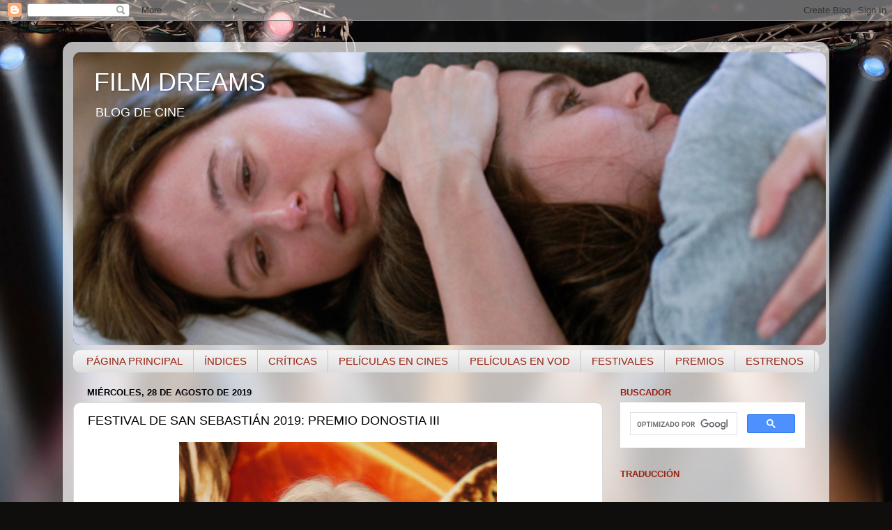

--- FILE ---
content_type: text/html; charset=UTF-8
request_url: http://www.filmdreams.net/2019/08/festival-de-san-sebastian-2019-premio_28.html
body_size: 27313
content:
<!DOCTYPE html>
<html class='v2' dir='ltr' lang='es'>
<head>
<link href='https://www.blogger.com/static/v1/widgets/335934321-css_bundle_v2.css' rel='stylesheet' type='text/css'/>
<meta content='width=1100' name='viewport'/>
<meta content='text/html; charset=UTF-8' http-equiv='Content-Type'/>
<meta content='blogger' name='generator'/>
<link href='http://www.filmdreams.net/favicon.ico' rel='icon' type='image/x-icon'/>
<link href='http://www.filmdreams.net/2019/08/festival-de-san-sebastian-2019-premio_28.html' rel='canonical'/>
<link rel="alternate" type="application/atom+xml" title="                                             FILM DREAMS - Atom" href="http://www.filmdreams.net/feeds/posts/default" />
<link rel="alternate" type="application/rss+xml" title="                                             FILM DREAMS - RSS" href="http://www.filmdreams.net/feeds/posts/default?alt=rss" />
<link rel="service.post" type="application/atom+xml" title="                                             FILM DREAMS - Atom" href="https://www.blogger.com/feeds/1080847403792786044/posts/default" />

<link rel="alternate" type="application/atom+xml" title="                                             FILM DREAMS - Atom" href="http://www.filmdreams.net/feeds/4868887272807911431/comments/default" />
<!--Can't find substitution for tag [blog.ieCssRetrofitLinks]-->
<link href='https://blogger.googleusercontent.com/img/b/R29vZ2xl/AVvXsEiuu95nUF5EkhwlbM9-AHaB-NqjGo3UMmphPWsDXxopn5raFNrPz4Kwgl79o8rTpEedkEN1wHReovTLvxIfIUV4ei5Qqc3An-kq6pcxoHPau0Nts-Xs3-B3iwChbp0PMzDq9CuiJWOWC019/s640/Una+obra+maestra+Cartel+%2528+Donald+Sutherland+%2529.jpg' rel='image_src'/>
<meta content='http://www.filmdreams.net/2019/08/festival-de-san-sebastian-2019-premio_28.html' property='og:url'/>
<meta content='FESTIVAL DE SAN SEBASTIÁN 2019: PREMIO DONOSTIA III' property='og:title'/>
<meta content='  ' property='og:description'/>
<meta content='https://blogger.googleusercontent.com/img/b/R29vZ2xl/AVvXsEiuu95nUF5EkhwlbM9-AHaB-NqjGo3UMmphPWsDXxopn5raFNrPz4Kwgl79o8rTpEedkEN1wHReovTLvxIfIUV4ei5Qqc3An-kq6pcxoHPau0Nts-Xs3-B3iwChbp0PMzDq9CuiJWOWC019/w1200-h630-p-k-no-nu/Una+obra+maestra+Cartel+%2528+Donald+Sutherland+%2529.jpg' property='og:image'/>
<title>                                             FILM DREAMS: FESTIVAL DE SAN SEBASTIÁN 2019: PREMIO DONOSTIA III</title>
<style id='page-skin-1' type='text/css'><!--
/*-----------------------------------------------
Blogger Template Style
Name:     Picture Window
Designer: Blogger
URL:      www.blogger.com
----------------------------------------------- */
/* Content
----------------------------------------------- */
body {
font: normal normal 15px Arial, Tahoma, Helvetica, FreeSans, sans-serif;
color: #000000;
background: #0f0e0c url(https://themes.googleusercontent.com/image?id=0BwVBOzw_-hbMYzRlNDFkM2QtMTZjMC00OGI0LWFhYTgtYTQ4MWVjYTFjNDI0) repeat-x fixed top center /* Credit: rami_ba (http://www.istockphoto.com/portfolio/rami_ba?platform=blogger) */;
}
html body .region-inner {
min-width: 0;
max-width: 100%;
width: auto;
}
.content-outer {
font-size: 90%;
}
a:link {
text-decoration:none;
color: #D52C1F;
}
a:visited {
text-decoration:none;
color: #D52C1F;
}
a:hover {
text-decoration:underline;
color: #a98c0e;
}
.content-outer {
background: transparent url(https://resources.blogblog.com/blogblog/data/1kt/transparent/white80.png) repeat scroll top left;
-moz-border-radius: 15px;
-webkit-border-radius: 15px;
-goog-ms-border-radius: 15px;
border-radius: 15px;
-moz-box-shadow: 0 0 3px rgba(0, 0, 0, .15);
-webkit-box-shadow: 0 0 3px rgba(0, 0, 0, .15);
-goog-ms-box-shadow: 0 0 3px rgba(0, 0, 0, .15);
box-shadow: 0 0 3px rgba(0, 0, 0, .15);
margin: 30px auto;
}
.content-inner {
padding: 15px;
}
/* Header
----------------------------------------------- */
.header-outer {
background: #352606 url(https://resources.blogblog.com/blogblog/data/1kt/transparent/header_gradient_shade.png) repeat-x scroll top left;
_background-image: none;
color: #FFFFFF;
-moz-border-radius: 10px;
-webkit-border-radius: 10px;
-goog-ms-border-radius: 10px;
border-radius: 10px;
}
.Header img, .Header #header-inner {
-moz-border-radius: 10px;
-webkit-border-radius: 10px;
-goog-ms-border-radius: 10px;
border-radius: 10px;
}
.header-inner .Header .titlewrapper,
.header-inner .Header .descriptionwrapper {
padding-left: 30px;
padding-right: 30px;
}
.Header h1 {
font: normal normal 36px Arial, Tahoma, Helvetica, FreeSans, sans-serif;
text-shadow: 1px 1px 3px rgba(0, 0, 0, 0.3);
}
.Header h1 a {
color: #FFFFFF;
}
.Header .description {
font-size: 130%;
}
/* Tabs
----------------------------------------------- */
.tabs-inner {
margin: .5em 0 0;
padding: 0;
}
.tabs-inner .section {
margin: 0;
}
.tabs-inner .widget ul {
padding: 0;
background: #f2f2f2 url(https://resources.blogblog.com/blogblog/data/1kt/transparent/tabs_gradient_shade.png) repeat scroll bottom;
-moz-border-radius: 10px;
-webkit-border-radius: 10px;
-goog-ms-border-radius: 10px;
border-radius: 10px;
}
.tabs-inner .widget li {
border: none;
}
.tabs-inner .widget li a {
display: inline-block;
padding: .5em 1em;
margin-right: 0;
color: #992211;
font: normal normal 15px Arial, Tahoma, Helvetica, FreeSans, sans-serif;
-moz-border-radius: 0 0 0 0;
-webkit-border-top-left-radius: 0;
-webkit-border-top-right-radius: 0;
-goog-ms-border-radius: 0 0 0 0;
border-radius: 0 0 0 0;
background: transparent none no-repeat scroll top left;
border-right: 1px solid #c7c7c7;
}
.tabs-inner .widget li:first-child a {
padding-left: 1.25em;
-moz-border-radius-topleft: 10px;
-moz-border-radius-bottomleft: 10px;
-webkit-border-top-left-radius: 10px;
-webkit-border-bottom-left-radius: 10px;
-goog-ms-border-top-left-radius: 10px;
-goog-ms-border-bottom-left-radius: 10px;
border-top-left-radius: 10px;
border-bottom-left-radius: 10px;
}
.tabs-inner .widget li.selected a,
.tabs-inner .widget li a:hover {
position: relative;
z-index: 1;
background: #ffffff url(https://resources.blogblog.com/blogblog/data/1kt/transparent/tabs_gradient_shade.png) repeat scroll bottom;
color: #000000;
-moz-box-shadow: 0 0 0 rgba(0, 0, 0, .15);
-webkit-box-shadow: 0 0 0 rgba(0, 0, 0, .15);
-goog-ms-box-shadow: 0 0 0 rgba(0, 0, 0, .15);
box-shadow: 0 0 0 rgba(0, 0, 0, .15);
}
/* Headings
----------------------------------------------- */
h2 {
font: bold normal 13px Arial, Tahoma, Helvetica, FreeSans, sans-serif;
text-transform: uppercase;
color: #992211;
margin: .5em 0;
}
/* Main
----------------------------------------------- */
.main-outer {
background: transparent none repeat scroll top center;
-moz-border-radius: 0 0 0 0;
-webkit-border-top-left-radius: 0;
-webkit-border-top-right-radius: 0;
-webkit-border-bottom-left-radius: 0;
-webkit-border-bottom-right-radius: 0;
-goog-ms-border-radius: 0 0 0 0;
border-radius: 0 0 0 0;
-moz-box-shadow: 0 0 0 rgba(0, 0, 0, .15);
-webkit-box-shadow: 0 0 0 rgba(0, 0, 0, .15);
-goog-ms-box-shadow: 0 0 0 rgba(0, 0, 0, .15);
box-shadow: 0 0 0 rgba(0, 0, 0, .15);
}
.main-inner {
padding: 15px 5px 20px;
}
.main-inner .column-center-inner {
padding: 0 0;
}
.main-inner .column-left-inner {
padding-left: 0;
}
.main-inner .column-right-inner {
padding-right: 0;
}
/* Posts
----------------------------------------------- */
h3.post-title {
margin: 0;
font: normal normal 18px Arial, Tahoma, Helvetica, FreeSans, sans-serif;
}
.comments h4 {
margin: 1em 0 0;
font: normal normal 18px Arial, Tahoma, Helvetica, FreeSans, sans-serif;
}
.date-header span {
color: #000000;
}
.post-outer {
background-color: #ffffff;
border: solid 1px #d9d9d9;
-moz-border-radius: 10px;
-webkit-border-radius: 10px;
border-radius: 10px;
-goog-ms-border-radius: 10px;
padding: 15px 20px;
margin: 0 -20px 20px;
}
.post-body {
line-height: 1.4;
font-size: 110%;
position: relative;
}
.post-header {
margin: 0 0 1.5em;
color: #909090;
line-height: 1.6;
}
.post-footer {
margin: .5em 0 0;
color: #909090;
line-height: 1.6;
}
#blog-pager {
font-size: 140%
}
#comments .comment-author {
padding-top: 1.5em;
border-top: dashed 1px #ccc;
border-top: dashed 1px rgba(128, 128, 128, .5);
background-position: 0 1.5em;
}
#comments .comment-author:first-child {
padding-top: 0;
border-top: none;
}
.avatar-image-container {
margin: .2em 0 0;
}
/* Comments
----------------------------------------------- */
.comments .comments-content .icon.blog-author {
background-repeat: no-repeat;
background-image: url([data-uri]);
}
.comments .comments-content .loadmore a {
border-top: 1px solid #a98c0e;
border-bottom: 1px solid #a98c0e;
}
.comments .continue {
border-top: 2px solid #a98c0e;
}
/* Widgets
----------------------------------------------- */
.widget ul, .widget #ArchiveList ul.flat {
padding: 0;
list-style: none;
}
.widget ul li, .widget #ArchiveList ul.flat li {
border-top: dashed 1px #ccc;
border-top: dashed 1px rgba(128, 128, 128, .5);
}
.widget ul li:first-child, .widget #ArchiveList ul.flat li:first-child {
border-top: none;
}
.widget .post-body ul {
list-style: disc;
}
.widget .post-body ul li {
border: none;
}
/* Footer
----------------------------------------------- */
.footer-outer {
color:#eaeaea;
background: transparent url(https://resources.blogblog.com/blogblog/data/1kt/transparent/black50.png) repeat scroll top left;
-moz-border-radius: 10px 10px 10px 10px;
-webkit-border-top-left-radius: 10px;
-webkit-border-top-right-radius: 10px;
-webkit-border-bottom-left-radius: 10px;
-webkit-border-bottom-right-radius: 10px;
-goog-ms-border-radius: 10px 10px 10px 10px;
border-radius: 10px 10px 10px 10px;
-moz-box-shadow: 0 0 0 rgba(0, 0, 0, .15);
-webkit-box-shadow: 0 0 0 rgba(0, 0, 0, .15);
-goog-ms-box-shadow: 0 0 0 rgba(0, 0, 0, .15);
box-shadow: 0 0 0 rgba(0, 0, 0, .15);
}
.footer-inner {
padding: 10px 5px 20px;
}
.footer-outer a {
color: #e9ffd6;
}
.footer-outer a:visited {
color: #aac890;
}
.footer-outer a:hover {
color: #ffffff;
}
.footer-outer .widget h2 {
color: #b5b5b5;
}
/* Mobile
----------------------------------------------- */
html body.mobile {
height: auto;
}
html body.mobile {
min-height: 480px;
background-size: 100% auto;
}
.mobile .body-fauxcolumn-outer {
background: transparent none repeat scroll top left;
}
html .mobile .mobile-date-outer, html .mobile .blog-pager {
border-bottom: none;
background: transparent none repeat scroll top center;
margin-bottom: 10px;
}
.mobile .date-outer {
background: transparent none repeat scroll top center;
}
.mobile .header-outer, .mobile .main-outer,
.mobile .post-outer, .mobile .footer-outer {
-moz-border-radius: 0;
-webkit-border-radius: 0;
-goog-ms-border-radius: 0;
border-radius: 0;
}
.mobile .content-outer,
.mobile .main-outer,
.mobile .post-outer {
background: inherit;
border: none;
}
.mobile .content-outer {
font-size: 100%;
}
.mobile-link-button {
background-color: #D52C1F;
}
.mobile-link-button a:link, .mobile-link-button a:visited {
color: #ffffff;
}
.mobile-index-contents {
color: #000000;
}
.mobile .tabs-inner .PageList .widget-content {
background: #ffffff url(https://resources.blogblog.com/blogblog/data/1kt/transparent/tabs_gradient_shade.png) repeat scroll bottom;
color: #000000;
}
.mobile .tabs-inner .PageList .widget-content .pagelist-arrow {
border-left: 1px solid #c7c7c7;
}

--></style>
<style id='template-skin-1' type='text/css'><!--
body {
min-width: 1100px;
}
.content-outer, .content-fauxcolumn-outer, .region-inner {
min-width: 1100px;
max-width: 1100px;
_width: 1100px;
}
.main-inner .columns {
padding-left: 0;
padding-right: 310px;
}
.main-inner .fauxcolumn-center-outer {
left: 0;
right: 310px;
/* IE6 does not respect left and right together */
_width: expression(this.parentNode.offsetWidth -
parseInt("0") -
parseInt("310px") + 'px');
}
.main-inner .fauxcolumn-left-outer {
width: 0;
}
.main-inner .fauxcolumn-right-outer {
width: 310px;
}
.main-inner .column-left-outer {
width: 0;
right: 100%;
margin-left: -0;
}
.main-inner .column-right-outer {
width: 310px;
margin-right: -310px;
}
#layout {
min-width: 0;
}
#layout .content-outer {
min-width: 0;
width: 800px;
}
#layout .region-inner {
min-width: 0;
width: auto;
}
body#layout div.add_widget {
padding: 8px;
}
body#layout div.add_widget a {
margin-left: 32px;
}
--></style>
<style>
    body {background-image:url(https\:\/\/themes.googleusercontent.com\/image?id=0BwVBOzw_-hbMYzRlNDFkM2QtMTZjMC00OGI0LWFhYTgtYTQ4MWVjYTFjNDI0);}
    
@media (max-width: 200px) { body {background-image:url(https\:\/\/themes.googleusercontent.com\/image?id=0BwVBOzw_-hbMYzRlNDFkM2QtMTZjMC00OGI0LWFhYTgtYTQ4MWVjYTFjNDI0&options=w200);}}
@media (max-width: 400px) and (min-width: 201px) { body {background-image:url(https\:\/\/themes.googleusercontent.com\/image?id=0BwVBOzw_-hbMYzRlNDFkM2QtMTZjMC00OGI0LWFhYTgtYTQ4MWVjYTFjNDI0&options=w400);}}
@media (max-width: 800px) and (min-width: 401px) { body {background-image:url(https\:\/\/themes.googleusercontent.com\/image?id=0BwVBOzw_-hbMYzRlNDFkM2QtMTZjMC00OGI0LWFhYTgtYTQ4MWVjYTFjNDI0&options=w800);}}
@media (max-width: 1200px) and (min-width: 801px) { body {background-image:url(https\:\/\/themes.googleusercontent.com\/image?id=0BwVBOzw_-hbMYzRlNDFkM2QtMTZjMC00OGI0LWFhYTgtYTQ4MWVjYTFjNDI0&options=w1200);}}
/* Last tag covers anything over one higher than the previous max-size cap. */
@media (min-width: 1201px) { body {background-image:url(https\:\/\/themes.googleusercontent.com\/image?id=0BwVBOzw_-hbMYzRlNDFkM2QtMTZjMC00OGI0LWFhYTgtYTQ4MWVjYTFjNDI0&options=w1600);}}
  </style>
<script type='text/javascript'>
        (function(i,s,o,g,r,a,m){i['GoogleAnalyticsObject']=r;i[r]=i[r]||function(){
        (i[r].q=i[r].q||[]).push(arguments)},i[r].l=1*new Date();a=s.createElement(o),
        m=s.getElementsByTagName(o)[0];a.async=1;a.src=g;m.parentNode.insertBefore(a,m)
        })(window,document,'script','https://www.google-analytics.com/analytics.js','ga');
        ga('create', 'UA-100684078-1', 'auto', 'blogger');
        ga('blogger.send', 'pageview');
      </script>
<link href='https://www.blogger.com/dyn-css/authorization.css?targetBlogID=1080847403792786044&amp;zx=ef15ce9f-4f3f-4041-bc6e-d6e5ccc99e21' media='none' onload='if(media!=&#39;all&#39;)media=&#39;all&#39;' rel='stylesheet'/><noscript><link href='https://www.blogger.com/dyn-css/authorization.css?targetBlogID=1080847403792786044&amp;zx=ef15ce9f-4f3f-4041-bc6e-d6e5ccc99e21' rel='stylesheet'/></noscript>
<meta name='google-adsense-platform-account' content='ca-host-pub-1556223355139109'/>
<meta name='google-adsense-platform-domain' content='blogspot.com'/>

</head>
<body class='loading variant-shade'>
<div class='navbar section' id='navbar' name='Barra de navegación'><div class='widget Navbar' data-version='1' id='Navbar1'><script type="text/javascript">
    function setAttributeOnload(object, attribute, val) {
      if(window.addEventListener) {
        window.addEventListener('load',
          function(){ object[attribute] = val; }, false);
      } else {
        window.attachEvent('onload', function(){ object[attribute] = val; });
      }
    }
  </script>
<div id="navbar-iframe-container"></div>
<script type="text/javascript" src="https://apis.google.com/js/platform.js"></script>
<script type="text/javascript">
      gapi.load("gapi.iframes:gapi.iframes.style.bubble", function() {
        if (gapi.iframes && gapi.iframes.getContext) {
          gapi.iframes.getContext().openChild({
              url: 'https://www.blogger.com/navbar/1080847403792786044?po\x3d4868887272807911431\x26origin\x3dhttp://www.filmdreams.net',
              where: document.getElementById("navbar-iframe-container"),
              id: "navbar-iframe"
          });
        }
      });
    </script><script type="text/javascript">
(function() {
var script = document.createElement('script');
script.type = 'text/javascript';
script.src = '//pagead2.googlesyndication.com/pagead/js/google_top_exp.js';
var head = document.getElementsByTagName('head')[0];
if (head) {
head.appendChild(script);
}})();
</script>
</div></div>
<div class='body-fauxcolumns'>
<div class='fauxcolumn-outer body-fauxcolumn-outer'>
<div class='cap-top'>
<div class='cap-left'></div>
<div class='cap-right'></div>
</div>
<div class='fauxborder-left'>
<div class='fauxborder-right'></div>
<div class='fauxcolumn-inner'>
</div>
</div>
<div class='cap-bottom'>
<div class='cap-left'></div>
<div class='cap-right'></div>
</div>
</div>
</div>
<div class='content'>
<div class='content-fauxcolumns'>
<div class='fauxcolumn-outer content-fauxcolumn-outer'>
<div class='cap-top'>
<div class='cap-left'></div>
<div class='cap-right'></div>
</div>
<div class='fauxborder-left'>
<div class='fauxborder-right'></div>
<div class='fauxcolumn-inner'>
</div>
</div>
<div class='cap-bottom'>
<div class='cap-left'></div>
<div class='cap-right'></div>
</div>
</div>
</div>
<div class='content-outer'>
<div class='content-cap-top cap-top'>
<div class='cap-left'></div>
<div class='cap-right'></div>
</div>
<div class='fauxborder-left content-fauxborder-left'>
<div class='fauxborder-right content-fauxborder-right'></div>
<div class='content-inner'>
<header>
<div class='header-outer'>
<div class='header-cap-top cap-top'>
<div class='cap-left'></div>
<div class='cap-right'></div>
</div>
<div class='fauxborder-left header-fauxborder-left'>
<div class='fauxborder-right header-fauxborder-right'></div>
<div class='region-inner header-inner'>
<div class='header section' id='header' name='Cabecera'><div class='widget Header' data-version='1' id='Header1'>
<div id='header-inner' style='background-image: url("https://blogger.googleusercontent.com/img/a/AVvXsEjQwMr6F6ZncztSOKaF4DLq66hF4vF07OUJksAkx4BdIGsTaB5oFDgBf3J4bGULNku3bpyxLcnklj5P5J7a4qXEJOBlNjKDz15LhTmdIkEalJjpAPVKbgE2-4aiCh-LkhRjX3E2nXo5rbv9LQ8nUQTuuw6y_KgDdHWzuCeXQVOAxmCrklNAOcYUJLANokyv=s1080"); background-position: left; width: 1080px; min-height: 420px; _height: 420px; background-repeat: no-repeat; '>
<div class='titlewrapper' style='background: transparent'>
<h1 class='title' style='background: transparent; border-width: 0px'>
<a href='http://www.filmdreams.net/'>
                                             FILM DREAMS
</a>
</h1>
</div>
<div class='descriptionwrapper'>
<p class='description'><span>    
         BLOG DE CINE      


     



       


</span></p>
</div>
</div>
</div></div>
</div>
</div>
<div class='header-cap-bottom cap-bottom'>
<div class='cap-left'></div>
<div class='cap-right'></div>
</div>
</div>
</header>
<div class='tabs-outer'>
<div class='tabs-cap-top cap-top'>
<div class='cap-left'></div>
<div class='cap-right'></div>
</div>
<div class='fauxborder-left tabs-fauxborder-left'>
<div class='fauxborder-right tabs-fauxborder-right'></div>
<div class='region-inner tabs-inner'>
<div class='tabs section' id='crosscol' name='Multicolumnas'><div class='widget PageList' data-version='1' id='PageList1'>
<h2>Páginas</h2>
<div class='widget-content'>
<ul>
<li>
<a href='http://www.filmdreams.net/'>PÁGINA PRINCIPAL</a>
</li>
<li>
<a href='http://www.filmdreams.net/search/label/%C3%8Dndice%20de%20publicaciones'>ÍNDICES</a>
</li>
<li>
<a href='http://www.filmdreams.net/search/label/Pel%C3%ADculas'>CRÍTICAS</a>
</li>
<li>
<a href='http://www.filmdreams.net/search/label/Pel%C3%ADculas%20en%20Cines'>PELÍCULAS EN CINES</a>
</li>
<li>
<a href='http://www.filmdreams.net/search/label/Pel%C3%ADculas%20en%20VOD'>PELÍCULAS EN VOD</a>
</li>
<li>
<a href='http://www.filmdreams.net/search/label/Festivales'>FESTIVALES</a>
</li>
<li>
<a href='http://www.filmdreams.net/search/label/Premios'>PREMIOS</a>
</li>
<li>
<a href='http://www.filmdreams.net/search/label/Estrenos%20de%20la%20semana'>ESTRENOS</a>
</li>
</ul>
<div class='clear'></div>
</div>
</div></div>
<div class='tabs no-items section' id='crosscol-overflow' name='Cross-Column 2'></div>
</div>
</div>
<div class='tabs-cap-bottom cap-bottom'>
<div class='cap-left'></div>
<div class='cap-right'></div>
</div>
</div>
<div class='main-outer'>
<div class='main-cap-top cap-top'>
<div class='cap-left'></div>
<div class='cap-right'></div>
</div>
<div class='fauxborder-left main-fauxborder-left'>
<div class='fauxborder-right main-fauxborder-right'></div>
<div class='region-inner main-inner'>
<div class='columns fauxcolumns'>
<div class='fauxcolumn-outer fauxcolumn-center-outer'>
<div class='cap-top'>
<div class='cap-left'></div>
<div class='cap-right'></div>
</div>
<div class='fauxborder-left'>
<div class='fauxborder-right'></div>
<div class='fauxcolumn-inner'>
</div>
</div>
<div class='cap-bottom'>
<div class='cap-left'></div>
<div class='cap-right'></div>
</div>
</div>
<div class='fauxcolumn-outer fauxcolumn-left-outer'>
<div class='cap-top'>
<div class='cap-left'></div>
<div class='cap-right'></div>
</div>
<div class='fauxborder-left'>
<div class='fauxborder-right'></div>
<div class='fauxcolumn-inner'>
</div>
</div>
<div class='cap-bottom'>
<div class='cap-left'></div>
<div class='cap-right'></div>
</div>
</div>
<div class='fauxcolumn-outer fauxcolumn-right-outer'>
<div class='cap-top'>
<div class='cap-left'></div>
<div class='cap-right'></div>
</div>
<div class='fauxborder-left'>
<div class='fauxborder-right'></div>
<div class='fauxcolumn-inner'>
</div>
</div>
<div class='cap-bottom'>
<div class='cap-left'></div>
<div class='cap-right'></div>
</div>
</div>
<!-- corrects IE6 width calculation -->
<div class='columns-inner'>
<div class='column-center-outer'>
<div class='column-center-inner'>
<div class='main section' id='main' name='Principal'><div class='widget Blog' data-version='1' id='Blog1'>
<div class='blog-posts hfeed'>

          <div class="date-outer">
        
<h2 class='date-header'><span>miércoles, 28 de agosto de 2019</span></h2>

          <div class="date-posts">
        
<div class='post-outer'>
<div class='post hentry uncustomized-post-template' itemprop='blogPost' itemscope='itemscope' itemtype='http://schema.org/BlogPosting'>
<meta content='https://blogger.googleusercontent.com/img/b/R29vZ2xl/AVvXsEiuu95nUF5EkhwlbM9-AHaB-NqjGo3UMmphPWsDXxopn5raFNrPz4Kwgl79o8rTpEedkEN1wHReovTLvxIfIUV4ei5Qqc3An-kq6pcxoHPau0Nts-Xs3-B3iwChbp0PMzDq9CuiJWOWC019/s640/Una+obra+maestra+Cartel+%2528+Donald+Sutherland+%2529.jpg' itemprop='image_url'/>
<meta content='1080847403792786044' itemprop='blogId'/>
<meta content='4868887272807911431' itemprop='postId'/>
<a name='4868887272807911431'></a>
<h3 class='post-title entry-title' itemprop='name'>
FESTIVAL DE SAN SEBASTIÁN 2019: PREMIO DONOSTIA III
</h3>
<div class='post-header'>
<div class='post-header-line-1'></div>
</div>
<div class='post-body entry-content' id='post-body-4868887272807911431' itemprop='description articleBody'>
<div class="separator" style="clear: both; text-align: center;">
<a href="https://blogger.googleusercontent.com/img/b/R29vZ2xl/AVvXsEiuu95nUF5EkhwlbM9-AHaB-NqjGo3UMmphPWsDXxopn5raFNrPz4Kwgl79o8rTpEedkEN1wHReovTLvxIfIUV4ei5Qqc3An-kq6pcxoHPau0Nts-Xs3-B3iwChbp0PMzDq9CuiJWOWC019/s1600/Una+obra+maestra+Cartel+%2528+Donald+Sutherland+%2529.jpg" imageanchor="1" style="margin-left: 1em; margin-right: 1em;"><img border="0" data-original-height="800" data-original-width="571" height="640" src="https://blogger.googleusercontent.com/img/b/R29vZ2xl/AVvXsEiuu95nUF5EkhwlbM9-AHaB-NqjGo3UMmphPWsDXxopn5raFNrPz4Kwgl79o8rTpEedkEN1wHReovTLvxIfIUV4ei5Qqc3An-kq6pcxoHPau0Nts-Xs3-B3iwChbp0PMzDq9CuiJWOWC019/s640/Una+obra+maestra+Cartel+%2528+Donald+Sutherland+%2529.jpg" width="456" /></a></div>
<a name="more"></a><br />
<div style="text-align: center;">
<span style="color: #38761d; font-family: &quot;arial&quot; , &quot;helvetica&quot; , sans-serif; font-size: large;"><b>DONALD SUTHERLAND RECIBIRÁ EL PREMIO DONOSTIA 2019</b></span></div>
<br />
<span style="font-family: &quot;arial&quot; , &quot;helvetica&quot; , sans-serif; font-size: large;">Ya conocemos el nombre de la persona que recibirá el tercer Premio Donostia, después de los anunciados anteriormente de Penélope Cruz y Costa-Gavras, que será para el actor canadiense Donald Sutherland, al que se le entregará de manera merecida ese premio en una gala que tendrá lugar el 26 de Septiembre en el Kursaal, y cuyas entradas están a la venta por 45 Euros, con la proyección posterior de la película " Una obra maestra ". El actor de 84 años de edad estará presente en San Sebastián para recoger el prestigioso galardón.<br />La película es un thriller dirigido por Giuseppe Capotondi, que está protagonizado por Claes Bang, Elizabeth Debicki, Mick Jagger y Donald Sutherland, y se presentará en los próximos días en el Festival de cine de Venecia en la sección oficial fuera de concurso.</span><br />
<div>
<br /></div>
<div class="separator" style="clear: both; text-align: center;">
<a href="https://blogger.googleusercontent.com/img/b/R29vZ2xl/AVvXsEhsXGolPatyGKGLmJuvycYd0b1-BnOIdLmt7_QZhYBvSUa4hdYPaNcOI0kMECRhO3uZH1mTM7FWRTNdUkdimAO_0KSQIYKjBhqFciwPVSkkXukkZvm1QbvYIqw85mDtrUL-DocWOH1FsmY9/s1600/Una+obra+maestra+1.jpg" imageanchor="1" style="margin-left: 1em; margin-right: 1em;"><img border="0" data-original-height="330" data-original-width="720" height="292" src="https://blogger.googleusercontent.com/img/b/R29vZ2xl/AVvXsEhsXGolPatyGKGLmJuvycYd0b1-BnOIdLmt7_QZhYBvSUa4hdYPaNcOI0kMECRhO3uZH1mTM7FWRTNdUkdimAO_0KSQIYKjBhqFciwPVSkkXukkZvm1QbvYIqw85mDtrUL-DocWOH1FsmY9/s640/Una+obra+maestra+1.jpg" width="640" /></a></div>
<div style="text-align: center;">
<span style="font-family: &quot;arial&quot; , &quot;helvetica&quot; , sans-serif; font-size: large;">Claes Bang y Elizabeth Debicki en " Una obra maestra "</span></div>
<div>
<br />
<br /></div>
<div>
<div style="text-align: center;">
<b><span style="color: blue; font-family: &quot;arial&quot; , &quot;helvetica&quot; , sans-serif; font-size: large;">UNA OBRA MAESTRA</span></b></div>
<span style="font-family: &quot;arial&quot; , &quot;helvetica&quot; , sans-serif; font-size: large;"><b>PAÍSES:</b>&nbsp;Estados Unidos-Reino Unido ( 2019 )<br /><b>TÍTULO ORIGINAL:&nbsp;</b>The Burnt Orange Heresy<br /><b>DIRECCIÓN:</b>&nbsp;Giuseppe Capotondi<br /><b>FECHA Y LUGAR DE NACIMIENTO DEL DIRECTOR:</b>&nbsp;6 de Enero de 1969, Detroit ( Estados Unidos )<br /><b>INTÉRPRETES:&nbsp;</b>Claes Bang, Elizabeth Debicki, Donald Sutherland, Mick Jagger, Rosalind Halstead,Alessandro Fabrizi<br /><b>GUIONISTA:&nbsp;</b>Scott B. Smith<br /><b>BASADA EN:&nbsp;</b>La novela homónima escrita por Charles Willeford en 1971<br /><b>FOTOGRAFÍA:&nbsp;</b>David Ungaro<br /><b>MÚSICA:&nbsp;</b>Craig Armstrong<br /><b>GÉNERO:&nbsp;</b>Thriller<br /><b>PRODUCCIÓN:</b>&nbsp;Achille Productions, Ingenious Media, MJZ, Rumble Films<br /><b>DISTRIBUIDORA EN ESPAÑA:</b>&nbsp;Filmax<br /><b>DURACIÓN:&nbsp;</b>99 minutos</span><span style="font-family: &quot;arial&quot; , &quot;helvetica&quot; , sans-serif; font-size: large;"><br /></span><br />
<br />
<div class="separator" style="clear: both;">
<a href="https://blogger.googleusercontent.com/img/b/R29vZ2xl/AVvXsEjlm36yYThY1u6wocZJzfS7Mf-O0YxpZV94ORw171zyJhBOILR8fArO2ofm-309BND-eCyK8Me5ihhE89Allq75mVhwO160YMvtHwRjcOWtrWHS6JDtb1VFfdt2afnx9mRO_wkVTP9_SkQp/s1600/Una+obra+maestra+2.jpg" imageanchor="1" style="margin-left: 1em; margin-right: 1em;"><img border="0" data-original-height="330" data-original-width="720" height="292" src="https://blogger.googleusercontent.com/img/b/R29vZ2xl/AVvXsEjlm36yYThY1u6wocZJzfS7Mf-O0YxpZV94ORw171zyJhBOILR8fArO2ofm-309BND-eCyK8Me5ihhE89Allq75mVhwO160YMvtHwRjcOWtrWHS6JDtb1VFfdt2afnx9mRO_wkVTP9_SkQp/s640/Una+obra+maestra+2.jpg" width="640" /></a></div>
<div>
<br /></div>
<div>
<span style="font-family: &quot;arial&quot; , &quot;helvetica&quot; , sans-serif; font-size: large;"><b>SINOPSIS:</b><br />ltalia, en la actualidad. El crítico de arte James Figueras mantiene una relación con Berenice Hollis, una seductora e interesante chica que proviene de Estados Unidos. James es el clásico antihéroe que camufla sus ambiciones con su encanto, mientras que ella es una inocente chica que viaja por Europa y disfruta de la libertad de ser quien ella quiere ser. <br />Los nuevos amantes viajan a la espléndida y opulenta finca de Cassidy, un coleccionista de arte que vive en el Lago Como, el mecenas de Jerome Debney, un solitario y cotizadísimo pintor. Cassidy le ofrece a James un plan: robar la obra maestra de Debney. A medida que la pareja comparte tiempo con el legendario Debney, comienzan a darse cuenta de que, en lo que se refiere al artista y a la misión que les ha encomendado, nada es lo que parece. Pero James es un hombre ambicioso y llevará a cabo el pérfido plan, que implica chantaje, incendio, robo e incluso el asesinato.</span><br />
<div style="text-align: center;">
<br /></div>
<br />
<span style="font-family: &quot;arial&quot; , &quot;helvetica&quot; , sans-serif; font-size: large;">&nbsp;( Fuentes imágenes: Sensacine ( la de portada de Donald Sutherland ), Zinemaldia )</span><span style="font-family: &quot;arial&quot; , &quot;helvetica&quot; , sans-serif; font-size: large;"><br /> ( Fuentes información de la película, del premiado y el premio Donostia: Zinemaldia, Filmaffinity, IMDb, Sensacine, Wikipedia )</span></div>
<div>
<br /></div>
</div>
<div style='clear: both;'></div>
</div>
<div class='post-footer'>
<div class='post-footer-line post-footer-line-1'>
<span class='post-author vcard'>
Publicado por
<span class='fn' itemprop='author' itemscope='itemscope' itemtype='http://schema.org/Person'>
<meta content='https://www.blogger.com/profile/09546715622105637349' itemprop='url'/>
<a class='g-profile' href='https://www.blogger.com/profile/09546715622105637349' rel='author' title='author profile'>
<span itemprop='name'>Guillermo Navarro</span>
</a>
</span>
</span>
<span class='post-timestamp'>
en
<meta content='http://www.filmdreams.net/2019/08/festival-de-san-sebastian-2019-premio_28.html' itemprop='url'/>
<a class='timestamp-link' href='http://www.filmdreams.net/2019/08/festival-de-san-sebastian-2019-premio_28.html' rel='bookmark' title='permanent link'><abbr class='published' itemprop='datePublished' title='2019-08-28T08:07:00+02:00'>8:07:00</abbr></a>
</span>
<span class='post-comment-link'>
</span>
<span class='post-icons'>
<span class='item-control blog-admin pid-170910829'>
<a href='https://www.blogger.com/post-edit.g?blogID=1080847403792786044&postID=4868887272807911431&from=pencil' title='Editar entrada'>
<img alt='' class='icon-action' height='18' src='https://resources.blogblog.com/img/icon18_edit_allbkg.gif' width='18'/>
</a>
</span>
</span>
<div class='post-share-buttons goog-inline-block'>
<a class='goog-inline-block share-button sb-email' href='https://www.blogger.com/share-post.g?blogID=1080847403792786044&postID=4868887272807911431&target=email' target='_blank' title='Enviar por correo electrónico'><span class='share-button-link-text'>Enviar por correo electrónico</span></a><a class='goog-inline-block share-button sb-blog' href='https://www.blogger.com/share-post.g?blogID=1080847403792786044&postID=4868887272807911431&target=blog' onclick='window.open(this.href, "_blank", "height=270,width=475"); return false;' target='_blank' title='Escribe un blog'><span class='share-button-link-text'>Escribe un blog</span></a><a class='goog-inline-block share-button sb-twitter' href='https://www.blogger.com/share-post.g?blogID=1080847403792786044&postID=4868887272807911431&target=twitter' target='_blank' title='Compartir en X'><span class='share-button-link-text'>Compartir en X</span></a><a class='goog-inline-block share-button sb-facebook' href='https://www.blogger.com/share-post.g?blogID=1080847403792786044&postID=4868887272807911431&target=facebook' onclick='window.open(this.href, "_blank", "height=430,width=640"); return false;' target='_blank' title='Compartir con Facebook'><span class='share-button-link-text'>Compartir con Facebook</span></a><a class='goog-inline-block share-button sb-pinterest' href='https://www.blogger.com/share-post.g?blogID=1080847403792786044&postID=4868887272807911431&target=pinterest' target='_blank' title='Compartir en Pinterest'><span class='share-button-link-text'>Compartir en Pinterest</span></a>
</div>
</div>
<div class='post-footer-line post-footer-line-2'>
<span class='post-labels'>
Etiquetas:
<a href='http://www.filmdreams.net/search/label/Festival%20San%20Sebasti%C3%A1n' rel='tag'>Festival San Sebastián</a>,
<a href='http://www.filmdreams.net/search/label/Festival%20San%20Sebasti%C3%A1n%202019' rel='tag'>Festival San Sebastián 2019</a>,
<a href='http://www.filmdreams.net/search/label/Festivales' rel='tag'>Festivales</a>
</span>
</div>
<div class='post-footer-line post-footer-line-3'>
<span class='post-location'>
</span>
</div>
</div>
</div>
<div class='comments' id='comments'>
<a name='comments'></a>
<h4>No hay comentarios:</h4>
<div id='Blog1_comments-block-wrapper'>
<dl class='avatar-comment-indent' id='comments-block'>
</dl>
</div>
<p class='comment-footer'>
<div class='comment-form'>
<a name='comment-form'></a>
<h4 id='comment-post-message'>Publicar un comentario</h4>
<p>
</p>
<a href='https://www.blogger.com/comment/frame/1080847403792786044?po=4868887272807911431&hl=es&saa=85391&origin=http://www.filmdreams.net' id='comment-editor-src'></a>
<iframe allowtransparency='true' class='blogger-iframe-colorize blogger-comment-from-post' frameborder='0' height='410px' id='comment-editor' name='comment-editor' src='' width='100%'></iframe>
<script src='https://www.blogger.com/static/v1/jsbin/2830521187-comment_from_post_iframe.js' type='text/javascript'></script>
<script type='text/javascript'>
      BLOG_CMT_createIframe('https://www.blogger.com/rpc_relay.html');
    </script>
</div>
</p>
</div>
</div>

        </div></div>
      
</div>
<div class='blog-pager' id='blog-pager'>
<span id='blog-pager-newer-link'>
<a class='blog-pager-newer-link' href='http://www.filmdreams.net/2019/08/chicos-buenos-2019.html' id='Blog1_blog-pager-newer-link' title='Entrada más reciente'>Entrada más reciente</a>
</span>
<span id='blog-pager-older-link'>
<a class='blog-pager-older-link' href='http://www.filmdreams.net/2019/08/el-cocinero-de-los-ultimo-deseos-2017.html' id='Blog1_blog-pager-older-link' title='Entrada antigua'>Entrada antigua</a>
</span>
<a class='home-link' href='http://www.filmdreams.net/'>Inicio</a>
</div>
<div class='clear'></div>
<div class='post-feeds'>
<div class='feed-links'>
Suscribirse a:
<a class='feed-link' href='http://www.filmdreams.net/feeds/4868887272807911431/comments/default' target='_blank' type='application/atom+xml'>Enviar comentarios (Atom)</a>
</div>
</div>
</div></div>
</div>
</div>
<div class='column-left-outer'>
<div class='column-left-inner'>
<aside>
</aside>
</div>
</div>
<div class='column-right-outer'>
<div class='column-right-inner'>
<aside>
<div class='sidebar section' id='sidebar-right-1'><div class='widget HTML' data-version='1' id='HTML1'>
<h2 class='title'>BUSCADOR</h2>
<div class='widget-content'>
<script async src="https://cse.google.com/cse.js?cx=007199172621296079070:mxlir4e3suu"></script>
<div class="gcse-search"></div>
</div>
<div class='clear'></div>
</div><div class='widget Translate' data-version='1' id='Translate1'>
<h2 class='title'>Traducción</h2>
<div id='google_translate_element'></div>
<script>
    function googleTranslateElementInit() {
      new google.translate.TranslateElement({
        pageLanguage: 'es',
        autoDisplay: 'true',
        layout: google.translate.TranslateElement.InlineLayout.SIMPLE
      }, 'google_translate_element');
    }
  </script>
<script src='//translate.google.com/translate_a/element.js?cb=googleTranslateElementInit'></script>
<div class='clear'></div>
</div><div class='widget Text' data-version='1' id='Text1'>
<h2 class='title'>REDACTORES DEL BLOG</h2>
<div class='widget-content'>
- Blog creado por Guillermo Navarro.<br />- Los redactores:<div>. Guillermo Navarro.<br />. Christopher Laso.<br /><br /></div>
</div>
<div class='clear'></div>
</div><div class='widget PopularPosts' data-version='1' id='PopularPosts1'>
<h2>Entradas populares</h2>
<div class='widget-content popular-posts'>
<ul>
<li>
<div class='item-content'>
<div class='item-thumbnail'>
<a href='http://www.filmdreams.net/2013/07/la-mejor-oferta-2013.html' target='_blank'>
<img alt='' border='0' src='https://blogger.googleusercontent.com/img/b/R29vZ2xl/AVvXsEgaBVV6H9yczM6HL1yMgOCbKtJ2Yq0N7bufg38efRSwpl8UeWQN3pmPOW3HdvEQ-8Ttv5_6Js8WFdQjS4s9qIAaALB_ZiVyH5OOcuKDE01ULK479ndMr5zZ7eUpNQExRzkdgqZZjfIgo9Q/w72-h72-p-k-no-nu/CARTEL.jpg'/>
</a>
</div>
<div class='item-title'><a href='http://www.filmdreams.net/2013/07/la-mejor-oferta-2013.html'>LA MEJOR OFERTA (2013)</a></div>
<div class='item-snippet'>
</div>
</div>
<div style='clear: both;'></div>
</li>
<li>
<div class='item-content'>
<div class='item-thumbnail'>
<a href='http://www.filmdreams.net/2013/10/prisioneros-2013.html' target='_blank'>
<img alt='' border='0' src='https://blogger.googleusercontent.com/img/b/R29vZ2xl/AVvXsEit2ktN9SL0Z5exqrUTf0Fku53WO_4Q1as0t-wsjpnzyW-R7s4lYlTyrBWmKCWKu9FMJu-vLNHUc8faU_jNmplRw3fJ4AAJkMApHewN58BY0HZaftjcnGdPUkhikkDAwWSx96tmkmmTSG4/w72-h72-p-k-no-nu/cartel.jpg'/>
</a>
</div>
<div class='item-title'><a href='http://www.filmdreams.net/2013/10/prisioneros-2013.html'>PRISIONEROS ( 2013 )</a></div>
<div class='item-snippet'>
</div>
</div>
<div style='clear: both;'></div>
</li>
<li>
<div class='item-content'>
<div class='item-thumbnail'>
<a href='http://www.filmdreams.net/2020/06/el-espacio-entre-las-lineas-2019.html' target='_blank'>
<img alt='' border='0' src='https://blogger.googleusercontent.com/img/b/R29vZ2xl/AVvXsEhZqTlRing7nmcOOr1BMw2KgkP7uZbe_9J4rYpVwpWEzlKoRO7IwtADl0epRGqYFeBHaWMI3Vc2MBUQeH3Rp5CLcGBSDKc8-EkexyhMRAxyazRI3hxU8IPoCS25iZxFy7PjO-HcMJcDWyi2/w72-h72-p-k-no-nu/gut_gegen_nordwind-759104129-large.jpg'/>
</a>
</div>
<div class='item-title'><a href='http://www.filmdreams.net/2020/06/el-espacio-entre-las-lineas-2019.html'>EL ESPACIO ENTRE LAS LÍNEAS (2019)</a></div>
<div class='item-snippet'>
</div>
</div>
<div style='clear: both;'></div>
</li>
<li>
<div class='item-content'>
<div class='item-thumbnail'>
<a href='http://www.filmdreams.net/2026/01/premios-feroz-2026.html' target='_blank'>
<img alt='' border='0' src='https://blogger.googleusercontent.com/img/b/R29vZ2xl/AVvXsEgLSgiQZuz7_OIH88PhpH2j6wmo6bfQXbE2qhv9A4XwUAECHxmgGlms6JTVvu0i21iIrNXIeb4ygjzqIlo5vYn-40TaXOAW637TarqEAGF3KCQA6lKWH6_CwD_bMZ9ad-idquRsRqqgLrUZ3QoCXYjht6q6B9uQPM_OPs-6bWxN3DLOP1OU28dgCq1d5Apj/w72-h72-p-k-no-nu/Los%20domingos%20cartel.jpg'/>
</a>
</div>
<div class='item-title'><a href='http://www.filmdreams.net/2026/01/premios-feroz-2026.html'>PREMIOS FEROZ 2026</a></div>
<div class='item-snippet'>
</div>
</div>
<div style='clear: both;'></div>
</li>
<li>
<div class='item-content'>
<div class='item-thumbnail'>
<a href='http://www.filmdreams.net/2014/12/hombres-mujeres-y-ninos-2014.html' target='_blank'>
<img alt='' border='0' src='https://blogger.googleusercontent.com/img/b/R29vZ2xl/AVvXsEgtrBIZZxWVaX9sXF_vA9R0iDM1U4VCdweBjCbBHXKttyN1DnYORIciWJoBRNldX8fbno1MXTfU5FOZ7ICsqNhBuXiAeBgPmaS0U9SLWTRKVudFeEg4JXkSlIc1EcRvbN9HdpQUGunZalHoNVe28I3Ghrkxp-wVsjVNP3jGvdOkfYN5GLzXJlIeFwtmmkFx/w72-h72-p-k-no-nu/HOMBRES,%20MUJERES%20Y%20NI%C3%91OS.jpg'/>
</a>
</div>
<div class='item-title'><a href='http://www.filmdreams.net/2014/12/hombres-mujeres-y-ninos-2014.html'>HOMBRES, MUJERES Y NIÑOS ( 2014 )</a></div>
<div class='item-snippet'>
</div>
</div>
<div style='clear: both;'></div>
</li>
<li>
<div class='item-content'>
<div class='item-thumbnail'>
<a href='http://www.filmdreams.net/2013/04/tierra-prometida-2012.html' target='_blank'>
<img alt='' border='0' src='https://blogger.googleusercontent.com/img/b/R29vZ2xl/AVvXsEgdT6xTP6hYcs-nN4JH6cPkpw2AEUhCdlUhBNSW30QctODXhrVUE_90lWah3PUKU-SW3Q4Xa4yGgpS1USKOZgN-qXh1gRDVd20jUz9pUZveF1uhHbZE5ookKy5yTZdY0PecKKZucMQAjnRl/w72-h72-p-k-no-nu/TIERRA+PROMETIDA.jpg'/>
</a>
</div>
<div class='item-title'><a href='http://www.filmdreams.net/2013/04/tierra-prometida-2012.html'>TIERRA PROMETIDA (2012)</a></div>
<div class='item-snippet'>
</div>
</div>
<div style='clear: both;'></div>
</li>
<li>
<div class='item-content'>
<div class='item-thumbnail'>
<a href='http://www.filmdreams.net/2013/07/the-blue-umbrella-2013.html' target='_blank'>
<img alt='' border='0' src='https://blogger.googleusercontent.com/img/b/R29vZ2xl/AVvXsEi7NDQVWv0ti7jPkiy5yxsHNair5E43K61ShhFufYFFHD6cLx1V8yg7oV6k6xdt4364v1DKH9S7q7r68SrDeMPRAXwn-yry5nD1IuKQWUU-zPc6wfQQmmOInjKQZEyxu-vppH95efcJV1L1XGafH-tQbeYXJo_DhXZ4YKg1_k2XLa6F621cNTAHmI4kQG-W/w72-h72-p-k-no-nu/CARTEL%20THE%20BLUE%20UMBRELLA.jpg'/>
</a>
</div>
<div class='item-title'><a href='http://www.filmdreams.net/2013/07/the-blue-umbrella-2013.html'>THE BLUE UMBRELLA (2013)</a></div>
<div class='item-snippet'>
</div>
</div>
<div style='clear: both;'></div>
</li>
<li>
<div class='item-content'>
<div class='item-thumbnail'>
<a href='http://www.filmdreams.net/2013/10/una-cuestion-de-tiempo-2013.html' target='_blank'>
<img alt='' border='0' src='https://blogger.googleusercontent.com/img/b/R29vZ2xl/AVvXsEgr-mUnl6nBVcfTlxBgaWPmrBapeF73t4SNHaafCtNlmI_-clhNJvgjkW4A2GQoELeqFWB3X7jrGJaKIUPnMz-4RYUx56GJIydqZlCM6OeG381NVosq6m8SDBIrq5NQnBFcHfFUhyphenhyphenWDv98l/w72-h72-p-k-no-nu/cartel.jpg'/>
</a>
</div>
<div class='item-title'><a href='http://www.filmdreams.net/2013/10/una-cuestion-de-tiempo-2013.html'>UNA CUESTIÓN DE TIEMPO ( 2013 )</a></div>
<div class='item-snippet'>
</div>
</div>
<div style='clear: both;'></div>
</li>
<li>
<div class='item-content'>
<div class='item-thumbnail'>
<a href='http://www.filmdreams.net/2020/12/para-toda-la-vida-2020_17.html' target='_blank'>
<img alt='' border='0' src='https://blogger.googleusercontent.com/img/b/R29vZ2xl/AVvXsEhVhqVcjhHwXYTFa95XOyYroj5sEJAR3EPmSax6ANNf5lpgIi6U086qijuIOPD0DeCIZuEDCSs9zfTwk5-AwbWk0MhD74v4P9_osSlVU5lqZOKlIrtZrNaqkYj6VW3_jjOO4898mAEE4qtV/w72-h72-p-k-no-nu/CARTEL.jpg'/>
</a>
</div>
<div class='item-title'><a href='http://www.filmdreams.net/2020/12/para-toda-la-vida-2020_17.html'>PARA TODA LA VIDA (2020)</a></div>
<div class='item-snippet'>
</div>
</div>
<div style='clear: both;'></div>
</li>
<li>
<div class='item-content'>
<div class='item-thumbnail'>
<a href='http://www.filmdreams.net/2013/10/mejores-musicales-de-la-historia.html' target='_blank'>
<img alt='' border='0' src='https://blogger.googleusercontent.com/img/b/R29vZ2xl/AVvXsEiM_eS_3KtVujVrVe2xWsRAymZmvmKnMIshwijwPiWBnUwSi6EZmAg5_oOKVsYi4fJ69uYxSc0oOik79hXXESR5A165IquJI9-12ndIOm8y25v_h0E6Nx8uH9apRl_U2AEvhaLNYMEbkak/w72-h72-p-k-no-nu/el_mago_de_oz-preview.jpg'/>
</a>
</div>
<div class='item-title'><a href='http://www.filmdreams.net/2013/10/mejores-musicales-de-la-historia.html'>MEJORES MUSICALES DE LA HISTORIA</a></div>
<div class='item-snippet'>  Estas son mis 10&#160; musicales favoritos:   1 ) EL MAGO DE OZ.     PRODUCCIÓN: ESTADOS UNIDOS ( 1939 )  DIRECCIÓN: Victor Fleming  INTÉRPRETE...</div>
</div>
<div style='clear: both;'></div>
</li>
</ul>
<div class='clear'></div>
</div>
</div><div class='widget BlogArchive' data-version='1' id='BlogArchive2'>
<h2>Archivo del blog</h2>
<div class='widget-content'>
<div id='ArchiveList'>
<div id='BlogArchive2_ArchiveList'>
<ul class='hierarchy'>
<li class='archivedate collapsed'>
<a class='toggle' href='javascript:void(0)'>
<span class='zippy'>

        &#9658;&#160;
      
</span>
</a>
<a class='post-count-link' href='http://www.filmdreams.net/2026/'>
2026
</a>
<span class='post-count' dir='ltr'>(23)</span>
<ul class='hierarchy'>
<li class='archivedate collapsed'>
<a class='toggle' href='javascript:void(0)'>
<span class='zippy'>

        &#9658;&#160;
      
</span>
</a>
<a class='post-count-link' href='http://www.filmdreams.net/2026/01/'>
enero
</a>
<span class='post-count' dir='ltr'>(23)</span>
</li>
</ul>
</li>
</ul>
<ul class='hierarchy'>
<li class='archivedate collapsed'>
<a class='toggle' href='javascript:void(0)'>
<span class='zippy'>

        &#9658;&#160;
      
</span>
</a>
<a class='post-count-link' href='http://www.filmdreams.net/2025/'>
2025
</a>
<span class='post-count' dir='ltr'>(275)</span>
<ul class='hierarchy'>
<li class='archivedate collapsed'>
<a class='toggle' href='javascript:void(0)'>
<span class='zippy'>

        &#9658;&#160;
      
</span>
</a>
<a class='post-count-link' href='http://www.filmdreams.net/2025/12/'>
diciembre
</a>
<span class='post-count' dir='ltr'>(45)</span>
</li>
</ul>
<ul class='hierarchy'>
<li class='archivedate collapsed'>
<a class='toggle' href='javascript:void(0)'>
<span class='zippy'>

        &#9658;&#160;
      
</span>
</a>
<a class='post-count-link' href='http://www.filmdreams.net/2025/11/'>
noviembre
</a>
<span class='post-count' dir='ltr'>(25)</span>
</li>
</ul>
<ul class='hierarchy'>
<li class='archivedate collapsed'>
<a class='toggle' href='javascript:void(0)'>
<span class='zippy'>

        &#9658;&#160;
      
</span>
</a>
<a class='post-count-link' href='http://www.filmdreams.net/2025/10/'>
octubre
</a>
<span class='post-count' dir='ltr'>(25)</span>
</li>
</ul>
<ul class='hierarchy'>
<li class='archivedate collapsed'>
<a class='toggle' href='javascript:void(0)'>
<span class='zippy'>

        &#9658;&#160;
      
</span>
</a>
<a class='post-count-link' href='http://www.filmdreams.net/2025/09/'>
septiembre
</a>
<span class='post-count' dir='ltr'>(42)</span>
</li>
</ul>
<ul class='hierarchy'>
<li class='archivedate collapsed'>
<a class='toggle' href='javascript:void(0)'>
<span class='zippy'>

        &#9658;&#160;
      
</span>
</a>
<a class='post-count-link' href='http://www.filmdreams.net/2025/08/'>
agosto
</a>
<span class='post-count' dir='ltr'>(27)</span>
</li>
</ul>
<ul class='hierarchy'>
<li class='archivedate collapsed'>
<a class='toggle' href='javascript:void(0)'>
<span class='zippy'>

        &#9658;&#160;
      
</span>
</a>
<a class='post-count-link' href='http://www.filmdreams.net/2025/07/'>
julio
</a>
<span class='post-count' dir='ltr'>(11)</span>
</li>
</ul>
<ul class='hierarchy'>
<li class='archivedate collapsed'>
<a class='toggle' href='javascript:void(0)'>
<span class='zippy'>

        &#9658;&#160;
      
</span>
</a>
<a class='post-count-link' href='http://www.filmdreams.net/2025/06/'>
junio
</a>
<span class='post-count' dir='ltr'>(11)</span>
</li>
</ul>
<ul class='hierarchy'>
<li class='archivedate collapsed'>
<a class='toggle' href='javascript:void(0)'>
<span class='zippy'>

        &#9658;&#160;
      
</span>
</a>
<a class='post-count-link' href='http://www.filmdreams.net/2025/05/'>
mayo
</a>
<span class='post-count' dir='ltr'>(7)</span>
</li>
</ul>
<ul class='hierarchy'>
<li class='archivedate collapsed'>
<a class='toggle' href='javascript:void(0)'>
<span class='zippy'>

        &#9658;&#160;
      
</span>
</a>
<a class='post-count-link' href='http://www.filmdreams.net/2025/04/'>
abril
</a>
<span class='post-count' dir='ltr'>(9)</span>
</li>
</ul>
<ul class='hierarchy'>
<li class='archivedate collapsed'>
<a class='toggle' href='javascript:void(0)'>
<span class='zippy'>

        &#9658;&#160;
      
</span>
</a>
<a class='post-count-link' href='http://www.filmdreams.net/2025/03/'>
marzo
</a>
<span class='post-count' dir='ltr'>(14)</span>
</li>
</ul>
<ul class='hierarchy'>
<li class='archivedate collapsed'>
<a class='toggle' href='javascript:void(0)'>
<span class='zippy'>

        &#9658;&#160;
      
</span>
</a>
<a class='post-count-link' href='http://www.filmdreams.net/2025/02/'>
febrero
</a>
<span class='post-count' dir='ltr'>(35)</span>
</li>
</ul>
<ul class='hierarchy'>
<li class='archivedate collapsed'>
<a class='toggle' href='javascript:void(0)'>
<span class='zippy'>

        &#9658;&#160;
      
</span>
</a>
<a class='post-count-link' href='http://www.filmdreams.net/2025/01/'>
enero
</a>
<span class='post-count' dir='ltr'>(24)</span>
</li>
</ul>
</li>
</ul>
<ul class='hierarchy'>
<li class='archivedate collapsed'>
<a class='toggle' href='javascript:void(0)'>
<span class='zippy'>

        &#9658;&#160;
      
</span>
</a>
<a class='post-count-link' href='http://www.filmdreams.net/2024/'>
2024
</a>
<span class='post-count' dir='ltr'>(220)</span>
<ul class='hierarchy'>
<li class='archivedate collapsed'>
<a class='toggle' href='javascript:void(0)'>
<span class='zippy'>

        &#9658;&#160;
      
</span>
</a>
<a class='post-count-link' href='http://www.filmdreams.net/2024/12/'>
diciembre
</a>
<span class='post-count' dir='ltr'>(41)</span>
</li>
</ul>
<ul class='hierarchy'>
<li class='archivedate collapsed'>
<a class='toggle' href='javascript:void(0)'>
<span class='zippy'>

        &#9658;&#160;
      
</span>
</a>
<a class='post-count-link' href='http://www.filmdreams.net/2024/11/'>
noviembre
</a>
<span class='post-count' dir='ltr'>(16)</span>
</li>
</ul>
<ul class='hierarchy'>
<li class='archivedate collapsed'>
<a class='toggle' href='javascript:void(0)'>
<span class='zippy'>

        &#9658;&#160;
      
</span>
</a>
<a class='post-count-link' href='http://www.filmdreams.net/2024/10/'>
octubre
</a>
<span class='post-count' dir='ltr'>(43)</span>
</li>
</ul>
<ul class='hierarchy'>
<li class='archivedate collapsed'>
<a class='toggle' href='javascript:void(0)'>
<span class='zippy'>

        &#9658;&#160;
      
</span>
</a>
<a class='post-count-link' href='http://www.filmdreams.net/2024/09/'>
septiembre
</a>
<span class='post-count' dir='ltr'>(26)</span>
</li>
</ul>
<ul class='hierarchy'>
<li class='archivedate collapsed'>
<a class='toggle' href='javascript:void(0)'>
<span class='zippy'>

        &#9658;&#160;
      
</span>
</a>
<a class='post-count-link' href='http://www.filmdreams.net/2024/08/'>
agosto
</a>
<span class='post-count' dir='ltr'>(11)</span>
</li>
</ul>
<ul class='hierarchy'>
<li class='archivedate collapsed'>
<a class='toggle' href='javascript:void(0)'>
<span class='zippy'>

        &#9658;&#160;
      
</span>
</a>
<a class='post-count-link' href='http://www.filmdreams.net/2024/07/'>
julio
</a>
<span class='post-count' dir='ltr'>(6)</span>
</li>
</ul>
<ul class='hierarchy'>
<li class='archivedate collapsed'>
<a class='toggle' href='javascript:void(0)'>
<span class='zippy'>

        &#9658;&#160;
      
</span>
</a>
<a class='post-count-link' href='http://www.filmdreams.net/2024/06/'>
junio
</a>
<span class='post-count' dir='ltr'>(3)</span>
</li>
</ul>
<ul class='hierarchy'>
<li class='archivedate collapsed'>
<a class='toggle' href='javascript:void(0)'>
<span class='zippy'>

        &#9658;&#160;
      
</span>
</a>
<a class='post-count-link' href='http://www.filmdreams.net/2024/05/'>
mayo
</a>
<span class='post-count' dir='ltr'>(6)</span>
</li>
</ul>
<ul class='hierarchy'>
<li class='archivedate collapsed'>
<a class='toggle' href='javascript:void(0)'>
<span class='zippy'>

        &#9658;&#160;
      
</span>
</a>
<a class='post-count-link' href='http://www.filmdreams.net/2024/04/'>
abril
</a>
<span class='post-count' dir='ltr'>(6)</span>
</li>
</ul>
<ul class='hierarchy'>
<li class='archivedate collapsed'>
<a class='toggle' href='javascript:void(0)'>
<span class='zippy'>

        &#9658;&#160;
      
</span>
</a>
<a class='post-count-link' href='http://www.filmdreams.net/2024/03/'>
marzo
</a>
<span class='post-count' dir='ltr'>(18)</span>
</li>
</ul>
<ul class='hierarchy'>
<li class='archivedate collapsed'>
<a class='toggle' href='javascript:void(0)'>
<span class='zippy'>

        &#9658;&#160;
      
</span>
</a>
<a class='post-count-link' href='http://www.filmdreams.net/2024/02/'>
febrero
</a>
<span class='post-count' dir='ltr'>(25)</span>
</li>
</ul>
<ul class='hierarchy'>
<li class='archivedate collapsed'>
<a class='toggle' href='javascript:void(0)'>
<span class='zippy'>

        &#9658;&#160;
      
</span>
</a>
<a class='post-count-link' href='http://www.filmdreams.net/2024/01/'>
enero
</a>
<span class='post-count' dir='ltr'>(19)</span>
</li>
</ul>
</li>
</ul>
<ul class='hierarchy'>
<li class='archivedate collapsed'>
<a class='toggle' href='javascript:void(0)'>
<span class='zippy'>

        &#9658;&#160;
      
</span>
</a>
<a class='post-count-link' href='http://www.filmdreams.net/2023/'>
2023
</a>
<span class='post-count' dir='ltr'>(180)</span>
<ul class='hierarchy'>
<li class='archivedate collapsed'>
<a class='toggle' href='javascript:void(0)'>
<span class='zippy'>

        &#9658;&#160;
      
</span>
</a>
<a class='post-count-link' href='http://www.filmdreams.net/2023/12/'>
diciembre
</a>
<span class='post-count' dir='ltr'>(22)</span>
</li>
</ul>
<ul class='hierarchy'>
<li class='archivedate collapsed'>
<a class='toggle' href='javascript:void(0)'>
<span class='zippy'>

        &#9658;&#160;
      
</span>
</a>
<a class='post-count-link' href='http://www.filmdreams.net/2023/11/'>
noviembre
</a>
<span class='post-count' dir='ltr'>(9)</span>
</li>
</ul>
<ul class='hierarchy'>
<li class='archivedate collapsed'>
<a class='toggle' href='javascript:void(0)'>
<span class='zippy'>

        &#9658;&#160;
      
</span>
</a>
<a class='post-count-link' href='http://www.filmdreams.net/2023/10/'>
octubre
</a>
<span class='post-count' dir='ltr'>(18)</span>
</li>
</ul>
<ul class='hierarchy'>
<li class='archivedate collapsed'>
<a class='toggle' href='javascript:void(0)'>
<span class='zippy'>

        &#9658;&#160;
      
</span>
</a>
<a class='post-count-link' href='http://www.filmdreams.net/2023/09/'>
septiembre
</a>
<span class='post-count' dir='ltr'>(28)</span>
</li>
</ul>
<ul class='hierarchy'>
<li class='archivedate collapsed'>
<a class='toggle' href='javascript:void(0)'>
<span class='zippy'>

        &#9658;&#160;
      
</span>
</a>
<a class='post-count-link' href='http://www.filmdreams.net/2023/08/'>
agosto
</a>
<span class='post-count' dir='ltr'>(11)</span>
</li>
</ul>
<ul class='hierarchy'>
<li class='archivedate collapsed'>
<a class='toggle' href='javascript:void(0)'>
<span class='zippy'>

        &#9658;&#160;
      
</span>
</a>
<a class='post-count-link' href='http://www.filmdreams.net/2023/07/'>
julio
</a>
<span class='post-count' dir='ltr'>(12)</span>
</li>
</ul>
<ul class='hierarchy'>
<li class='archivedate collapsed'>
<a class='toggle' href='javascript:void(0)'>
<span class='zippy'>

        &#9658;&#160;
      
</span>
</a>
<a class='post-count-link' href='http://www.filmdreams.net/2023/06/'>
junio
</a>
<span class='post-count' dir='ltr'>(4)</span>
</li>
</ul>
<ul class='hierarchy'>
<li class='archivedate collapsed'>
<a class='toggle' href='javascript:void(0)'>
<span class='zippy'>

        &#9658;&#160;
      
</span>
</a>
<a class='post-count-link' href='http://www.filmdreams.net/2023/05/'>
mayo
</a>
<span class='post-count' dir='ltr'>(4)</span>
</li>
</ul>
<ul class='hierarchy'>
<li class='archivedate collapsed'>
<a class='toggle' href='javascript:void(0)'>
<span class='zippy'>

        &#9658;&#160;
      
</span>
</a>
<a class='post-count-link' href='http://www.filmdreams.net/2023/04/'>
abril
</a>
<span class='post-count' dir='ltr'>(5)</span>
</li>
</ul>
<ul class='hierarchy'>
<li class='archivedate collapsed'>
<a class='toggle' href='javascript:void(0)'>
<span class='zippy'>

        &#9658;&#160;
      
</span>
</a>
<a class='post-count-link' href='http://www.filmdreams.net/2023/03/'>
marzo
</a>
<span class='post-count' dir='ltr'>(26)</span>
</li>
</ul>
<ul class='hierarchy'>
<li class='archivedate collapsed'>
<a class='toggle' href='javascript:void(0)'>
<span class='zippy'>

        &#9658;&#160;
      
</span>
</a>
<a class='post-count-link' href='http://www.filmdreams.net/2023/02/'>
febrero
</a>
<span class='post-count' dir='ltr'>(22)</span>
</li>
</ul>
<ul class='hierarchy'>
<li class='archivedate collapsed'>
<a class='toggle' href='javascript:void(0)'>
<span class='zippy'>

        &#9658;&#160;
      
</span>
</a>
<a class='post-count-link' href='http://www.filmdreams.net/2023/01/'>
enero
</a>
<span class='post-count' dir='ltr'>(19)</span>
</li>
</ul>
</li>
</ul>
<ul class='hierarchy'>
<li class='archivedate collapsed'>
<a class='toggle' href='javascript:void(0)'>
<span class='zippy'>

        &#9658;&#160;
      
</span>
</a>
<a class='post-count-link' href='http://www.filmdreams.net/2022/'>
2022
</a>
<span class='post-count' dir='ltr'>(210)</span>
<ul class='hierarchy'>
<li class='archivedate collapsed'>
<a class='toggle' href='javascript:void(0)'>
<span class='zippy'>

        &#9658;&#160;
      
</span>
</a>
<a class='post-count-link' href='http://www.filmdreams.net/2022/12/'>
diciembre
</a>
<span class='post-count' dir='ltr'>(27)</span>
</li>
</ul>
<ul class='hierarchy'>
<li class='archivedate collapsed'>
<a class='toggle' href='javascript:void(0)'>
<span class='zippy'>

        &#9658;&#160;
      
</span>
</a>
<a class='post-count-link' href='http://www.filmdreams.net/2022/11/'>
noviembre
</a>
<span class='post-count' dir='ltr'>(16)</span>
</li>
</ul>
<ul class='hierarchy'>
<li class='archivedate collapsed'>
<a class='toggle' href='javascript:void(0)'>
<span class='zippy'>

        &#9658;&#160;
      
</span>
</a>
<a class='post-count-link' href='http://www.filmdreams.net/2022/10/'>
octubre
</a>
<span class='post-count' dir='ltr'>(14)</span>
</li>
</ul>
<ul class='hierarchy'>
<li class='archivedate collapsed'>
<a class='toggle' href='javascript:void(0)'>
<span class='zippy'>

        &#9658;&#160;
      
</span>
</a>
<a class='post-count-link' href='http://www.filmdreams.net/2022/09/'>
septiembre
</a>
<span class='post-count' dir='ltr'>(20)</span>
</li>
</ul>
<ul class='hierarchy'>
<li class='archivedate collapsed'>
<a class='toggle' href='javascript:void(0)'>
<span class='zippy'>

        &#9658;&#160;
      
</span>
</a>
<a class='post-count-link' href='http://www.filmdreams.net/2022/08/'>
agosto
</a>
<span class='post-count' dir='ltr'>(8)</span>
</li>
</ul>
<ul class='hierarchy'>
<li class='archivedate collapsed'>
<a class='toggle' href='javascript:void(0)'>
<span class='zippy'>

        &#9658;&#160;
      
</span>
</a>
<a class='post-count-link' href='http://www.filmdreams.net/2022/07/'>
julio
</a>
<span class='post-count' dir='ltr'>(15)</span>
</li>
</ul>
<ul class='hierarchy'>
<li class='archivedate collapsed'>
<a class='toggle' href='javascript:void(0)'>
<span class='zippy'>

        &#9658;&#160;
      
</span>
</a>
<a class='post-count-link' href='http://www.filmdreams.net/2022/06/'>
junio
</a>
<span class='post-count' dir='ltr'>(10)</span>
</li>
</ul>
<ul class='hierarchy'>
<li class='archivedate collapsed'>
<a class='toggle' href='javascript:void(0)'>
<span class='zippy'>

        &#9658;&#160;
      
</span>
</a>
<a class='post-count-link' href='http://www.filmdreams.net/2022/05/'>
mayo
</a>
<span class='post-count' dir='ltr'>(11)</span>
</li>
</ul>
<ul class='hierarchy'>
<li class='archivedate collapsed'>
<a class='toggle' href='javascript:void(0)'>
<span class='zippy'>

        &#9658;&#160;
      
</span>
</a>
<a class='post-count-link' href='http://www.filmdreams.net/2022/04/'>
abril
</a>
<span class='post-count' dir='ltr'>(12)</span>
</li>
</ul>
<ul class='hierarchy'>
<li class='archivedate collapsed'>
<a class='toggle' href='javascript:void(0)'>
<span class='zippy'>

        &#9658;&#160;
      
</span>
</a>
<a class='post-count-link' href='http://www.filmdreams.net/2022/03/'>
marzo
</a>
<span class='post-count' dir='ltr'>(34)</span>
</li>
</ul>
<ul class='hierarchy'>
<li class='archivedate collapsed'>
<a class='toggle' href='javascript:void(0)'>
<span class='zippy'>

        &#9658;&#160;
      
</span>
</a>
<a class='post-count-link' href='http://www.filmdreams.net/2022/02/'>
febrero
</a>
<span class='post-count' dir='ltr'>(22)</span>
</li>
</ul>
<ul class='hierarchy'>
<li class='archivedate collapsed'>
<a class='toggle' href='javascript:void(0)'>
<span class='zippy'>

        &#9658;&#160;
      
</span>
</a>
<a class='post-count-link' href='http://www.filmdreams.net/2022/01/'>
enero
</a>
<span class='post-count' dir='ltr'>(21)</span>
</li>
</ul>
</li>
</ul>
<ul class='hierarchy'>
<li class='archivedate collapsed'>
<a class='toggle' href='javascript:void(0)'>
<span class='zippy'>

        &#9658;&#160;
      
</span>
</a>
<a class='post-count-link' href='http://www.filmdreams.net/2021/'>
2021
</a>
<span class='post-count' dir='ltr'>(266)</span>
<ul class='hierarchy'>
<li class='archivedate collapsed'>
<a class='toggle' href='javascript:void(0)'>
<span class='zippy'>

        &#9658;&#160;
      
</span>
</a>
<a class='post-count-link' href='http://www.filmdreams.net/2021/12/'>
diciembre
</a>
<span class='post-count' dir='ltr'>(32)</span>
</li>
</ul>
<ul class='hierarchy'>
<li class='archivedate collapsed'>
<a class='toggle' href='javascript:void(0)'>
<span class='zippy'>

        &#9658;&#160;
      
</span>
</a>
<a class='post-count-link' href='http://www.filmdreams.net/2021/11/'>
noviembre
</a>
<span class='post-count' dir='ltr'>(15)</span>
</li>
</ul>
<ul class='hierarchy'>
<li class='archivedate collapsed'>
<a class='toggle' href='javascript:void(0)'>
<span class='zippy'>

        &#9658;&#160;
      
</span>
</a>
<a class='post-count-link' href='http://www.filmdreams.net/2021/10/'>
octubre
</a>
<span class='post-count' dir='ltr'>(20)</span>
</li>
</ul>
<ul class='hierarchy'>
<li class='archivedate collapsed'>
<a class='toggle' href='javascript:void(0)'>
<span class='zippy'>

        &#9658;&#160;
      
</span>
</a>
<a class='post-count-link' href='http://www.filmdreams.net/2021/09/'>
septiembre
</a>
<span class='post-count' dir='ltr'>(25)</span>
</li>
</ul>
<ul class='hierarchy'>
<li class='archivedate collapsed'>
<a class='toggle' href='javascript:void(0)'>
<span class='zippy'>

        &#9658;&#160;
      
</span>
</a>
<a class='post-count-link' href='http://www.filmdreams.net/2021/08/'>
agosto
</a>
<span class='post-count' dir='ltr'>(18)</span>
</li>
</ul>
<ul class='hierarchy'>
<li class='archivedate collapsed'>
<a class='toggle' href='javascript:void(0)'>
<span class='zippy'>

        &#9658;&#160;
      
</span>
</a>
<a class='post-count-link' href='http://www.filmdreams.net/2021/07/'>
julio
</a>
<span class='post-count' dir='ltr'>(14)</span>
</li>
</ul>
<ul class='hierarchy'>
<li class='archivedate collapsed'>
<a class='toggle' href='javascript:void(0)'>
<span class='zippy'>

        &#9658;&#160;
      
</span>
</a>
<a class='post-count-link' href='http://www.filmdreams.net/2021/06/'>
junio
</a>
<span class='post-count' dir='ltr'>(19)</span>
</li>
</ul>
<ul class='hierarchy'>
<li class='archivedate collapsed'>
<a class='toggle' href='javascript:void(0)'>
<span class='zippy'>

        &#9658;&#160;
      
</span>
</a>
<a class='post-count-link' href='http://www.filmdreams.net/2021/05/'>
mayo
</a>
<span class='post-count' dir='ltr'>(16)</span>
</li>
</ul>
<ul class='hierarchy'>
<li class='archivedate collapsed'>
<a class='toggle' href='javascript:void(0)'>
<span class='zippy'>

        &#9658;&#160;
      
</span>
</a>
<a class='post-count-link' href='http://www.filmdreams.net/2021/04/'>
abril
</a>
<span class='post-count' dir='ltr'>(32)</span>
</li>
</ul>
<ul class='hierarchy'>
<li class='archivedate collapsed'>
<a class='toggle' href='javascript:void(0)'>
<span class='zippy'>

        &#9658;&#160;
      
</span>
</a>
<a class='post-count-link' href='http://www.filmdreams.net/2021/03/'>
marzo
</a>
<span class='post-count' dir='ltr'>(28)</span>
</li>
</ul>
<ul class='hierarchy'>
<li class='archivedate collapsed'>
<a class='toggle' href='javascript:void(0)'>
<span class='zippy'>

        &#9658;&#160;
      
</span>
</a>
<a class='post-count-link' href='http://www.filmdreams.net/2021/02/'>
febrero
</a>
<span class='post-count' dir='ltr'>(21)</span>
</li>
</ul>
<ul class='hierarchy'>
<li class='archivedate collapsed'>
<a class='toggle' href='javascript:void(0)'>
<span class='zippy'>

        &#9658;&#160;
      
</span>
</a>
<a class='post-count-link' href='http://www.filmdreams.net/2021/01/'>
enero
</a>
<span class='post-count' dir='ltr'>(26)</span>
</li>
</ul>
</li>
</ul>
<ul class='hierarchy'>
<li class='archivedate collapsed'>
<a class='toggle' href='javascript:void(0)'>
<span class='zippy'>

        &#9658;&#160;
      
</span>
</a>
<a class='post-count-link' href='http://www.filmdreams.net/2020/'>
2020
</a>
<span class='post-count' dir='ltr'>(425)</span>
<ul class='hierarchy'>
<li class='archivedate collapsed'>
<a class='toggle' href='javascript:void(0)'>
<span class='zippy'>

        &#9658;&#160;
      
</span>
</a>
<a class='post-count-link' href='http://www.filmdreams.net/2020/12/'>
diciembre
</a>
<span class='post-count' dir='ltr'>(33)</span>
</li>
</ul>
<ul class='hierarchy'>
<li class='archivedate collapsed'>
<a class='toggle' href='javascript:void(0)'>
<span class='zippy'>

        &#9658;&#160;
      
</span>
</a>
<a class='post-count-link' href='http://www.filmdreams.net/2020/11/'>
noviembre
</a>
<span class='post-count' dir='ltr'>(20)</span>
</li>
</ul>
<ul class='hierarchy'>
<li class='archivedate collapsed'>
<a class='toggle' href='javascript:void(0)'>
<span class='zippy'>

        &#9658;&#160;
      
</span>
</a>
<a class='post-count-link' href='http://www.filmdreams.net/2020/10/'>
octubre
</a>
<span class='post-count' dir='ltr'>(54)</span>
</li>
</ul>
<ul class='hierarchy'>
<li class='archivedate collapsed'>
<a class='toggle' href='javascript:void(0)'>
<span class='zippy'>

        &#9658;&#160;
      
</span>
</a>
<a class='post-count-link' href='http://www.filmdreams.net/2020/09/'>
septiembre
</a>
<span class='post-count' dir='ltr'>(33)</span>
</li>
</ul>
<ul class='hierarchy'>
<li class='archivedate collapsed'>
<a class='toggle' href='javascript:void(0)'>
<span class='zippy'>

        &#9658;&#160;
      
</span>
</a>
<a class='post-count-link' href='http://www.filmdreams.net/2020/08/'>
agosto
</a>
<span class='post-count' dir='ltr'>(52)</span>
</li>
</ul>
<ul class='hierarchy'>
<li class='archivedate collapsed'>
<a class='toggle' href='javascript:void(0)'>
<span class='zippy'>

        &#9658;&#160;
      
</span>
</a>
<a class='post-count-link' href='http://www.filmdreams.net/2020/07/'>
julio
</a>
<span class='post-count' dir='ltr'>(36)</span>
</li>
</ul>
<ul class='hierarchy'>
<li class='archivedate collapsed'>
<a class='toggle' href='javascript:void(0)'>
<span class='zippy'>

        &#9658;&#160;
      
</span>
</a>
<a class='post-count-link' href='http://www.filmdreams.net/2020/06/'>
junio
</a>
<span class='post-count' dir='ltr'>(25)</span>
</li>
</ul>
<ul class='hierarchy'>
<li class='archivedate collapsed'>
<a class='toggle' href='javascript:void(0)'>
<span class='zippy'>

        &#9658;&#160;
      
</span>
</a>
<a class='post-count-link' href='http://www.filmdreams.net/2020/05/'>
mayo
</a>
<span class='post-count' dir='ltr'>(24)</span>
</li>
</ul>
<ul class='hierarchy'>
<li class='archivedate collapsed'>
<a class='toggle' href='javascript:void(0)'>
<span class='zippy'>

        &#9658;&#160;
      
</span>
</a>
<a class='post-count-link' href='http://www.filmdreams.net/2020/04/'>
abril
</a>
<span class='post-count' dir='ltr'>(26)</span>
</li>
</ul>
<ul class='hierarchy'>
<li class='archivedate collapsed'>
<a class='toggle' href='javascript:void(0)'>
<span class='zippy'>

        &#9658;&#160;
      
</span>
</a>
<a class='post-count-link' href='http://www.filmdreams.net/2020/03/'>
marzo
</a>
<span class='post-count' dir='ltr'>(24)</span>
</li>
</ul>
<ul class='hierarchy'>
<li class='archivedate collapsed'>
<a class='toggle' href='javascript:void(0)'>
<span class='zippy'>

        &#9658;&#160;
      
</span>
</a>
<a class='post-count-link' href='http://www.filmdreams.net/2020/02/'>
febrero
</a>
<span class='post-count' dir='ltr'>(44)</span>
</li>
</ul>
<ul class='hierarchy'>
<li class='archivedate collapsed'>
<a class='toggle' href='javascript:void(0)'>
<span class='zippy'>

        &#9658;&#160;
      
</span>
</a>
<a class='post-count-link' href='http://www.filmdreams.net/2020/01/'>
enero
</a>
<span class='post-count' dir='ltr'>(54)</span>
</li>
</ul>
</li>
</ul>
<ul class='hierarchy'>
<li class='archivedate expanded'>
<a class='toggle' href='javascript:void(0)'>
<span class='zippy toggle-open'>

        &#9660;&#160;
      
</span>
</a>
<a class='post-count-link' href='http://www.filmdreams.net/2019/'>
2019
</a>
<span class='post-count' dir='ltr'>(506)</span>
<ul class='hierarchy'>
<li class='archivedate collapsed'>
<a class='toggle' href='javascript:void(0)'>
<span class='zippy'>

        &#9658;&#160;
      
</span>
</a>
<a class='post-count-link' href='http://www.filmdreams.net/2019/12/'>
diciembre
</a>
<span class='post-count' dir='ltr'>(46)</span>
</li>
</ul>
<ul class='hierarchy'>
<li class='archivedate collapsed'>
<a class='toggle' href='javascript:void(0)'>
<span class='zippy'>

        &#9658;&#160;
      
</span>
</a>
<a class='post-count-link' href='http://www.filmdreams.net/2019/11/'>
noviembre
</a>
<span class='post-count' dir='ltr'>(34)</span>
</li>
</ul>
<ul class='hierarchy'>
<li class='archivedate collapsed'>
<a class='toggle' href='javascript:void(0)'>
<span class='zippy'>

        &#9658;&#160;
      
</span>
</a>
<a class='post-count-link' href='http://www.filmdreams.net/2019/10/'>
octubre
</a>
<span class='post-count' dir='ltr'>(21)</span>
</li>
</ul>
<ul class='hierarchy'>
<li class='archivedate collapsed'>
<a class='toggle' href='javascript:void(0)'>
<span class='zippy'>

        &#9658;&#160;
      
</span>
</a>
<a class='post-count-link' href='http://www.filmdreams.net/2019/09/'>
septiembre
</a>
<span class='post-count' dir='ltr'>(34)</span>
</li>
</ul>
<ul class='hierarchy'>
<li class='archivedate expanded'>
<a class='toggle' href='javascript:void(0)'>
<span class='zippy toggle-open'>

        &#9660;&#160;
      
</span>
</a>
<a class='post-count-link' href='http://www.filmdreams.net/2019/08/'>
agosto
</a>
<span class='post-count' dir='ltr'>(40)</span>
<ul class='posts'>
<li><a href='http://www.filmdreams.net/2019/08/festival-de-sitges-2019-segunda.html'>FESTIVAL DE SITGES 2019: SEGUNDA SELECCIÓN DE PELÍ...</a></li>
<li><a href='http://www.filmdreams.net/2019/08/festival-de-san-sebastian-2019-seccion_31.html'>FESTIVAL DE SAN SEBASTIÁN 2019: SECCIÓN ZINEMIRA Y...</a></li>
<li><a href='http://www.filmdreams.net/2019/08/festival-de-san-sebastian-2019-gran.html'>FESTIVAL DE SAN SEBASTIÁN 2019: PREMIO FIPRESCI</a></li>
<li><a href='http://www.filmdreams.net/2019/08/festival-de-san-sebastian-2019-seccion_96.html'>FESTIVAL DE SAN SEBASTIÁN 2019: SECCIÓN MADE IN SPAIN</a></li>
<li><a href='http://www.filmdreams.net/2019/08/festival-de-san-sebastian-2019-seccion_29.html'>FESTIVAL DE SAN SEBASTIÁN 2019: SECCIÓN KLASIKOAK</a></li>
<li><a href='http://www.filmdreams.net/2019/08/una-intima-conviccion-2018.html'>UNA ÍNTIMA CONVICCIÓN ( 2018 )</a></li>
<li><a href='http://www.filmdreams.net/2019/08/chicos-buenos-2019.html'>CHICOS BUENOS ( 2019 )</a></li>
<li><a href='http://www.filmdreams.net/2019/08/festival-de-san-sebastian-2019-premio_28.html'>FESTIVAL DE SAN SEBASTIÁN 2019: PREMIO DONOSTIA III</a></li>
<li><a href='http://www.filmdreams.net/2019/08/el-cocinero-de-los-ultimo-deseos-2017.html'>EL COCINERO DE LOS ÚLTIMO DESEOS (2017)</a></li>
<li><a href='http://www.filmdreams.net/2019/08/angry-birds-2-la-pelicula-2019.html'>ANGRY BIRDS 2: LA PELÍCULA ( 2019 )</a></li>
<li><a href='http://www.filmdreams.net/2019/08/infierno-bajo-el-agua-2019.html'>INFIERNO BAJO EL AGUA ( 2019 )</a></li>
<li><a href='http://www.filmdreams.net/2019/08/este-nino-necesita-aire-fresco-2018.html'>ESTE NIÑO NECESITA AIRE FRESCO ( 2018 )</a></li>
<li><a href='http://www.filmdreams.net/2019/08/festival-de-san-sebastian-2019-seccion_25.html'>FESTIVAL DE SAN SEBASTIÁN 2019: SECCIÓN ZABALTEGI-...</a></li>
<li><a href='http://www.filmdreams.net/2019/08/festival-de-san-sebastian-2019-seccion_26.html'>FESTIVAL DE SAN SEBASTIÁN 2019: SECCIÓN OFICIAL II</a></li>
<li><a href='http://www.filmdreams.net/2019/08/festival-de-san-sebastian-2019-seccion_24.html'>FESTIVAL DE SAN SEBASTIÁN 2019: SECCIÓN PERLAS II</a></li>
<li><a href='http://www.filmdreams.net/2019/08/festival-de-san-sebastian-2019-premio_24.html'>FESTIVAL DE SAN SEBASTIÁN 2019: PREMIO DONOSTIA II</a></li>
<li><a href='http://www.filmdreams.net/2019/08/festival-de-sitges-2019-pelicula-de.html'>FESTIVAL DE SITGES 2019: PELÍCULA DE INAUGURACIÓN</a></li>
<li><a href='http://www.filmdreams.net/2019/08/candidatas-preseleccionadas-al-oscar.html'>CANDIDATAS PRESELECCIONADAS AL ÓSCAR 2020 POR ESPAÑA</a></li>
<li><a href='http://www.filmdreams.net/2019/08/festival-de-san-sebastian-2019-pelicula_20.html'>FESTIVAL DE SAN SEBASTIÁN 2019: PELÍCULA DE CLAUSURA</a></li>
<li><a href='http://www.filmdreams.net/2019/08/festival-de-san-sebastian-2019-premio.html'>FESTIVAL DE SAN SEBASTIÁN 2019: PREMIO DONOSTIA I</a></li>
<li><a href='http://www.filmdreams.net/2019/08/a-47-metros-2-2019.html'>A 47 METROS 2 ( 2019 )</a></li>
<li><a href='http://www.filmdreams.net/2019/08/erase-una-vez-en-hollywood-2019.html'>ÉRASE UNA VEZ EN... HOLLYWOOD ( 2019 )</a></li>
<li><a href='http://www.filmdreams.net/2019/08/la-casa-de-verano-2018.html'>LA CASA DE VERANO ( 2018 )</a></li>
<li><a href='http://www.filmdreams.net/2019/08/la-virgen-de-agosto-2019.html'>LA VIRGEN DE AGOSTO ( 2019 )</a></li>
<li><a href='http://www.filmdreams.net/2019/08/el-peral-salvaje-2018.html'>EL PERAL SALVAJE ( 2018 )</a></li>
<li><a href='http://www.filmdreams.net/2019/08/rojo-2018.html'>ROJO (2018)</a></li>
<li><a href='http://www.filmdreams.net/2019/08/venganza-bajo-cero-2019.html'>VENGANZA BAJO CERO (2019)</a></li>
<li><a href='http://www.filmdreams.net/2019/08/festival-de-san-sebastian-2019-pelicula.html'>FESTIVAL DE SAN SEBASTIÁN 2019: PELÍCULA DE INAUGU...</a></li>
<li><a href='http://www.filmdreams.net/2019/08/mascotas-2-2019.html'>MASCOTAS 2 ( 2019 )</a></li>
<li><a href='http://www.filmdreams.net/2019/08/festival-de-san-sebastian-2019-seccion_7.html'>FESTIVAL DE SAN SEBASTIÁN 2019: SECCIÓN HORIZONTES...</a></li>
<li><a href='http://www.filmdreams.net/2019/08/el-despertar-de-las-hormigas-2019.html'>EL DESPERTAR DE LAS HORMIGAS ( 2019 )</a></li>
<li><a href='http://www.filmdreams.net/2019/08/padre-no-hay-mas-que-uno-2019.html'>PADRE NO HAY MÁS QUE UNO ( 2019 )</a></li>
<li><a href='http://www.filmdreams.net/2019/08/el-emperador-de-paris-2018.html'>EL EMPERADOR DE PARÍS ( 2018 )</a></li>
<li><a href='http://www.filmdreams.net/2019/08/festival-de-san-sebastian-2019-seccion.html'>FESTIVAL DE SAN SEBASTIÁN 2019: SECCIÓN OFICIAL I</a></li>
<li><a href='http://www.filmdreams.net/2019/08/festival-de-sitges-2019-primera.html'>FESTIVAL DE SITGES 2019: PRIMERA SELECCIÓN DE PELÍ...</a></li>
<li><a href='http://www.filmdreams.net/2019/08/festival-de-san-sebastian-2019.html'>FESTIVAL DE SAN SEBASTIÁN 2019: RETROSPECTIVA</a></li>
<li><a href='http://www.filmdreams.net/2019/08/juguetes-guardianes-2017.html'>JUGUETES GUARDIANES ( 2017 )</a></li>
<li><a href='http://www.filmdreams.net/2019/08/primeras-vacaciones-2018.html'>PRIMERAS VACACIONES ( 2018 )</a></li>
<li><a href='http://www.filmdreams.net/2019/08/quien-me-quiera-que-me-siga-2019.html'>QUIEN ME QUIERA QUE ME SIGA ( 2019 )</a></li>
<li><a href='http://www.filmdreams.net/2019/08/303-2018.html'>303 ( 2018 )</a></li>
</ul>
</li>
</ul>
<ul class='hierarchy'>
<li class='archivedate collapsed'>
<a class='toggle' href='javascript:void(0)'>
<span class='zippy'>

        &#9658;&#160;
      
</span>
</a>
<a class='post-count-link' href='http://www.filmdreams.net/2019/07/'>
julio
</a>
<span class='post-count' dir='ltr'>(54)</span>
</li>
</ul>
<ul class='hierarchy'>
<li class='archivedate collapsed'>
<a class='toggle' href='javascript:void(0)'>
<span class='zippy'>

        &#9658;&#160;
      
</span>
</a>
<a class='post-count-link' href='http://www.filmdreams.net/2019/06/'>
junio
</a>
<span class='post-count' dir='ltr'>(37)</span>
</li>
</ul>
<ul class='hierarchy'>
<li class='archivedate collapsed'>
<a class='toggle' href='javascript:void(0)'>
<span class='zippy'>

        &#9658;&#160;
      
</span>
</a>
<a class='post-count-link' href='http://www.filmdreams.net/2019/05/'>
mayo
</a>
<span class='post-count' dir='ltr'>(45)</span>
</li>
</ul>
<ul class='hierarchy'>
<li class='archivedate collapsed'>
<a class='toggle' href='javascript:void(0)'>
<span class='zippy'>

        &#9658;&#160;
      
</span>
</a>
<a class='post-count-link' href='http://www.filmdreams.net/2019/04/'>
abril
</a>
<span class='post-count' dir='ltr'>(42)</span>
</li>
</ul>
<ul class='hierarchy'>
<li class='archivedate collapsed'>
<a class='toggle' href='javascript:void(0)'>
<span class='zippy'>

        &#9658;&#160;
      
</span>
</a>
<a class='post-count-link' href='http://www.filmdreams.net/2019/03/'>
marzo
</a>
<span class='post-count' dir='ltr'>(39)</span>
</li>
</ul>
<ul class='hierarchy'>
<li class='archivedate collapsed'>
<a class='toggle' href='javascript:void(0)'>
<span class='zippy'>

        &#9658;&#160;
      
</span>
</a>
<a class='post-count-link' href='http://www.filmdreams.net/2019/02/'>
febrero
</a>
<span class='post-count' dir='ltr'>(53)</span>
</li>
</ul>
<ul class='hierarchy'>
<li class='archivedate collapsed'>
<a class='toggle' href='javascript:void(0)'>
<span class='zippy'>

        &#9658;&#160;
      
</span>
</a>
<a class='post-count-link' href='http://www.filmdreams.net/2019/01/'>
enero
</a>
<span class='post-count' dir='ltr'>(61)</span>
</li>
</ul>
</li>
</ul>
<ul class='hierarchy'>
<li class='archivedate collapsed'>
<a class='toggle' href='javascript:void(0)'>
<span class='zippy'>

        &#9658;&#160;
      
</span>
</a>
<a class='post-count-link' href='http://www.filmdreams.net/2018/'>
2018
</a>
<span class='post-count' dir='ltr'>(546)</span>
<ul class='hierarchy'>
<li class='archivedate collapsed'>
<a class='toggle' href='javascript:void(0)'>
<span class='zippy'>

        &#9658;&#160;
      
</span>
</a>
<a class='post-count-link' href='http://www.filmdreams.net/2018/12/'>
diciembre
</a>
<span class='post-count' dir='ltr'>(59)</span>
</li>
</ul>
<ul class='hierarchy'>
<li class='archivedate collapsed'>
<a class='toggle' href='javascript:void(0)'>
<span class='zippy'>

        &#9658;&#160;
      
</span>
</a>
<a class='post-count-link' href='http://www.filmdreams.net/2018/11/'>
noviembre
</a>
<span class='post-count' dir='ltr'>(47)</span>
</li>
</ul>
<ul class='hierarchy'>
<li class='archivedate collapsed'>
<a class='toggle' href='javascript:void(0)'>
<span class='zippy'>

        &#9658;&#160;
      
</span>
</a>
<a class='post-count-link' href='http://www.filmdreams.net/2018/10/'>
octubre
</a>
<span class='post-count' dir='ltr'>(48)</span>
</li>
</ul>
<ul class='hierarchy'>
<li class='archivedate collapsed'>
<a class='toggle' href='javascript:void(0)'>
<span class='zippy'>

        &#9658;&#160;
      
</span>
</a>
<a class='post-count-link' href='http://www.filmdreams.net/2018/09/'>
septiembre
</a>
<span class='post-count' dir='ltr'>(45)</span>
</li>
</ul>
<ul class='hierarchy'>
<li class='archivedate collapsed'>
<a class='toggle' href='javascript:void(0)'>
<span class='zippy'>

        &#9658;&#160;
      
</span>
</a>
<a class='post-count-link' href='http://www.filmdreams.net/2018/08/'>
agosto
</a>
<span class='post-count' dir='ltr'>(32)</span>
</li>
</ul>
<ul class='hierarchy'>
<li class='archivedate collapsed'>
<a class='toggle' href='javascript:void(0)'>
<span class='zippy'>

        &#9658;&#160;
      
</span>
</a>
<a class='post-count-link' href='http://www.filmdreams.net/2018/07/'>
julio
</a>
<span class='post-count' dir='ltr'>(55)</span>
</li>
</ul>
<ul class='hierarchy'>
<li class='archivedate collapsed'>
<a class='toggle' href='javascript:void(0)'>
<span class='zippy'>

        &#9658;&#160;
      
</span>
</a>
<a class='post-count-link' href='http://www.filmdreams.net/2018/06/'>
junio
</a>
<span class='post-count' dir='ltr'>(35)</span>
</li>
</ul>
<ul class='hierarchy'>
<li class='archivedate collapsed'>
<a class='toggle' href='javascript:void(0)'>
<span class='zippy'>

        &#9658;&#160;
      
</span>
</a>
<a class='post-count-link' href='http://www.filmdreams.net/2018/05/'>
mayo
</a>
<span class='post-count' dir='ltr'>(32)</span>
</li>
</ul>
<ul class='hierarchy'>
<li class='archivedate collapsed'>
<a class='toggle' href='javascript:void(0)'>
<span class='zippy'>

        &#9658;&#160;
      
</span>
</a>
<a class='post-count-link' href='http://www.filmdreams.net/2018/04/'>
abril
</a>
<span class='post-count' dir='ltr'>(38)</span>
</li>
</ul>
<ul class='hierarchy'>
<li class='archivedate collapsed'>
<a class='toggle' href='javascript:void(0)'>
<span class='zippy'>

        &#9658;&#160;
      
</span>
</a>
<a class='post-count-link' href='http://www.filmdreams.net/2018/03/'>
marzo
</a>
<span class='post-count' dir='ltr'>(46)</span>
</li>
</ul>
<ul class='hierarchy'>
<li class='archivedate collapsed'>
<a class='toggle' href='javascript:void(0)'>
<span class='zippy'>

        &#9658;&#160;
      
</span>
</a>
<a class='post-count-link' href='http://www.filmdreams.net/2018/02/'>
febrero
</a>
<span class='post-count' dir='ltr'>(42)</span>
</li>
</ul>
<ul class='hierarchy'>
<li class='archivedate collapsed'>
<a class='toggle' href='javascript:void(0)'>
<span class='zippy'>

        &#9658;&#160;
      
</span>
</a>
<a class='post-count-link' href='http://www.filmdreams.net/2018/01/'>
enero
</a>
<span class='post-count' dir='ltr'>(67)</span>
</li>
</ul>
</li>
</ul>
<ul class='hierarchy'>
<li class='archivedate collapsed'>
<a class='toggle' href='javascript:void(0)'>
<span class='zippy'>

        &#9658;&#160;
      
</span>
</a>
<a class='post-count-link' href='http://www.filmdreams.net/2017/'>
2017
</a>
<span class='post-count' dir='ltr'>(554)</span>
<ul class='hierarchy'>
<li class='archivedate collapsed'>
<a class='toggle' href='javascript:void(0)'>
<span class='zippy'>

        &#9658;&#160;
      
</span>
</a>
<a class='post-count-link' href='http://www.filmdreams.net/2017/12/'>
diciembre
</a>
<span class='post-count' dir='ltr'>(75)</span>
</li>
</ul>
<ul class='hierarchy'>
<li class='archivedate collapsed'>
<a class='toggle' href='javascript:void(0)'>
<span class='zippy'>

        &#9658;&#160;
      
</span>
</a>
<a class='post-count-link' href='http://www.filmdreams.net/2017/11/'>
noviembre
</a>
<span class='post-count' dir='ltr'>(46)</span>
</li>
</ul>
<ul class='hierarchy'>
<li class='archivedate collapsed'>
<a class='toggle' href='javascript:void(0)'>
<span class='zippy'>

        &#9658;&#160;
      
</span>
</a>
<a class='post-count-link' href='http://www.filmdreams.net/2017/10/'>
octubre
</a>
<span class='post-count' dir='ltr'>(36)</span>
</li>
</ul>
<ul class='hierarchy'>
<li class='archivedate collapsed'>
<a class='toggle' href='javascript:void(0)'>
<span class='zippy'>

        &#9658;&#160;
      
</span>
</a>
<a class='post-count-link' href='http://www.filmdreams.net/2017/09/'>
septiembre
</a>
<span class='post-count' dir='ltr'>(33)</span>
</li>
</ul>
<ul class='hierarchy'>
<li class='archivedate collapsed'>
<a class='toggle' href='javascript:void(0)'>
<span class='zippy'>

        &#9658;&#160;
      
</span>
</a>
<a class='post-count-link' href='http://www.filmdreams.net/2017/08/'>
agosto
</a>
<span class='post-count' dir='ltr'>(32)</span>
</li>
</ul>
<ul class='hierarchy'>
<li class='archivedate collapsed'>
<a class='toggle' href='javascript:void(0)'>
<span class='zippy'>

        &#9658;&#160;
      
</span>
</a>
<a class='post-count-link' href='http://www.filmdreams.net/2017/07/'>
julio
</a>
<span class='post-count' dir='ltr'>(63)</span>
</li>
</ul>
<ul class='hierarchy'>
<li class='archivedate collapsed'>
<a class='toggle' href='javascript:void(0)'>
<span class='zippy'>

        &#9658;&#160;
      
</span>
</a>
<a class='post-count-link' href='http://www.filmdreams.net/2017/06/'>
junio
</a>
<span class='post-count' dir='ltr'>(33)</span>
</li>
</ul>
<ul class='hierarchy'>
<li class='archivedate collapsed'>
<a class='toggle' href='javascript:void(0)'>
<span class='zippy'>

        &#9658;&#160;
      
</span>
</a>
<a class='post-count-link' href='http://www.filmdreams.net/2017/05/'>
mayo
</a>
<span class='post-count' dir='ltr'>(44)</span>
</li>
</ul>
<ul class='hierarchy'>
<li class='archivedate collapsed'>
<a class='toggle' href='javascript:void(0)'>
<span class='zippy'>

        &#9658;&#160;
      
</span>
</a>
<a class='post-count-link' href='http://www.filmdreams.net/2017/04/'>
abril
</a>
<span class='post-count' dir='ltr'>(45)</span>
</li>
</ul>
<ul class='hierarchy'>
<li class='archivedate collapsed'>
<a class='toggle' href='javascript:void(0)'>
<span class='zippy'>

        &#9658;&#160;
      
</span>
</a>
<a class='post-count-link' href='http://www.filmdreams.net/2017/03/'>
marzo
</a>
<span class='post-count' dir='ltr'>(38)</span>
</li>
</ul>
<ul class='hierarchy'>
<li class='archivedate collapsed'>
<a class='toggle' href='javascript:void(0)'>
<span class='zippy'>

        &#9658;&#160;
      
</span>
</a>
<a class='post-count-link' href='http://www.filmdreams.net/2017/02/'>
febrero
</a>
<span class='post-count' dir='ltr'>(48)</span>
</li>
</ul>
<ul class='hierarchy'>
<li class='archivedate collapsed'>
<a class='toggle' href='javascript:void(0)'>
<span class='zippy'>

        &#9658;&#160;
      
</span>
</a>
<a class='post-count-link' href='http://www.filmdreams.net/2017/01/'>
enero
</a>
<span class='post-count' dir='ltr'>(61)</span>
</li>
</ul>
</li>
</ul>
<ul class='hierarchy'>
<li class='archivedate collapsed'>
<a class='toggle' href='javascript:void(0)'>
<span class='zippy'>

        &#9658;&#160;
      
</span>
</a>
<a class='post-count-link' href='http://www.filmdreams.net/2016/'>
2016
</a>
<span class='post-count' dir='ltr'>(372)</span>
<ul class='hierarchy'>
<li class='archivedate collapsed'>
<a class='toggle' href='javascript:void(0)'>
<span class='zippy'>

        &#9658;&#160;
      
</span>
</a>
<a class='post-count-link' href='http://www.filmdreams.net/2016/12/'>
diciembre
</a>
<span class='post-count' dir='ltr'>(49)</span>
</li>
</ul>
<ul class='hierarchy'>
<li class='archivedate collapsed'>
<a class='toggle' href='javascript:void(0)'>
<span class='zippy'>

        &#9658;&#160;
      
</span>
</a>
<a class='post-count-link' href='http://www.filmdreams.net/2016/11/'>
noviembre
</a>
<span class='post-count' dir='ltr'>(21)</span>
</li>
</ul>
<ul class='hierarchy'>
<li class='archivedate collapsed'>
<a class='toggle' href='javascript:void(0)'>
<span class='zippy'>

        &#9658;&#160;
      
</span>
</a>
<a class='post-count-link' href='http://www.filmdreams.net/2016/10/'>
octubre
</a>
<span class='post-count' dir='ltr'>(23)</span>
</li>
</ul>
<ul class='hierarchy'>
<li class='archivedate collapsed'>
<a class='toggle' href='javascript:void(0)'>
<span class='zippy'>

        &#9658;&#160;
      
</span>
</a>
<a class='post-count-link' href='http://www.filmdreams.net/2016/09/'>
septiembre
</a>
<span class='post-count' dir='ltr'>(20)</span>
</li>
</ul>
<ul class='hierarchy'>
<li class='archivedate collapsed'>
<a class='toggle' href='javascript:void(0)'>
<span class='zippy'>

        &#9658;&#160;
      
</span>
</a>
<a class='post-count-link' href='http://www.filmdreams.net/2016/08/'>
agosto
</a>
<span class='post-count' dir='ltr'>(23)</span>
</li>
</ul>
<ul class='hierarchy'>
<li class='archivedate collapsed'>
<a class='toggle' href='javascript:void(0)'>
<span class='zippy'>

        &#9658;&#160;
      
</span>
</a>
<a class='post-count-link' href='http://www.filmdreams.net/2016/07/'>
julio
</a>
<span class='post-count' dir='ltr'>(19)</span>
</li>
</ul>
<ul class='hierarchy'>
<li class='archivedate collapsed'>
<a class='toggle' href='javascript:void(0)'>
<span class='zippy'>

        &#9658;&#160;
      
</span>
</a>
<a class='post-count-link' href='http://www.filmdreams.net/2016/06/'>
junio
</a>
<span class='post-count' dir='ltr'>(29)</span>
</li>
</ul>
<ul class='hierarchy'>
<li class='archivedate collapsed'>
<a class='toggle' href='javascript:void(0)'>
<span class='zippy'>

        &#9658;&#160;
      
</span>
</a>
<a class='post-count-link' href='http://www.filmdreams.net/2016/05/'>
mayo
</a>
<span class='post-count' dir='ltr'>(34)</span>
</li>
</ul>
<ul class='hierarchy'>
<li class='archivedate collapsed'>
<a class='toggle' href='javascript:void(0)'>
<span class='zippy'>

        &#9658;&#160;
      
</span>
</a>
<a class='post-count-link' href='http://www.filmdreams.net/2016/04/'>
abril
</a>
<span class='post-count' dir='ltr'>(16)</span>
</li>
</ul>
<ul class='hierarchy'>
<li class='archivedate collapsed'>
<a class='toggle' href='javascript:void(0)'>
<span class='zippy'>

        &#9658;&#160;
      
</span>
</a>
<a class='post-count-link' href='http://www.filmdreams.net/2016/03/'>
marzo
</a>
<span class='post-count' dir='ltr'>(26)</span>
</li>
</ul>
<ul class='hierarchy'>
<li class='archivedate collapsed'>
<a class='toggle' href='javascript:void(0)'>
<span class='zippy'>

        &#9658;&#160;
      
</span>
</a>
<a class='post-count-link' href='http://www.filmdreams.net/2016/02/'>
febrero
</a>
<span class='post-count' dir='ltr'>(60)</span>
</li>
</ul>
<ul class='hierarchy'>
<li class='archivedate collapsed'>
<a class='toggle' href='javascript:void(0)'>
<span class='zippy'>

        &#9658;&#160;
      
</span>
</a>
<a class='post-count-link' href='http://www.filmdreams.net/2016/01/'>
enero
</a>
<span class='post-count' dir='ltr'>(52)</span>
</li>
</ul>
</li>
</ul>
<ul class='hierarchy'>
<li class='archivedate collapsed'>
<a class='toggle' href='javascript:void(0)'>
<span class='zippy'>

        &#9658;&#160;
      
</span>
</a>
<a class='post-count-link' href='http://www.filmdreams.net/2015/'>
2015
</a>
<span class='post-count' dir='ltr'>(493)</span>
<ul class='hierarchy'>
<li class='archivedate collapsed'>
<a class='toggle' href='javascript:void(0)'>
<span class='zippy'>

        &#9658;&#160;
      
</span>
</a>
<a class='post-count-link' href='http://www.filmdreams.net/2015/12/'>
diciembre
</a>
<span class='post-count' dir='ltr'>(65)</span>
</li>
</ul>
<ul class='hierarchy'>
<li class='archivedate collapsed'>
<a class='toggle' href='javascript:void(0)'>
<span class='zippy'>

        &#9658;&#160;
      
</span>
</a>
<a class='post-count-link' href='http://www.filmdreams.net/2015/11/'>
noviembre
</a>
<span class='post-count' dir='ltr'>(35)</span>
</li>
</ul>
<ul class='hierarchy'>
<li class='archivedate collapsed'>
<a class='toggle' href='javascript:void(0)'>
<span class='zippy'>

        &#9658;&#160;
      
</span>
</a>
<a class='post-count-link' href='http://www.filmdreams.net/2015/10/'>
octubre
</a>
<span class='post-count' dir='ltr'>(41)</span>
</li>
</ul>
<ul class='hierarchy'>
<li class='archivedate collapsed'>
<a class='toggle' href='javascript:void(0)'>
<span class='zippy'>

        &#9658;&#160;
      
</span>
</a>
<a class='post-count-link' href='http://www.filmdreams.net/2015/09/'>
septiembre
</a>
<span class='post-count' dir='ltr'>(44)</span>
</li>
</ul>
<ul class='hierarchy'>
<li class='archivedate collapsed'>
<a class='toggle' href='javascript:void(0)'>
<span class='zippy'>

        &#9658;&#160;
      
</span>
</a>
<a class='post-count-link' href='http://www.filmdreams.net/2015/08/'>
agosto
</a>
<span class='post-count' dir='ltr'>(23)</span>
</li>
</ul>
<ul class='hierarchy'>
<li class='archivedate collapsed'>
<a class='toggle' href='javascript:void(0)'>
<span class='zippy'>

        &#9658;&#160;
      
</span>
</a>
<a class='post-count-link' href='http://www.filmdreams.net/2015/07/'>
julio
</a>
<span class='post-count' dir='ltr'>(39)</span>
</li>
</ul>
<ul class='hierarchy'>
<li class='archivedate collapsed'>
<a class='toggle' href='javascript:void(0)'>
<span class='zippy'>

        &#9658;&#160;
      
</span>
</a>
<a class='post-count-link' href='http://www.filmdreams.net/2015/06/'>
junio
</a>
<span class='post-count' dir='ltr'>(50)</span>
</li>
</ul>
<ul class='hierarchy'>
<li class='archivedate collapsed'>
<a class='toggle' href='javascript:void(0)'>
<span class='zippy'>

        &#9658;&#160;
      
</span>
</a>
<a class='post-count-link' href='http://www.filmdreams.net/2015/05/'>
mayo
</a>
<span class='post-count' dir='ltr'>(29)</span>
</li>
</ul>
<ul class='hierarchy'>
<li class='archivedate collapsed'>
<a class='toggle' href='javascript:void(0)'>
<span class='zippy'>

        &#9658;&#160;
      
</span>
</a>
<a class='post-count-link' href='http://www.filmdreams.net/2015/04/'>
abril
</a>
<span class='post-count' dir='ltr'>(32)</span>
</li>
</ul>
<ul class='hierarchy'>
<li class='archivedate collapsed'>
<a class='toggle' href='javascript:void(0)'>
<span class='zippy'>

        &#9658;&#160;
      
</span>
</a>
<a class='post-count-link' href='http://www.filmdreams.net/2015/03/'>
marzo
</a>
<span class='post-count' dir='ltr'>(36)</span>
</li>
</ul>
<ul class='hierarchy'>
<li class='archivedate collapsed'>
<a class='toggle' href='javascript:void(0)'>
<span class='zippy'>

        &#9658;&#160;
      
</span>
</a>
<a class='post-count-link' href='http://www.filmdreams.net/2015/02/'>
febrero
</a>
<span class='post-count' dir='ltr'>(43)</span>
</li>
</ul>
<ul class='hierarchy'>
<li class='archivedate collapsed'>
<a class='toggle' href='javascript:void(0)'>
<span class='zippy'>

        &#9658;&#160;
      
</span>
</a>
<a class='post-count-link' href='http://www.filmdreams.net/2015/01/'>
enero
</a>
<span class='post-count' dir='ltr'>(56)</span>
</li>
</ul>
</li>
</ul>
<ul class='hierarchy'>
<li class='archivedate collapsed'>
<a class='toggle' href='javascript:void(0)'>
<span class='zippy'>

        &#9658;&#160;
      
</span>
</a>
<a class='post-count-link' href='http://www.filmdreams.net/2014/'>
2014
</a>
<span class='post-count' dir='ltr'>(453)</span>
<ul class='hierarchy'>
<li class='archivedate collapsed'>
<a class='toggle' href='javascript:void(0)'>
<span class='zippy'>

        &#9658;&#160;
      
</span>
</a>
<a class='post-count-link' href='http://www.filmdreams.net/2014/12/'>
diciembre
</a>
<span class='post-count' dir='ltr'>(67)</span>
</li>
</ul>
<ul class='hierarchy'>
<li class='archivedate collapsed'>
<a class='toggle' href='javascript:void(0)'>
<span class='zippy'>

        &#9658;&#160;
      
</span>
</a>
<a class='post-count-link' href='http://www.filmdreams.net/2014/11/'>
noviembre
</a>
<span class='post-count' dir='ltr'>(36)</span>
</li>
</ul>
<ul class='hierarchy'>
<li class='archivedate collapsed'>
<a class='toggle' href='javascript:void(0)'>
<span class='zippy'>

        &#9658;&#160;
      
</span>
</a>
<a class='post-count-link' href='http://www.filmdreams.net/2014/10/'>
octubre
</a>
<span class='post-count' dir='ltr'>(41)</span>
</li>
</ul>
<ul class='hierarchy'>
<li class='archivedate collapsed'>
<a class='toggle' href='javascript:void(0)'>
<span class='zippy'>

        &#9658;&#160;
      
</span>
</a>
<a class='post-count-link' href='http://www.filmdreams.net/2014/09/'>
septiembre
</a>
<span class='post-count' dir='ltr'>(26)</span>
</li>
</ul>
<ul class='hierarchy'>
<li class='archivedate collapsed'>
<a class='toggle' href='javascript:void(0)'>
<span class='zippy'>

        &#9658;&#160;
      
</span>
</a>
<a class='post-count-link' href='http://www.filmdreams.net/2014/08/'>
agosto
</a>
<span class='post-count' dir='ltr'>(26)</span>
</li>
</ul>
<ul class='hierarchy'>
<li class='archivedate collapsed'>
<a class='toggle' href='javascript:void(0)'>
<span class='zippy'>

        &#9658;&#160;
      
</span>
</a>
<a class='post-count-link' href='http://www.filmdreams.net/2014/07/'>
julio
</a>
<span class='post-count' dir='ltr'>(37)</span>
</li>
</ul>
<ul class='hierarchy'>
<li class='archivedate collapsed'>
<a class='toggle' href='javascript:void(0)'>
<span class='zippy'>

        &#9658;&#160;
      
</span>
</a>
<a class='post-count-link' href='http://www.filmdreams.net/2014/06/'>
junio
</a>
<span class='post-count' dir='ltr'>(24)</span>
</li>
</ul>
<ul class='hierarchy'>
<li class='archivedate collapsed'>
<a class='toggle' href='javascript:void(0)'>
<span class='zippy'>

        &#9658;&#160;
      
</span>
</a>
<a class='post-count-link' href='http://www.filmdreams.net/2014/05/'>
mayo
</a>
<span class='post-count' dir='ltr'>(34)</span>
</li>
</ul>
<ul class='hierarchy'>
<li class='archivedate collapsed'>
<a class='toggle' href='javascript:void(0)'>
<span class='zippy'>

        &#9658;&#160;
      
</span>
</a>
<a class='post-count-link' href='http://www.filmdreams.net/2014/04/'>
abril
</a>
<span class='post-count' dir='ltr'>(41)</span>
</li>
</ul>
<ul class='hierarchy'>
<li class='archivedate collapsed'>
<a class='toggle' href='javascript:void(0)'>
<span class='zippy'>

        &#9658;&#160;
      
</span>
</a>
<a class='post-count-link' href='http://www.filmdreams.net/2014/03/'>
marzo
</a>
<span class='post-count' dir='ltr'>(27)</span>
</li>
</ul>
<ul class='hierarchy'>
<li class='archivedate collapsed'>
<a class='toggle' href='javascript:void(0)'>
<span class='zippy'>

        &#9658;&#160;
      
</span>
</a>
<a class='post-count-link' href='http://www.filmdreams.net/2014/02/'>
febrero
</a>
<span class='post-count' dir='ltr'>(38)</span>
</li>
</ul>
<ul class='hierarchy'>
<li class='archivedate collapsed'>
<a class='toggle' href='javascript:void(0)'>
<span class='zippy'>

        &#9658;&#160;
      
</span>
</a>
<a class='post-count-link' href='http://www.filmdreams.net/2014/01/'>
enero
</a>
<span class='post-count' dir='ltr'>(56)</span>
</li>
</ul>
</li>
</ul>
<ul class='hierarchy'>
<li class='archivedate collapsed'>
<a class='toggle' href='javascript:void(0)'>
<span class='zippy'>

        &#9658;&#160;
      
</span>
</a>
<a class='post-count-link' href='http://www.filmdreams.net/2013/'>
2013
</a>
<span class='post-count' dir='ltr'>(322)</span>
<ul class='hierarchy'>
<li class='archivedate collapsed'>
<a class='toggle' href='javascript:void(0)'>
<span class='zippy'>

        &#9658;&#160;
      
</span>
</a>
<a class='post-count-link' href='http://www.filmdreams.net/2013/12/'>
diciembre
</a>
<span class='post-count' dir='ltr'>(68)</span>
</li>
</ul>
<ul class='hierarchy'>
<li class='archivedate collapsed'>
<a class='toggle' href='javascript:void(0)'>
<span class='zippy'>

        &#9658;&#160;
      
</span>
</a>
<a class='post-count-link' href='http://www.filmdreams.net/2013/11/'>
noviembre
</a>
<span class='post-count' dir='ltr'>(33)</span>
</li>
</ul>
<ul class='hierarchy'>
<li class='archivedate collapsed'>
<a class='toggle' href='javascript:void(0)'>
<span class='zippy'>

        &#9658;&#160;
      
</span>
</a>
<a class='post-count-link' href='http://www.filmdreams.net/2013/10/'>
octubre
</a>
<span class='post-count' dir='ltr'>(35)</span>
</li>
</ul>
<ul class='hierarchy'>
<li class='archivedate collapsed'>
<a class='toggle' href='javascript:void(0)'>
<span class='zippy'>

        &#9658;&#160;
      
</span>
</a>
<a class='post-count-link' href='http://www.filmdreams.net/2013/09/'>
septiembre
</a>
<span class='post-count' dir='ltr'>(36)</span>
</li>
</ul>
<ul class='hierarchy'>
<li class='archivedate collapsed'>
<a class='toggle' href='javascript:void(0)'>
<span class='zippy'>

        &#9658;&#160;
      
</span>
</a>
<a class='post-count-link' href='http://www.filmdreams.net/2013/08/'>
agosto
</a>
<span class='post-count' dir='ltr'>(15)</span>
</li>
</ul>
<ul class='hierarchy'>
<li class='archivedate collapsed'>
<a class='toggle' href='javascript:void(0)'>
<span class='zippy'>

        &#9658;&#160;
      
</span>
</a>
<a class='post-count-link' href='http://www.filmdreams.net/2013/07/'>
julio
</a>
<span class='post-count' dir='ltr'>(36)</span>
</li>
</ul>
<ul class='hierarchy'>
<li class='archivedate collapsed'>
<a class='toggle' href='javascript:void(0)'>
<span class='zippy'>

        &#9658;&#160;
      
</span>
</a>
<a class='post-count-link' href='http://www.filmdreams.net/2013/06/'>
junio
</a>
<span class='post-count' dir='ltr'>(16)</span>
</li>
</ul>
<ul class='hierarchy'>
<li class='archivedate collapsed'>
<a class='toggle' href='javascript:void(0)'>
<span class='zippy'>

        &#9658;&#160;
      
</span>
</a>
<a class='post-count-link' href='http://www.filmdreams.net/2013/05/'>
mayo
</a>
<span class='post-count' dir='ltr'>(45)</span>
</li>
</ul>
<ul class='hierarchy'>
<li class='archivedate collapsed'>
<a class='toggle' href='javascript:void(0)'>
<span class='zippy'>

        &#9658;&#160;
      
</span>
</a>
<a class='post-count-link' href='http://www.filmdreams.net/2013/04/'>
abril
</a>
<span class='post-count' dir='ltr'>(31)</span>
</li>
</ul>
<ul class='hierarchy'>
<li class='archivedate collapsed'>
<a class='toggle' href='javascript:void(0)'>
<span class='zippy'>

        &#9658;&#160;
      
</span>
</a>
<a class='post-count-link' href='http://www.filmdreams.net/2013/03/'>
marzo
</a>
<span class='post-count' dir='ltr'>(7)</span>
</li>
</ul>
</li>
</ul>
</div>
</div>
<div class='clear'></div>
</div>
</div><div class='widget LinkList' data-version='1' id='LinkList1'>
<h2>BLOGS RECOMENDADOS</h2>
<div class='widget-content'>
<ul>
<li><a href='https://7dias7notas.blogspot.com/'>7 DÍAS, 7 NOTAS</a></li>
<li><a href='https://alucineando.com/'>ALUCINEANDO</a></li>
<li><a href='https://amanecemetropolis.net/'>AMANECE METRÓPOLIS</a></li>
<li><a href='http://argoderse.blogspot.com.es/'>ARGODERSE</a></li>
<li><a href='http://www.la-fm.es/'>BUTACA Y BUTACÓN</a></li>
<li><a href='http://cinedepatio.blogspot.com.es'>CINE DE PATIO</a></li>
<li><a href='https://cinehastaelamanecer.com/'>CINE HASTA EL AMANECER</a></li>
<li><a href='http://cinefiliasantmiquel.blogspot.com/'>CINEFÍLIA SANT MIQUEL</a></li>
<li><a href='https://cinemaadhoc.com/'>CINEMA AD HOC</a></li>
<li><a href='http://cinemanostrum.com/'>CINEMA NOSTRUM</a></li>
<li><a href='https://cinetfaro.com/'>CINET FARÖ</a></li>
<li><a href='https://cinezin.com/'>CINEZIN</a></li>
<li><a href='http://cachecine.blogspot.com.es/'>CINOSCAR & RARITIES</a></li>
<li><a href='https://www.dcine.org/'>DCINE</a></li>
<li><a href='https://decine21.com/'>DECINE21</a></li>
<li><a href='http://albertodemasiadocine.blogspot.com.es'>DEMASIADOCINE</a></li>
<li><a href='http://destinoarrakis.com/'>DESTINO ARRAKIS</a></li>
<li><a href='https://dialogoscinefilos.com/'>DIÁLOGOS CINÉFILOS</a></li>
<li><a href='https://diccineario.com/'>DICCINEARIO</a></li>
<li><a href='https://elcinedejoseantonio.wordpress.com/'>EL CINE DE JOSE ANTONIO DÍAZ</a></li>
<li><a href='https://www.elcinedeloqueyotediga.net/'>EL CINE DE LO QUE YO TE DIGA</a></li>
<li><a href='https://pdef.wordpress.com'>EL ÓNFALOS</a></li>
<li><a href='https://elpalomitron.com/'>EL PALOMITRÓN</a></li>
<li><a href='https://elpandacinefilo.blogspot.com/'>EL PANDA CINÉFILO</a></li>
<li><a href='https://estrenosdecine-online.com/'>ESTRENOS DE CINE</a></li>
<li><a href='http://www.facesonthebox.com/'>FACES ON THE BOX</a></li>
<li><a href='http://www.gandolcine.com/'>GANDOLCINE</a></li>
<li><a href='http://www.gencinexin.com/'>GENERACIÓN CINEXIN</a></li>
<li><a href='http://www.holasoyramon.com/blog/'>HOLA SOY RAMÓN</a></li>
<li><a href='http://laestrategiadelcaracol.com/'>LA ESTRATEGIA DEL CARACOL</a></li>
<li><a href='http://www.henrytecadelcine.com'>LA HENRYTECA DEL CINE</a></li>
<li><a href='https://lanocheamericanacine.blogspot.com/'>LA NOCHE AMERICANA</a></li>
<li><a href='http://las5peliculas.blogspot.com.es/'>LAS 5 PELÍCULAS</a></li>
<li><a href='http://www.loslunesseriefilos.com/'>LOS LUNES SERIÉFILOS</a></li>
<li><a href='https://macguffin007.com'>MACGUFFIN007</a></li>
<li><a href='http://www.nosolocine.net/'>NO SOLO CINE</a></li>
<li><a href='http://noshacemosuncineenorion.blogspot.com.es/'>NOS HACEMOS UN CINE EN ORIÓN</a></li>
<li><a href='http://ocioenpocaspalabras.blogspot.com.es/2017/08/spider-man-trilogia-de-sam-raimi-parte.html'>OCIO EN POCAS PALABRAS</a></li>
<li><a href='http://www.premiososcar.net/'>PREMIOS ÓSCAR</a></li>
<li><a href='https://purecinemalau.blogspot.com/?m=1'>PURE CINEMA</a></li>
<li><a href='https://retratopelicula.blogspot.com/'>RETRATO DE UNA PELÍCULA EN LLAMAS</a></li>
<li><a href='http://septimoescenario.blogspot.com.es/'>SÉPTIMO ESCENARIO</a></li>
<li><a href='http://www.tierrafilme.com/'>TIERRA FILME</a></li>
<li><a href='https://viajerocinefilozgz.blogspot.com/2025/07/20-cortometrajes-de-ficcion.html'>VIAJERO CINÉFILO ZGZ</a></li>
</ul>
<div class='clear'></div>
</div>
</div><div class='widget LinkList' data-version='1' id='LinkList2'>
<h2>PODCASTS</h2>
<div class='widget-content'>
<ul>
<li><a href='https://www.ivoox.com/podcast-podcast-cinoscar-rarities_sq_f1170065_1.html'>CINOSCAR & RARITIES</a></li>
<li><a href='https://www.ivoox.com/podcast-destino-arrakis_sq_f177109_1.html'>DESTINO ARRAKIS</a></li>
<li><a href='https://www.ivoox.com/podcast-ultimo-mcguffin_sq_f11301924_1.html'>EL ÚLTIMO MCGUFFIN</a></li>
<li><a href='https://www.ivoox.com/podcast-habladecine-com_sq_f1421317_1.html'>HABLADECINE</a></li>
<li><a href='https://www.ivoox.com/podcast-7-calle_sq_f11575663_1.html'>LA 7ª CALLE</a></li>
<li><a href='https://www.ivoox.com/escuchar-audios-cinemoteka_al_6104837_1.html?show=programs'>LA CINEMOTEKA</a></li>
<li><a href='https://www.ivoox.com/podcast-claqueta_sq_f11343441_1.html'>LA CLAQUETA</a></li>
<li><a href='https://www.ivoox.com/podcast-magnum-44-el-canal-harry-callahan_sq_f115017_1.html'>MAGNUM 44</a></li>
<li><a href='https://www.ivoox.com/podcast-no-solo-cine-ondas_sq_f1575882_1.html'>NO SOLO CINE</a></li>
</ul>
<div class='clear'></div>
</div>
</div><div class='widget LinkList' data-version='1' id='LinkList3'>
<h2>YOUTUBE</h2>
<div class='widget-content'>
<ul>
<li><a href='https://www.youtube.com/channel/UCbLVhuYdG0rfymhzlL_ocbA'>FACES ON THE BOX</a></li>
<li><a href='https://www.youtube.com/channel/UCeggmB87XQdTxK1GpOT0K5Q/featured'>HABLADECINE</a></li>
<li><a href='https://www.youtube.com/channel/UCm8jYlPdV48UVTPF6wc7jlw'>LOS LUNES SERIÉFILOS</a></li>
<li><a href='https://www.youtube.com/channel/UCdIoqRuMVfx_vNd6enZaG2A/featured'>MAGNUM 44</a></li>
</ul>
<div class='clear'></div>
</div>
</div><div class='widget Followers' data-version='1' id='Followers1'>
<h2 class='title'>Seguidores</h2>
<div class='widget-content'>
<div id='Followers1-wrapper'>
<div style='margin-right:2px;'>
<div><script type="text/javascript" src="https://apis.google.com/js/platform.js"></script>
<div id="followers-iframe-container"></div>
<script type="text/javascript">
    window.followersIframe = null;
    function followersIframeOpen(url) {
      gapi.load("gapi.iframes", function() {
        if (gapi.iframes && gapi.iframes.getContext) {
          window.followersIframe = gapi.iframes.getContext().openChild({
            url: url,
            where: document.getElementById("followers-iframe-container"),
            messageHandlersFilter: gapi.iframes.CROSS_ORIGIN_IFRAMES_FILTER,
            messageHandlers: {
              '_ready': function(obj) {
                window.followersIframe.getIframeEl().height = obj.height;
              },
              'reset': function() {
                window.followersIframe.close();
                followersIframeOpen("https://www.blogger.com/followers/frame/1080847403792786044?colors\x3dCgt0cmFuc3BhcmVudBILdHJhbnNwYXJlbnQaByMwMDAwMDAiByNENTJDMUYqC3RyYW5zcGFyZW50MgcjOTkyMjExOgcjMDAwMDAwQgcjRDUyQzFGSgcjMDAwMDAwUgcjRDUyQzFGWgt0cmFuc3BhcmVudA%3D%3D\x26pageSize\x3d21\x26hl\x3des\x26origin\x3dhttp://www.filmdreams.net");
              },
              'open': function(url) {
                window.followersIframe.close();
                followersIframeOpen(url);
              }
            }
          });
        }
      });
    }
    followersIframeOpen("https://www.blogger.com/followers/frame/1080847403792786044?colors\x3dCgt0cmFuc3BhcmVudBILdHJhbnNwYXJlbnQaByMwMDAwMDAiByNENTJDMUYqC3RyYW5zcGFyZW50MgcjOTkyMjExOgcjMDAwMDAwQgcjRDUyQzFGSgcjMDAwMDAwUgcjRDUyQzFGWgt0cmFuc3BhcmVudA%3D%3D\x26pageSize\x3d21\x26hl\x3des\x26origin\x3dhttp://www.filmdreams.net");
  </script></div>
</div>
</div>
<div class='clear'></div>
</div>
</div><div class='widget Stats' data-version='1' id='Stats1'>
<h2>Páginas vistas en total</h2>
<div class='widget-content'>
<div id='Stats1_content' style='display: none;'>
<span class='counter-wrapper graph-counter-wrapper' id='Stats1_totalCount'>
</span>
<div class='clear'></div>
</div>
</div>
</div><div class='widget Image' data-version='1' id='Image2'>
<h2>MIEMBRO DE LA IFSC</h2>
<div class='widget-content'>
<img alt='MIEMBRO DE LA IFSC' height='216' id='Image2_img' src='https://blogger.googleusercontent.com/img/a/AVvXsEgXWnSEGOZtlPoAuMshIoUdNYQv_ckgvEgr8EOlNpSDAa2afjpB3U9Wn73dekyRKJsWW_6xcN0CQSNwXpH-xB38CBVm5K43uhImqrAYZDdGErRRN3Idtys3T1asIWvbdrNV_J41z1_mzXfqF5f6tYTIgJ0mKNpGZThSTUlJxvXsMhqHatEtN6xHBtUcY9UU=s280' width='280'/>
<br/>
</div>
<div class='clear'></div>
</div><div class='widget Image' data-version='1' id='Image1'>
<h2>Jurado de los Blogos de oro</h2>
<div class='widget-content'>
<img alt='Jurado de los Blogos de oro' height='162' id='Image1_img' src='https://blogger.googleusercontent.com/img/b/R29vZ2xl/AVvXsEg_pTyvnyVHAFk8EM3QrxFX4tZbQqtlPf7mL_4cxviM_Y6b5eBZwZ_eyWsAHAcA8dpJo5Rb7CXEKzL4_EW2f6j3y_GVWUeetDySugylHMpcacYnValgPHl3pvXiXokdiIJgIYvU7lJ4yRw0/s1600/bannerFINAL.png' width='236'/>
<br/>
</div>
<div class='clear'></div>
</div></div>
<table border='0' cellpadding='0' cellspacing='0' class='section-columns columns-2'>
<tbody>
<tr>
<td class='first columns-cell'>
<div class='sidebar no-items section' id='sidebar-right-2-1'></div>
</td>
<td class='columns-cell'>
<div class='sidebar no-items section' id='sidebar-right-2-2'></div>
</td>
</tr>
</tbody>
</table>
<div class='sidebar no-items section' id='sidebar-right-3'></div>
</aside>
</div>
</div>
</div>
<div style='clear: both'></div>
<!-- columns -->
</div>
<!-- main -->
</div>
</div>
<div class='main-cap-bottom cap-bottom'>
<div class='cap-left'></div>
<div class='cap-right'></div>
</div>
</div>
<footer>
<div class='footer-outer'>
<div class='footer-cap-top cap-top'>
<div class='cap-left'></div>
<div class='cap-right'></div>
</div>
<div class='fauxborder-left footer-fauxborder-left'>
<div class='fauxborder-right footer-fauxborder-right'></div>
<div class='region-inner footer-inner'>
<div class='foot no-items section' id='footer-1'></div>
<table border='0' cellpadding='0' cellspacing='0' class='section-columns columns-3'>
<tbody>
<tr>
<td class='first columns-cell'>
<div class='foot no-items section' id='footer-2-1'></div>
</td>
<td class='columns-cell'>
<div class='foot no-items section' id='footer-2-2'></div>
</td>
<td class='columns-cell'>
<div class='foot no-items section' id='footer-2-3'></div>
</td>
</tr>
</tbody>
</table>
<!-- outside of the include in order to lock Attribution widget -->
<div class='foot section' id='footer-3' name='Pie de página'><div class='widget Label' data-version='1' id='Label1'>
<h2>Etiquetas</h2>
<div class='widget-content cloud-label-widget-content'>
<span class='label-size label-size-3'>
<a dir='ltr' href='http://www.filmdreams.net/search/label/20th%20Century%20Fox'>20th Century Fox</a>
<span class='label-count' dir='ltr'>(88)</span>
</span>
<span class='label-size label-size-2'>
<a dir='ltr' href='http://www.filmdreams.net/search/label/39%20Escalones%20Films'>39 Escalones Films</a>
<span class='label-count' dir='ltr'>(6)</span>
</span>
<span class='label-size label-size-4'>
<a dir='ltr' href='http://www.filmdreams.net/search/label/A%20Contracorriente%20Films'>A Contracorriente Films</a>
<span class='label-count' dir='ltr'>(200)</span>
</span>
<span class='label-size label-size-3'>
<a dir='ltr' href='http://www.filmdreams.net/search/label/Abordar%20Casa%20de%20Pel%C3%ADculas'>Abordar Casa de Películas</a>
<span class='label-count' dir='ltr'>(20)</span>
</span>
<span class='label-size label-size-3'>
<a dir='ltr' href='http://www.filmdreams.net/search/label/Acci%C3%B3n'>Acción</a>
<span class='label-count' dir='ltr'>(60)</span>
</span>
<span class='label-size label-size-3'>
<a dir='ltr' href='http://www.filmdreams.net/search/label/Adso%20Films'>Adso Films</a>
<span class='label-count' dir='ltr'>(21)</span>
</span>
<span class='label-size label-size-1'>
<a dir='ltr' href='http://www.filmdreams.net/search/label/Advanced%20Cinema'>Advanced Cinema</a>
<span class='label-count' dir='ltr'>(1)</span>
</span>
<span class='label-size label-size-1'>
<a dir='ltr' href='http://www.filmdreams.net/search/label/Afganist%C3%A1n'>Afganistán</a>
<span class='label-count' dir='ltr'>(1)</span>
</span>
<span class='label-size label-size-1'>
<a dir='ltr' href='http://www.filmdreams.net/search/label/Agencia%20Eleven%20Pr'>Agencia Eleven Pr</a>
<span class='label-count' dir='ltr'>(1)</span>
</span>
<span class='label-size label-size-1'>
<a dir='ltr' href='http://www.filmdreams.net/search/label/Albada%20Films'>Albada Films</a>
<span class='label-count' dir='ltr'>(1)</span>
</span>
<span class='label-size label-size-1'>
<a dir='ltr' href='http://www.filmdreams.net/search/label/Albania'>Albania</a>
<span class='label-count' dir='ltr'>(2)</span>
</span>
<span class='label-size label-size-4'>
<a dir='ltr' href='http://www.filmdreams.net/search/label/Alemania'>Alemania</a>
<span class='label-count' dir='ltr'>(199)</span>
</span>
<span class='label-size label-size-3'>
<a dir='ltr' href='http://www.filmdreams.net/search/label/Alfa%20Pictures'>Alfa Pictures</a>
<span class='label-count' dir='ltr'>(51)</span>
</span>
<span class='label-size label-size-1'>
<a dir='ltr' href='http://www.filmdreams.net/search/label/Alimpro%20Films'>Alimpro Films</a>
<span class='label-count' dir='ltr'>(1)</span>
</span>
<span class='label-size label-size-2'>
<a dir='ltr' href='http://www.filmdreams.net/search/label/Alta%20Classics'>Alta Classics</a>
<span class='label-count' dir='ltr'>(3)</span>
</span>
<span class='label-size label-size-2'>
<a dir='ltr' href='http://www.filmdreams.net/search/label/Amazon%20Prime%20Video'>Amazon Prime Video</a>
<span class='label-count' dir='ltr'>(7)</span>
</span>
<span class='label-size label-size-1'>
<a dir='ltr' href='http://www.filmdreams.net/search/label/Ana%20Ros'>Ana Ros</a>
<span class='label-count' dir='ltr'>(1)</span>
</span>
<span class='label-size label-size-4'>
<a dir='ltr' href='http://www.filmdreams.net/search/label/Animaci%C3%B3n'>Animación</a>
<span class='label-count' dir='ltr'>(164)</span>
</span>
<span class='label-size label-size-2'>
<a dir='ltr' href='http://www.filmdreams.net/search/label/Apple%20Tv'>Apple Tv</a>
<span class='label-count' dir='ltr'>(3)</span>
</span>
<span class='label-size label-size-1'>
<a dir='ltr' href='http://www.filmdreams.net/search/label/Aquelarre%20Servicios%20Cinematogr%C3%A1ficos'>Aquelarre Servicios Cinematográficos</a>
<span class='label-count' dir='ltr'>(2)</span>
</span>
<span class='label-size label-size-2'>
<a dir='ltr' href='http://www.filmdreams.net/search/label/Arabia%20Saud%C3%AD'>Arabia Saudí</a>
<span class='label-count' dir='ltr'>(3)</span>
</span>
<span class='label-size label-size-1'>
<a dir='ltr' href='http://www.filmdreams.net/search/label/Arcadia%20Motion%20Pictures'>Arcadia Motion Pictures</a>
<span class='label-count' dir='ltr'>(1)</span>
</span>
<span class='label-size label-size-1'>
<a dir='ltr' href='http://www.filmdreams.net/search/label/Argelia'>Argelia</a>
<span class='label-count' dir='ltr'>(2)</span>
</span>
<span class='label-size label-size-3'>
<a dir='ltr' href='http://www.filmdreams.net/search/label/Argentina'>Argentina</a>
<span class='label-count' dir='ltr'>(89)</span>
</span>
<span class='label-size label-size-2'>
<a dir='ltr' href='http://www.filmdreams.net/search/label/ArteGB'>ArteGB</a>
<span class='label-count' dir='ltr'>(4)</span>
</span>
<span class='label-size label-size-2'>
<a dir='ltr' href='http://www.filmdreams.net/search/label/Artistic%20Films'>Artistic Films</a>
<span class='label-count' dir='ltr'>(3)</span>
</span>
<span class='label-size label-size-2'>
<a dir='ltr' href='http://www.filmdreams.net/search/label/Atalante'>Atalante</a>
<span class='label-count' dir='ltr'>(5)</span>
</span>
<span class='label-size label-size-2'>
<a dir='ltr' href='http://www.filmdreams.net/search/label/Atera%20Films'>Atera Films</a>
<span class='label-count' dir='ltr'>(6)</span>
</span>
<span class='label-size label-size-1'>
<a dir='ltr' href='http://www.filmdreams.net/search/label/Atl%C3%A1ntico%20Films'>Atlántico Films</a>
<span class='label-count' dir='ltr'>(1)</span>
</span>
<span class='label-size label-size-1'>
<a dir='ltr' href='http://www.filmdreams.net/search/label/Auriga%20Films'>Auriga Films</a>
<span class='label-count' dir='ltr'>(1)</span>
</span>
<span class='label-size label-size-3'>
<a dir='ltr' href='http://www.filmdreams.net/search/label/Australia'>Australia</a>
<span class='label-count' dir='ltr'>(34)</span>
</span>
<span class='label-size label-size-3'>
<a dir='ltr' href='http://www.filmdreams.net/search/label/Austria'>Austria</a>
<span class='label-count' dir='ltr'>(31)</span>
</span>
<span class='label-size label-size-3'>
<a dir='ltr' href='http://www.filmdreams.net/search/label/Avalon%20Distribuci%C3%B3n'>Avalon Distribución</a>
<span class='label-count' dir='ltr'>(90)</span>
</span>
<span class='label-size label-size-3'>
<a dir='ltr' href='http://www.filmdreams.net/search/label/Aventuras'>Aventuras</a>
<span class='label-count' dir='ltr'>(52)</span>
</span>
<span class='label-size label-size-1'>
<a dir='ltr' href='http://www.filmdreams.net/search/label/Azerbaiy%C3%A1n'>Azerbaiyán</a>
<span class='label-count' dir='ltr'>(1)</span>
</span>
<span class='label-size label-size-1'>
<a dir='ltr' href='http://www.filmdreams.net/search/label/Azul%20Media'>Azul Media</a>
<span class='label-count' dir='ltr'>(1)</span>
</span>
<span class='label-size label-size-3'>
<a dir='ltr' href='http://www.filmdreams.net/search/label/Bafta'>Bafta</a>
<span class='label-count' dir='ltr'>(24)</span>
</span>
<span class='label-size label-size-2'>
<a dir='ltr' href='http://www.filmdreams.net/search/label/Barton%20Films'>Barton Films</a>
<span class='label-count' dir='ltr'>(19)</span>
</span>
<span class='label-size label-size-3'>
<a dir='ltr' href='http://www.filmdreams.net/search/label/Begin%20Again%20Films'>Begin Again Films</a>
<span class='label-count' dir='ltr'>(25)</span>
</span>
<span class='label-size label-size-3'>
<a dir='ltr' href='http://www.filmdreams.net/search/label/B%C3%A9lgica'>Bélgica</a>
<span class='label-count' dir='ltr'>(137)</span>
</span>
<span class='label-size label-size-3'>
<a dir='ltr' href='http://www.filmdreams.net/search/label/B%C3%A9lica'>Bélica</a>
<span class='label-count' dir='ltr'>(20)</span>
</span>
<span class='label-size label-size-2'>
<a dir='ltr' href='http://www.filmdreams.net/search/label/Beta%20Fiction'>Beta Fiction</a>
<span class='label-count' dir='ltr'>(3)</span>
</span>
<span class='label-size label-size-2'>
<a dir='ltr' href='http://www.filmdreams.net/search/label/Bielorrusia'>Bielorrusia</a>
<span class='label-count' dir='ltr'>(4)</span>
</span>
<span class='label-size label-size-1'>
<a dir='ltr' href='http://www.filmdreams.net/search/label/Big%20Picture%20Films'>Big Picture Films</a>
<span class='label-count' dir='ltr'>(1)</span>
</span>
<span class='label-size label-size-3'>
<a dir='ltr' href='http://www.filmdreams.net/search/label/Biogr%C3%A1fica'>Biográfica</a>
<span class='label-count' dir='ltr'>(48)</span>
</span>
<span class='label-size label-size-1'>
<a dir='ltr' href='http://www.filmdreams.net/search/label/Bolivia'>Bolivia</a>
<span class='label-count' dir='ltr'>(1)</span>
</span>
<span class='label-size label-size-1'>
<a dir='ltr' href='http://www.filmdreams.net/search/label/Boogaloo%20Films'>Boogaloo Films</a>
<span class='label-count' dir='ltr'>(1)</span>
</span>
<span class='label-size label-size-2'>
<a dir='ltr' href='http://www.filmdreams.net/search/label/Bosco%20Films'>Bosco Films</a>
<span class='label-count' dir='ltr'>(8)</span>
</span>
<span class='label-size label-size-2'>
<a dir='ltr' href='http://www.filmdreams.net/search/label/Bosnia%20y%20Herzegovina'>Bosnia y Herzegovina</a>
<span class='label-count' dir='ltr'>(7)</span>
</span>
<span class='label-size label-size-3'>
<a dir='ltr' href='http://www.filmdreams.net/search/label/Brasil'>Brasil</a>
<span class='label-count' dir='ltr'>(39)</span>
</span>
<span class='label-size label-size-3'>
<a dir='ltr' href='http://www.filmdreams.net/search/label/BTeam%20Pictures'>BTeam Pictures</a>
<span class='label-count' dir='ltr'>(85)</span>
</span>
<span class='label-size label-size-2'>
<a dir='ltr' href='http://www.filmdreams.net/search/label/Bulgaria'>Bulgaria</a>
<span class='label-count' dir='ltr'>(18)</span>
</span>
<span class='label-size label-size-1'>
<a dir='ltr' href='http://www.filmdreams.net/search/label/Cada%20films'>Cada films</a>
<span class='label-count' dir='ltr'>(2)</span>
</span>
<span class='label-size label-size-1'>
<a dir='ltr' href='http://www.filmdreams.net/search/label/Camboya'>Camboya</a>
<span class='label-count' dir='ltr'>(1)</span>
</span>
<span class='label-size label-size-1'>
<a dir='ltr' href='http://www.filmdreams.net/search/label/Cameo'>Cameo</a>
<span class='label-count' dir='ltr'>(2)</span>
</span>
<span class='label-size label-size-3'>
<a dir='ltr' href='http://www.filmdreams.net/search/label/Canad%C3%A1'>Canadá</a>
<span class='label-count' dir='ltr'>(63)</span>
</span>
<span class='label-size label-size-2'>
<a dir='ltr' href='http://www.filmdreams.net/search/label/Capricci%20Cine'>Capricci Cine</a>
<span class='label-count' dir='ltr'>(6)</span>
</span>
<span class='label-size label-size-3'>
<a dir='ltr' href='http://www.filmdreams.net/search/label/Caramel%20Films'>Caramel Films</a>
<span class='label-count' dir='ltr'>(81)</span>
</span>
<span class='label-size label-size-2'>
<a dir='ltr' href='http://www.filmdreams.net/search/label/Catar'>Catar</a>
<span class='label-count' dir='ltr'>(12)</span>
</span>
<span class='label-size label-size-3'>
<a dir='ltr' href='http://www.filmdreams.net/search/label/Chile'>Chile</a>
<span class='label-count' dir='ltr'>(31)</span>
</span>
<span class='label-size label-size-3'>
<a dir='ltr' href='http://www.filmdreams.net/search/label/China'>China</a>
<span class='label-count' dir='ltr'>(41)</span>
</span>
<span class='label-size label-size-3'>
<a dir='ltr' href='http://www.filmdreams.net/search/label/Ciencia%20Ficci%C3%B3n'>Ciencia Ficción</a>
<span class='label-count' dir='ltr'>(78)</span>
</span>
<span class='label-size label-size-2'>
<a dir='ltr' href='http://www.filmdreams.net/search/label/Cine%20Binario'>Cine Binario</a>
<span class='label-count' dir='ltr'>(6)</span>
</span>
<span class='label-size label-size-2'>
<a dir='ltr' href='http://www.filmdreams.net/search/label/Cine%20Negro'>Cine Negro</a>
<span class='label-count' dir='ltr'>(14)</span>
</span>
<span class='label-size label-size-2'>
<a dir='ltr' href='http://www.filmdreams.net/search/label/Cinemaran'>Cinemaran</a>
<span class='label-count' dir='ltr'>(8)</span>
</span>
<span class='label-size label-size-1'>
<a dir='ltr' href='http://www.filmdreams.net/search/label/Civite%20Films'>Civite Films</a>
<span class='label-count' dir='ltr'>(1)</span>
</span>
<span class='label-size label-size-2'>
<a dir='ltr' href='http://www.filmdreams.net/search/label/Colombia'>Colombia</a>
<span class='label-count' dir='ltr'>(14)</span>
</span>
<span class='label-size label-size-4'>
<a dir='ltr' href='http://www.filmdreams.net/search/label/Comedia'>Comedia</a>
<span class='label-count' dir='ltr'>(426)</span>
</span>
<span class='label-size label-size-2'>
<a dir='ltr' href='http://www.filmdreams.net/search/label/Compacto'>Compacto</a>
<span class='label-count' dir='ltr'>(4)</span>
</span>
<span class='label-size label-size-2'>
<a dir='ltr' href='http://www.filmdreams.net/search/label/Con%20un%20Pack%20Distribuci%C3%B3n'>Con un Pack Distribución</a>
<span class='label-count' dir='ltr'>(14)</span>
</span>
<span class='label-size label-size-1'>
<a dir='ltr' href='http://www.filmdreams.net/search/label/Contarlo%20Comunicaci%C3%B3n%20y%20Contenidos'>Contarlo Comunicación y Contenidos</a>
<span class='label-count' dir='ltr'>(1)</span>
</span>
<span class='label-size label-size-3'>
<a dir='ltr' href='http://www.filmdreams.net/search/label/Corea%20del%20Sur'>Corea del Sur</a>
<span class='label-count' dir='ltr'>(34)</span>
</span>
<span class='label-size label-size-2'>
<a dir='ltr' href='http://www.filmdreams.net/search/label/Cortos'>Cortos</a>
<span class='label-count' dir='ltr'>(16)</span>
</span>
<span class='label-size label-size-1'>
<a dir='ltr' href='http://www.filmdreams.net/search/label/Costa%20Rica'>Costa Rica</a>
<span class='label-count' dir='ltr'>(2)</span>
</span>
<span class='label-size label-size-1'>
<a dir='ltr' href='http://www.filmdreams.net/search/label/Cristina%20Marinero%20Comunicaci%C3%B3n'>Cristina Marinero Comunicación</a>
<span class='label-count' dir='ltr'>(1)</span>
</span>
<span class='label-size label-size-3'>
<a dir='ltr' href='http://www.filmdreams.net/search/label/Critics%C2%B4%20Choice'>Critics&#180; Choice</a>
<span class='label-count' dir='ltr'>(24)</span>
</span>
<span class='label-size label-size-2'>
<a dir='ltr' href='http://www.filmdreams.net/search/label/Croacia'>Croacia</a>
<span class='label-count' dir='ltr'>(9)</span>
</span>
<span class='label-size label-size-2'>
<a dir='ltr' href='http://www.filmdreams.net/search/label/Cuba'>Cuba</a>
<span class='label-count' dir='ltr'>(7)</span>
</span>
<span class='label-size label-size-2'>
<a dir='ltr' href='http://www.filmdreams.net/search/label/David%20Donatello'>David Donatello</a>
<span class='label-count' dir='ltr'>(5)</span>
</span>
<span class='label-size label-size-3'>
<a dir='ltr' href='http://www.filmdreams.net/search/label/DeAplaneta'>DeAplaneta</a>
<span class='label-count' dir='ltr'>(62)</span>
</span>
<span class='label-size label-size-3'>
<a dir='ltr' href='http://www.filmdreams.net/search/label/Diamond%20Films'>Diamond Films</a>
<span class='label-count' dir='ltr'>(32)</span>
</span>
<span class='label-size label-size-3'>
<a dir='ltr' href='http://www.filmdreams.net/search/label/Dinamarca'>Dinamarca</a>
<span class='label-count' dir='ltr'>(67)</span>
</span>
<span class='label-size label-size-1'>
<a dir='ltr' href='http://www.filmdreams.net/search/label/Divisa%20Films'>Divisa Films</a>
<span class='label-count' dir='ltr'>(1)</span>
</span>
<span class='label-size label-size-1'>
<a dir='ltr' href='http://www.filmdreams.net/search/label/Docs%20Barcelona%20Distribuci%C3%B3n'>Docs Barcelona Distribución</a>
<span class='label-count' dir='ltr'>(1)</span>
</span>
<span class='label-size label-size-4'>
<a dir='ltr' href='http://www.filmdreams.net/search/label/Documental'>Documental</a>
<span class='label-count' dir='ltr'>(234)</span>
</span>
<span class='label-size label-size-5'>
<a dir='ltr' href='http://www.filmdreams.net/search/label/Drama'>Drama</a>
<span class='label-count' dir='ltr'>(1190)</span>
</span>
<span class='label-size label-size-1'>
<a dir='ltr' href='http://www.filmdreams.net/search/label/DyP%20Comunicaci%C3%B3n'>DyP Comunicación</a>
<span class='label-count' dir='ltr'>(2)</span>
</span>
<span class='label-size label-size-3'>
<a dir='ltr' href='http://www.filmdreams.net/search/label/EFA'>EFA</a>
<span class='label-count' dir='ltr'>(29)</span>
</span>
<span class='label-size label-size-2'>
<a dir='ltr' href='http://www.filmdreams.net/search/label/Egipto'>Egipto</a>
<span class='label-count' dir='ltr'>(3)</span>
</span>
<span class='label-size label-size-2'>
<a dir='ltr' href='http://www.filmdreams.net/search/label/El%20Sur%20Films'>El Sur Films</a>
<span class='label-count' dir='ltr'>(14)</span>
</span>
<span class='label-size label-size-2'>
<a dir='ltr' href='http://www.filmdreams.net/search/label/Elamedia%20Distribuci%C3%B3n'>Elamedia Distribución</a>
<span class='label-count' dir='ltr'>(10)</span>
</span>
<span class='label-size label-size-2'>
<a dir='ltr' href='http://www.filmdreams.net/search/label/Elastica%20Films'>Elastica Films</a>
<span class='label-count' dir='ltr'>(11)</span>
</span>
<span class='label-size label-size-2'>
<a dir='ltr' href='http://www.filmdreams.net/search/label/El%C3%A1stica%20Films'>Elástica Films</a>
<span class='label-count' dir='ltr'>(18)</span>
</span>
<span class='label-size label-size-1'>
<a dir='ltr' href='http://www.filmdreams.net/search/label/Eleven%20PR'>Eleven PR</a>
<span class='label-count' dir='ltr'>(1)</span>
</span>
<span class='label-size label-size-2'>
<a dir='ltr' href='http://www.filmdreams.net/search/label/Ellas%20Comunicaci%C3%B3n'>Ellas Comunicación</a>
<span class='label-count' dir='ltr'>(13)</span>
</span>
<span class='label-size label-size-1'>
<a dir='ltr' href='http://www.filmdreams.net/search/label/Els%20Films%20de%20la%20Rambla'>Els Films de la Rambla</a>
<span class='label-count' dir='ltr'>(1)</span>
</span>
<span class='label-size label-size-2'>
<a dir='ltr' href='http://www.filmdreams.net/search/label/Emiratos%20%C3%81rabes%20Unidos'>Emiratos Árabes Unidos</a>
<span class='label-count' dir='ltr'>(3)</span>
</span>
<span class='label-size label-size-2'>
<a dir='ltr' href='http://www.filmdreams.net/search/label/Emon'>Emon</a>
<span class='label-count' dir='ltr'>(11)</span>
</span>
<span class='label-size label-size-3'>
<a dir='ltr' href='http://www.filmdreams.net/search/label/Eone%20Films'>Eone Films</a>
<span class='label-count' dir='ltr'>(74)</span>
</span>
<span class='label-size label-size-1'>
<a dir='ltr' href='http://www.filmdreams.net/search/label/Esc%C3%A1ndalo%20Films'>Escándalo Films</a>
<span class='label-count' dir='ltr'>(1)</span>
</span>
<span class='label-size label-size-2'>
<a dir='ltr' href='http://www.filmdreams.net/search/label/Eslovaquia'>Eslovaquia</a>
<span class='label-count' dir='ltr'>(7)</span>
</span>
<span class='label-size label-size-2'>
<a dir='ltr' href='http://www.filmdreams.net/search/label/Eslovenia'>Eslovenia</a>
<span class='label-count' dir='ltr'>(5)</span>
</span>
<span class='label-size label-size-4'>
<a dir='ltr' href='http://www.filmdreams.net/search/label/Espa%C3%B1a'>España</a>
<span class='label-count' dir='ltr'>(632)</span>
</span>
<span class='label-size label-size-4'>
<a dir='ltr' href='http://www.filmdreams.net/search/label/Estados%20Unidos'>Estados Unidos</a>
<span class='label-count' dir='ltr'>(781)</span>
</span>
<span class='label-size label-size-2'>
<a dir='ltr' href='http://www.filmdreams.net/search/label/Estonia'>Estonia</a>
<span class='label-count' dir='ltr'>(5)</span>
</span>
<span class='label-size label-size-3'>
<a dir='ltr' href='http://www.filmdreams.net/search/label/Estrenos%20de%20la%20semana'>Estrenos de la semana</a>
<span class='label-count' dir='ltr'>(69)</span>
</span>
<span class='label-size label-size-1'>
<a dir='ltr' href='http://www.filmdreams.net/search/label/Estudios%20Huckenbush'>Estudios Huckenbush</a>
<span class='label-count' dir='ltr'>(1)</span>
</span>
<span class='label-size label-size-2'>
<a dir='ltr' href='http://www.filmdreams.net/search/label/Etiop%C3%ADa'>Etiopía</a>
<span class='label-count' dir='ltr'>(3)</span>
</span>
<span class='label-size label-size-2'>
<a dir='ltr' href='http://www.filmdreams.net/search/label/European%20Dreams%20Factory'>European Dreams Factory</a>
<span class='label-count' dir='ltr'>(12)</span>
</span>
<span class='label-size label-size-2'>
<a dir='ltr' href='http://www.filmdreams.net/search/label/Fant%C3%A1stico'>Fantástico</a>
<span class='label-count' dir='ltr'>(3)</span>
</span>
<span class='label-size label-size-1'>
<a dir='ltr' href='http://www.filmdreams.net/search/label/Featurent%20Media'>Featurent Media</a>
<span class='label-count' dir='ltr'>(1)</span>
</span>
<span class='label-size label-size-2'>
<a dir='ltr' href='http://www.filmdreams.net/search/label/Festival%20Alicante'>Festival Alicante</a>
<span class='label-count' dir='ltr'>(13)</span>
</span>
<span class='label-size label-size-4'>
<a dir='ltr' href='http://www.filmdreams.net/search/label/Festival%20Atl%C3%A1ntida%20Film%20Fest'>Festival Atlántida Film Fest</a>
<span class='label-count' dir='ltr'>(230)</span>
</span>
<span class='label-size label-size-2'>
<a dir='ltr' href='http://www.filmdreams.net/search/label/Festival%20Atl%C3%A1ntida%20Film%20Fest%202013'>Festival Atlántida Film Fest 2013</a>
<span class='label-count' dir='ltr'>(19)</span>
</span>
<span class='label-size label-size-2'>
<a dir='ltr' href='http://www.filmdreams.net/search/label/Festival%20Atl%C3%A1ntida%20Film%20Fest%202017'>Festival Atlántida Film Fest 2017</a>
<span class='label-count' dir='ltr'>(3)</span>
</span>
<span class='label-size label-size-1'>
<a dir='ltr' href='http://www.filmdreams.net/search/label/Festival%20Atl%C3%A1ntida%20Film%20Fest%202018'>Festival Atlántida Film Fest 2018</a>
<span class='label-count' dir='ltr'>(2)</span>
</span>
<span class='label-size label-size-2'>
<a dir='ltr' href='http://www.filmdreams.net/search/label/Festival%20Atl%C3%A1ntida%20Film%20Fest%202019'>Festival Atlántida Film Fest 2019</a>
<span class='label-count' dir='ltr'>(8)</span>
</span>
<span class='label-size label-size-3'>
<a dir='ltr' href='http://www.filmdreams.net/search/label/Festival%20Atl%C3%A1ntida%20Film%20Fest%202020'>Festival Atlántida Film Fest 2020</a>
<span class='label-count' dir='ltr'>(30)</span>
</span>
<span class='label-size label-size-1'>
<a dir='ltr' href='http://www.filmdreams.net/search/label/Festival%20Atl%C3%A1ntida%20Film%20Fest%202021'>Festival Atlántida Film Fest 2021</a>
<span class='label-count' dir='ltr'>(2)</span>
</span>
<span class='label-size label-size-2'>
<a dir='ltr' href='http://www.filmdreams.net/search/label/Festival%20Atl%C3%A1ntida%20Film%20Fest%202022'>Festival Atlántida Film Fest 2022</a>
<span class='label-count' dir='ltr'>(5)</span>
</span>
<span class='label-size label-size-2'>
<a dir='ltr' href='http://www.filmdreams.net/search/label/Festival%20Atl%C3%A1ntida%20Film%20Fest%202023'>Festival Atlántida Film Fest 2023</a>
<span class='label-count' dir='ltr'>(3)</span>
</span>
<span class='label-size label-size-1'>
<a dir='ltr' href='http://www.filmdreams.net/search/label/Festival%20Atl%C3%A1ntida%20Film%20Fest%202024'>Festival Atlántida Film Fest 2024</a>
<span class='label-count' dir='ltr'>(1)</span>
</span>
<span class='label-size label-size-2'>
<a dir='ltr' href='http://www.filmdreams.net/search/label/Festival%20Atl%C3%A1ntida%20Film%20Fest%202025'>Festival Atlántida Film Fest 2025</a>
<span class='label-count' dir='ltr'>(6)</span>
</span>
<span class='label-size label-size-4'>
<a dir='ltr' href='http://www.filmdreams.net/search/label/Festival%20Berl%C3%ADn'>Festival Berlín</a>
<span class='label-count' dir='ltr'>(189)</span>
</span>
<span class='label-size label-size-4'>
<a dir='ltr' href='http://www.filmdreams.net/search/label/Festival%20Cannes'>Festival Cannes</a>
<span class='label-count' dir='ltr'>(422)</span>
</span>
<span class='label-size label-size-2'>
<a dir='ltr' href='http://www.filmdreams.net/search/label/Festival%20cine%20italiano%20Madrid'>Festival cine italiano Madrid</a>
<span class='label-count' dir='ltr'>(3)</span>
</span>
<span class='label-size label-size-2'>
<a dir='ltr' href='http://www.filmdreams.net/search/label/Festival%20cine%20italiano%20Madrid%202020'>Festival cine italiano Madrid 2020</a>
<span class='label-count' dir='ltr'>(3)</span>
</span>
<span class='label-size label-size-2'>
<a dir='ltr' href='http://www.filmdreams.net/search/label/Festival%20Cinema%20Jove'>Festival Cinema Jove</a>
<span class='label-count' dir='ltr'>(19)</span>
</span>
<span class='label-size label-size-1'>
<a dir='ltr' href='http://www.filmdreams.net/search/label/Festival%20Cinema%20Jove%202025'>Festival Cinema Jove 2025</a>
<span class='label-count' dir='ltr'>(1)</span>
</span>
<span class='label-size label-size-1'>
<a dir='ltr' href='http://www.filmdreams.net/search/label/Festival%20de%20cine%20alem%C3%A1n'>Festival de cine alemán</a>
<span class='label-count' dir='ltr'>(1)</span>
</span>
<span class='label-size label-size-1'>
<a dir='ltr' href='http://www.filmdreams.net/search/label/Festival%20de%20cine%20alem%C3%A1n%202022'>Festival de cine alemán 2022</a>
<span class='label-count' dir='ltr'>(1)</span>
</span>
<span class='label-size label-size-2'>
<a dir='ltr' href='http://www.filmdreams.net/search/label/Festival%20de%20Gij%C3%B3n%202021'>Festival de Gijón 2021</a>
<span class='label-count' dir='ltr'>(5)</span>
</span>
<span class='label-size label-size-3'>
<a dir='ltr' href='http://www.filmdreams.net/search/label/Festival%20de%20San%20Sebasti%C3%A1n%202021'>Festival de San Sebastián 2021</a>
<span class='label-count' dir='ltr'>(58)</span>
</span>
<span class='label-size label-size-3'>
<a dir='ltr' href='http://www.filmdreams.net/search/label/Festival%20de%20San%20Sebasti%C3%A1n%202022'>Festival de San Sebastián 2022</a>
<span class='label-count' dir='ltr'>(58)</span>
</span>
<span class='label-size label-size-3'>
<a dir='ltr' href='http://www.filmdreams.net/search/label/Festival%20de%20San%20Sebasti%C3%A1n%202023'>Festival de San Sebastián 2023</a>
<span class='label-count' dir='ltr'>(59)</span>
</span>
<span class='label-size label-size-2'>
<a dir='ltr' href='http://www.filmdreams.net/search/label/Festival%20de%20Sitges%202022'>Festival de Sitges 2022</a>
<span class='label-count' dir='ltr'>(4)</span>
</span>
<span class='label-size label-size-2'>
<a dir='ltr' href='http://www.filmdreams.net/search/label/Festival%20de%20Valladolid%202021'>Festival de Valladolid 2021</a>
<span class='label-count' dir='ltr'>(15)</span>
</span>
<span class='label-size label-size-2'>
<a dir='ltr' href='http://www.filmdreams.net/search/label/Festival%20DocumentaMadrid'>Festival DocumentaMadrid</a>
<span class='label-count' dir='ltr'>(5)</span>
</span>
<span class='label-size label-size-1'>
<a dir='ltr' href='http://www.filmdreams.net/search/label/Festival%20DocumentaMadrid%202018'>Festival DocumentaMadrid 2018</a>
<span class='label-count' dir='ltr'>(1)</span>
</span>
<span class='label-size label-size-1'>
<a dir='ltr' href='http://www.filmdreams.net/search/label/Festival%20DocumentaMadrid%202019'>Festival DocumentaMadrid 2019</a>
<span class='label-count' dir='ltr'>(1)</span>
</span>
<span class='label-size label-size-3'>
<a dir='ltr' href='http://www.filmdreams.net/search/label/Festival%20Films'>Festival Films</a>
<span class='label-count' dir='ltr'>(39)</span>
</span>
<span class='label-size label-size-4'>
<a dir='ltr' href='http://www.filmdreams.net/search/label/Festival%20Gij%C3%B3n'>Festival Gijón</a>
<span class='label-count' dir='ltr'>(147)</span>
</span>
<span class='label-size label-size-2'>
<a dir='ltr' href='http://www.filmdreams.net/search/label/Festival%20Gij%C3%B3n%202015'>Festival Gijón 2015</a>
<span class='label-count' dir='ltr'>(13)</span>
</span>
<span class='label-size label-size-3'>
<a dir='ltr' href='http://www.filmdreams.net/search/label/Festival%20Gij%C3%B3n%202016'>Festival Gijón 2016</a>
<span class='label-count' dir='ltr'>(33)</span>
</span>
<span class='label-size label-size-3'>
<a dir='ltr' href='http://www.filmdreams.net/search/label/Festival%20Gij%C3%B3n%202017'>Festival Gijón 2017</a>
<span class='label-count' dir='ltr'>(33)</span>
</span>
<span class='label-size label-size-3'>
<a dir='ltr' href='http://www.filmdreams.net/search/label/Festival%20Gij%C3%B3n%202018'>Festival Gijón 2018</a>
<span class='label-count' dir='ltr'>(20)</span>
</span>
<span class='label-size label-size-2'>
<a dir='ltr' href='http://www.filmdreams.net/search/label/Festival%20Gij%C3%B3n%202019'>Festival Gijón 2019</a>
<span class='label-count' dir='ltr'>(13)</span>
</span>
<span class='label-size label-size-2'>
<a dir='ltr' href='http://www.filmdreams.net/search/label/Festival%20Gij%C3%B3n%202020'>Festival Gijón 2020</a>
<span class='label-count' dir='ltr'>(8)</span>
</span>
<span class='label-size label-size-1'>
<a dir='ltr' href='http://www.filmdreams.net/search/label/Festival%20Gij%C3%B3n%202022'>Festival Gijón 2022</a>
<span class='label-count' dir='ltr'>(1)</span>
</span>
<span class='label-size label-size-2'>
<a dir='ltr' href='http://www.filmdreams.net/search/label/Festival%20Gij%C3%B3n%202024'>Festival Gijón 2024</a>
<span class='label-count' dir='ltr'>(3)</span>
</span>
<span class='label-size label-size-2'>
<a dir='ltr' href='http://www.filmdreams.net/search/label/Festival%20Locarno'>Festival Locarno</a>
<span class='label-count' dir='ltr'>(5)</span>
</span>
<span class='label-size label-size-3'>
<a dir='ltr' href='http://www.filmdreams.net/search/label/Festival%20M%C3%A1laga'>Festival Málaga</a>
<span class='label-count' dir='ltr'>(135)</span>
</span>
<span class='label-size label-size-2'>
<a dir='ltr' href='http://www.filmdreams.net/search/label/Festival%20Medina%20del%20Campo'>Festival Medina del Campo</a>
<span class='label-count' dir='ltr'>(5)</span>
</span>
<span class='label-size label-size-4'>
<a dir='ltr' href='http://www.filmdreams.net/search/label/Festival%20San%20Sebasti%C3%A1n'>Festival San Sebastián</a>
<span class='label-count' dir='ltr'>(800)</span>
</span>
<span class='label-size label-size-2'>
<a dir='ltr' href='http://www.filmdreams.net/search/label/Festival%20San%20Sebasti%C3%A1n%202013'>Festival San Sebastián 2013</a>
<span class='label-count' dir='ltr'>(15)</span>
</span>
<span class='label-size label-size-3'>
<a dir='ltr' href='http://www.filmdreams.net/search/label/Festival%20San%20Sebasti%C3%A1n%202014'>Festival San Sebastián 2014</a>
<span class='label-count' dir='ltr'>(63)</span>
</span>
<span class='label-size label-size-3'>
<a dir='ltr' href='http://www.filmdreams.net/search/label/Festival%20San%20Sebasti%C3%A1n%202015'>Festival San Sebastián 2015</a>
<span class='label-count' dir='ltr'>(59)</span>
</span>
<span class='label-size label-size-3'>
<a dir='ltr' href='http://www.filmdreams.net/search/label/Festival%20San%20Sebasti%C3%A1n%202016'>Festival San Sebastián 2016</a>
<span class='label-count' dir='ltr'>(45)</span>
</span>
<span class='label-size label-size-3'>
<a dir='ltr' href='http://www.filmdreams.net/search/label/Festival%20San%20Sebasti%C3%A1n%202017'>Festival San Sebastián 2017</a>
<span class='label-count' dir='ltr'>(70)</span>
</span>
<span class='label-size label-size-3'>
<a dir='ltr' href='http://www.filmdreams.net/search/label/Festival%20San%20Sebasti%C3%A1n%202018'>Festival San Sebastián 2018</a>
<span class='label-count' dir='ltr'>(71)</span>
</span>
<span class='label-size label-size-3'>
<a dir='ltr' href='http://www.filmdreams.net/search/label/Festival%20San%20Sebasti%C3%A1n%202019'>Festival San Sebastián 2019</a>
<span class='label-count' dir='ltr'>(89)</span>
</span>
<span class='label-size label-size-3'>
<a dir='ltr' href='http://www.filmdreams.net/search/label/Festival%20San%20Sebasti%C3%A1n%202020'>Festival San Sebastián 2020</a>
<span class='label-count' dir='ltr'>(70)</span>
</span>
<span class='label-size label-size-3'>
<a dir='ltr' href='http://www.filmdreams.net/search/label/Festival%20San%20Sebasti%C3%A1n%202024'>Festival San Sebastián 2024</a>
<span class='label-count' dir='ltr'>(76)</span>
</span>
<span class='label-size label-size-3'>
<a dir='ltr' href='http://www.filmdreams.net/search/label/Festival%20San%20Sebasti%C3%A1n%202025'>Festival San Sebastián 2025</a>
<span class='label-count' dir='ltr'>(62)</span>
</span>
<span class='label-size label-size-4'>
<a dir='ltr' href='http://www.filmdreams.net/search/label/Festival%20Sevilla'>Festival Sevilla</a>
<span class='label-count' dir='ltr'>(153)</span>
</span>
<span class='label-size label-size-4'>
<a dir='ltr' href='http://www.filmdreams.net/search/label/Festival%20Sitges'>Festival Sitges</a>
<span class='label-count' dir='ltr'>(192)</span>
</span>
<span class='label-size label-size-3'>
<a dir='ltr' href='http://www.filmdreams.net/search/label/Festival%20Sitges%202019'>Festival Sitges 2019</a>
<span class='label-count' dir='ltr'>(37)</span>
</span>
<span class='label-size label-size-2'>
<a dir='ltr' href='http://www.filmdreams.net/search/label/Festival%20Sitges%202020'>Festival Sitges 2020</a>
<span class='label-count' dir='ltr'>(15)</span>
</span>
<span class='label-size label-size-3'>
<a dir='ltr' href='http://www.filmdreams.net/search/label/Festival%20Sundance'>Festival Sundance</a>
<span class='label-count' dir='ltr'>(114)</span>
</span>
<span class='label-size label-size-4'>
<a dir='ltr' href='http://www.filmdreams.net/search/label/Festival%20Toronto'>Festival Toronto</a>
<span class='label-count' dir='ltr'>(330)</span>
</span>
<span class='label-size label-size-4'>
<a dir='ltr' href='http://www.filmdreams.net/search/label/Festival%20Valladolid'>Festival Valladolid</a>
<span class='label-count' dir='ltr'>(370)</span>
</span>
<span class='label-size label-size-3'>
<a dir='ltr' href='http://www.filmdreams.net/search/label/Festival%20Valladolid%202015'>Festival Valladolid 2015</a>
<span class='label-count' dir='ltr'>(31)</span>
</span>
<span class='label-size label-size-3'>
<a dir='ltr' href='http://www.filmdreams.net/search/label/Festival%20Valladolid%202016'>Festival Valladolid 2016</a>
<span class='label-count' dir='ltr'>(27)</span>
</span>
<span class='label-size label-size-3'>
<a dir='ltr' href='http://www.filmdreams.net/search/label/Festival%20Valladolid%202017'>Festival Valladolid 2017</a>
<span class='label-count' dir='ltr'>(35)</span>
</span>
<span class='label-size label-size-3'>
<a dir='ltr' href='http://www.filmdreams.net/search/label/Festival%20Valladolid%202018'>Festival Valladolid 2018</a>
<span class='label-count' dir='ltr'>(46)</span>
</span>
<span class='label-size label-size-3'>
<a dir='ltr' href='http://www.filmdreams.net/search/label/Festival%20Valladolid%202019'>Festival Valladolid 2019</a>
<span class='label-count' dir='ltr'>(41)</span>
</span>
<span class='label-size label-size-3'>
<a dir='ltr' href='http://www.filmdreams.net/search/label/Festival%20Valladolid%202022'>Festival Valladolid 2022</a>
<span class='label-count' dir='ltr'>(22)</span>
</span>
<span class='label-size label-size-2'>
<a dir='ltr' href='http://www.filmdreams.net/search/label/Festival%20Valladolid%202023'>Festival Valladolid 2023</a>
<span class='label-count' dir='ltr'>(17)</span>
</span>
<span class='label-size label-size-3'>
<a dir='ltr' href='http://www.filmdreams.net/search/label/Festival%20Valladolid%202024'>Festival Valladolid 2024</a>
<span class='label-count' dir='ltr'>(49)</span>
</span>
<span class='label-size label-size-2'>
<a dir='ltr' href='http://www.filmdreams.net/search/label/Festival%20Valladolid%202024%20Ch'>Festival Valladolid 2024 Ch</a>
<span class='label-count' dir='ltr'>(18)</span>
</span>
<span class='label-size label-size-3'>
<a dir='ltr' href='http://www.filmdreams.net/search/label/Festival%20Valladolid%202025'>Festival Valladolid 2025</a>
<span class='label-count' dir='ltr'>(42)</span>
</span>
<span class='label-size label-size-1'>
<a dir='ltr' href='http://www.filmdreams.net/search/label/Festival%20Valladolid%202025%20Ch'>Festival Valladolid 2025 Ch</a>
<span class='label-count' dir='ltr'>(1)</span>
</span>
<span class='label-size label-size-4'>
<a dir='ltr' href='http://www.filmdreams.net/search/label/Festival%20Venecia'>Festival Venecia</a>
<span class='label-count' dir='ltr'>(189)</span>
</span>
<span class='label-size label-size-4'>
<a dir='ltr' href='http://www.filmdreams.net/search/label/Festivales'>Festivales</a>
<span class='label-count' dir='ltr'>(645)</span>
</span>
<span class='label-size label-size-1'>
<a dir='ltr' href='http://www.filmdreams.net/search/label/Filipinas'>Filipinas</a>
<span class='label-count' dir='ltr'>(1)</span>
</span>
<span class='label-size label-size-2'>
<a dir='ltr' href='http://www.filmdreams.net/search/label/Film%20Bur%C3%B3'>Film Buró</a>
<span class='label-count' dir='ltr'>(15)</span>
</span>
<span class='label-size label-size-1'>
<a dir='ltr' href='http://www.filmdreams.net/search/label/FilMadrid'>FilMadrid</a>
<span class='label-count' dir='ltr'>(1)</span>
</span>
<span class='label-size label-size-3'>
<a dir='ltr' href='http://www.filmdreams.net/search/label/Filmax'>Filmax</a>
<span class='label-count' dir='ltr'>(88)</span>
</span>
<span class='label-size label-size-1'>
<a dir='ltr' href='http://www.filmdreams.net/search/label/Filmayer'>Filmayer</a>
<span class='label-count' dir='ltr'>(2)</span>
</span>
<span class='label-size label-size-3'>
<a dir='ltr' href='http://www.filmdreams.net/search/label/Filmin'>Filmin</a>
<span class='label-count' dir='ltr'>(29)</span>
</span>
<span class='label-size label-size-2'>
<a dir='ltr' href='http://www.filmdreams.net/search/label/Finlandia'>Finlandia</a>
<span class='label-count' dir='ltr'>(15)</span>
</span>
<span class='label-size label-size-1'>
<a dir='ltr' href='http://www.filmdreams.net/search/label/Flamingo%20Comunicaci%C3%B3n'>Flamingo Comunicación</a>
<span class='label-count' dir='ltr'>(1)</span>
</span>
<span class='label-size label-size-2'>
<a dir='ltr' href='http://www.filmdreams.net/search/label/Flamingo%20Films'>Flamingo Films</a>
<span class='label-count' dir='ltr'>(5)</span>
</span>
<span class='label-size label-size-2'>
<a dir='ltr' href='http://www.filmdreams.net/search/label/Flins%20%26%20Pin%C3%ADculas'>Flins &amp; Pinículas</a>
<span class='label-count' dir='ltr'>(19)</span>
</span>
<span class='label-size label-size-1'>
<a dir='ltr' href='http://www.filmdreams.net/search/label/F%C3%B3rmula%20Id%C3%B3nea'>Fórmula Idónea</a>
<span class='label-count' dir='ltr'>(1)</span>
</span>
<span class='label-size label-size-4'>
<a dir='ltr' href='http://www.filmdreams.net/search/label/Francia'>Francia</a>
<span class='label-count' dir='ltr'>(639)</span>
</span>
<span class='label-size label-size-2'>
<a dir='ltr' href='http://www.filmdreams.net/search/label/G%C3%A1ngsters'>Gángsters</a>
<span class='label-count' dir='ltr'>(6)</span>
</span>
<span class='label-size label-size-2'>
<a dir='ltr' href='http://www.filmdreams.net/search/label/Georgia'>Georgia</a>
<span class='label-count' dir='ltr'>(10)</span>
</span>
<span class='label-size label-size-3'>
<a dir='ltr' href='http://www.filmdreams.net/search/label/Golem%20Distribuci%C3%B3n'>Golem Distribución</a>
<span class='label-count' dir='ltr'>(128)</span>
</span>
<span class='label-size label-size-3'>
<a dir='ltr' href='http://www.filmdreams.net/search/label/Good%20Films'>Good Films</a>
<span class='label-count' dir='ltr'>(36)</span>
</span>
<span class='label-size label-size-2'>
<a dir='ltr' href='http://www.filmdreams.net/search/label/Grecia'>Grecia</a>
<span class='label-count' dir='ltr'>(17)</span>
</span>
<span class='label-size label-size-1'>
<a dir='ltr' href='http://www.filmdreams.net/search/label/Groenlandia'>Groenlandia</a>
<span class='label-count' dir='ltr'>(1)</span>
</span>
<span class='label-size label-size-2'>
<a dir='ltr' href='http://www.filmdreams.net/search/label/Guatemala'>Guatemala</a>
<span class='label-count' dir='ltr'>(3)</span>
</span>
<span class='label-size label-size-1'>
<a dir='ltr' href='http://www.filmdreams.net/search/label/Hayeda%20Cultura'>Hayeda Cultura</a>
<span class='label-count' dir='ltr'>(1)</span>
</span>
<span class='label-size label-size-2'>
<a dir='ltr' href='http://www.filmdreams.net/search/label/Hist%C3%B3rica'>Histórica</a>
<span class='label-count' dir='ltr'>(7)</span>
</span>
<span class='label-size label-size-1'>
<a dir='ltr' href='http://www.filmdreams.net/search/label/Homeworks%20Films'>Homeworks Films</a>
<span class='label-count' dir='ltr'>(1)</span>
</span>
<span class='label-size label-size-2'>
<a dir='ltr' href='http://www.filmdreams.net/search/label/Hong%20Kong'>Hong Kong</a>
<span class='label-count' dir='ltr'>(5)</span>
</span>
<span class='label-size label-size-3'>
<a dir='ltr' href='http://www.filmdreams.net/search/label/Hungr%C3%ADa'>Hungría</a>
<span class='label-count' dir='ltr'>(20)</span>
</span>
<span class='label-size label-size-2'>
<a dir='ltr' href='http://www.filmdreams.net/search/label/India'>India</a>
<span class='label-count' dir='ltr'>(15)</span>
</span>
<span class='label-size label-size-2'>
<a dir='ltr' href='http://www.filmdreams.net/search/label/%C3%8Dndice%20de%20publicaciones'>Índice de publicaciones</a>
<span class='label-count' dir='ltr'>(4)</span>
</span>
<span class='label-size label-size-1'>
<a dir='ltr' href='http://www.filmdreams.net/search/label/%C3%8Dndice%20por%20directores'>Índice por directores</a>
<span class='label-count' dir='ltr'>(2)</span>
</span>
<span class='label-size label-size-1'>
<a dir='ltr' href='http://www.filmdreams.net/search/label/%C3%ADndice%20por%20distribuidoras'>índice por distribuidoras</a>
<span class='label-count' dir='ltr'>(2)</span>
</span>
<span class='label-size label-size-2'>
<a dir='ltr' href='http://www.filmdreams.net/search/label/%C3%8Dndices'>Índices</a>
<span class='label-count' dir='ltr'>(8)</span>
</span>
<span class='label-size label-size-1'>
<a dir='ltr' href='http://www.filmdreams.net/search/label/Indie%20Cinema'>Indie Cinema</a>
<span class='label-count' dir='ltr'>(1)</span>
</span>
<span class='label-size label-size-2'>
<a dir='ltr' href='http://www.filmdreams.net/search/label/Inopia%20Films'>Inopia Films</a>
<span class='label-count' dir='ltr'>(9)</span>
</span>
<span class='label-size label-size-1'>
<a dir='ltr' href='http://www.filmdreams.net/search/label/Irak'>Irak</a>
<span class='label-count' dir='ltr'>(1)</span>
</span>
<span class='label-size label-size-3'>
<a dir='ltr' href='http://www.filmdreams.net/search/label/Ir%C3%A1n'>Irán</a>
<span class='label-count' dir='ltr'>(21)</span>
</span>
<span class='label-size label-size-3'>
<a dir='ltr' href='http://www.filmdreams.net/search/label/Irlanda'>Irlanda</a>
<span class='label-count' dir='ltr'>(26)</span>
</span>
<span class='label-size label-size-1'>
<a dir='ltr' href='http://www.filmdreams.net/search/label/Isaan%20Entertainment'>Isaan Entertainment</a>
<span class='label-count' dir='ltr'>(2)</span>
</span>
<span class='label-size label-size-3'>
<a dir='ltr' href='http://www.filmdreams.net/search/label/Islandia'>Islandia</a>
<span class='label-count' dir='ltr'>(21)</span>
</span>
<span class='label-size label-size-3'>
<a dir='ltr' href='http://www.filmdreams.net/search/label/Israel'>Israel</a>
<span class='label-count' dir='ltr'>(20)</span>
</span>
<span class='label-size label-size-3'>
<a dir='ltr' href='http://www.filmdreams.net/search/label/Italia'>Italia</a>
<span class='label-count' dir='ltr'>(100)</span>
</span>
<span class='label-size label-size-3'>
<a dir='ltr' href='http://www.filmdreams.net/search/label/Jap%C3%B3n'>Japón</a>
<span class='label-count' dir='ltr'>(71)</span>
</span>
<span class='label-size label-size-1'>
<a dir='ltr' href='http://www.filmdreams.net/search/label/Jordania'>Jordania</a>
<span class='label-count' dir='ltr'>(2)</span>
</span>
<span class='label-size label-size-3'>
<a dir='ltr' href='http://www.filmdreams.net/search/label/Karma%20Films'>Karma Films</a>
<span class='label-count' dir='ltr'>(81)</span>
</span>
<span class='label-size label-size-1'>
<a dir='ltr' href='http://www.filmdreams.net/search/label/Kazajist%C3%A1n'>Kazajistán</a>
<span class='label-count' dir='ltr'>(1)</span>
</span>
<span class='label-size label-size-1'>
<a dir='ltr' href='http://www.filmdreams.net/search/label/Kenia'>Kenia</a>
<span class='label-count' dir='ltr'>(1)</span>
</span>
<span class='label-size label-size-1'>
<a dir='ltr' href='http://www.filmdreams.net/search/label/Kirguist%C3%A1n'>Kirguistán</a>
<span class='label-count' dir='ltr'>(1)</span>
</span>
<span class='label-size label-size-2'>
<a dir='ltr' href='http://www.filmdreams.net/search/label/Kiss%20Comunicaci%C3%B3n'>Kiss Comunicación</a>
<span class='label-count' dir='ltr'>(3)</span>
</span>
<span class='label-size label-size-1'>
<a dir='ltr' href='http://www.filmdreams.net/search/label/Kosovo'>Kosovo</a>
<span class='label-count' dir='ltr'>(2)</span>
</span>
<span class='label-size label-size-3'>
<a dir='ltr' href='http://www.filmdreams.net/search/label/La%20Aventura%20Audiovisual'>La Aventura Audiovisual</a>
<span class='label-count' dir='ltr'>(87)</span>
</span>
<span class='label-size label-size-1'>
<a dir='ltr' href='http://www.filmdreams.net/search/label/La%20F%C3%A1brica%20Naranja'>La Fábrica Naranja</a>
<span class='label-count' dir='ltr'>(1)</span>
</span>
<span class='label-size label-size-1'>
<a dir='ltr' href='http://www.filmdreams.net/search/label/La%20Luna%20de%20Tant%C3%A1n'>La Luna de Tantán</a>
<span class='label-count' dir='ltr'>(2)</span>
</span>
<span class='label-size label-size-1'>
<a dir='ltr' href='http://www.filmdreams.net/search/label/La%20Porter%C3%ADa%20de%20Jorge%20Juan'>La Portería de Jorge Juan</a>
<span class='label-count' dir='ltr'>(2)</span>
</span>
<span class='label-size label-size-2'>
<a dir='ltr' href='http://www.filmdreams.net/search/label/La%20Zona%20Pictures'>La Zona Pictures</a>
<span class='label-count' dir='ltr'>(5)</span>
</span>
<span class='label-size label-size-1'>
<a dir='ltr' href='http://www.filmdreams.net/search/label/Lauren%20Films'>Lauren Films</a>
<span class='label-count' dir='ltr'>(1)</span>
</span>
<span class='label-size label-size-2'>
<a dir='ltr' href='http://www.filmdreams.net/search/label/Letonia'>Letonia</a>
<span class='label-count' dir='ltr'>(8)</span>
</span>
<span class='label-size label-size-2'>
<a dir='ltr' href='http://www.filmdreams.net/search/label/L%C3%ADbano'>Líbano</a>
<span class='label-count' dir='ltr'>(5)</span>
</span>
<span class='label-size label-size-3'>
<a dir='ltr' href='http://www.filmdreams.net/search/label/Listas'>Listas</a>
<span class='label-count' dir='ltr'>(72)</span>
</span>
<span class='label-size label-size-2'>
<a dir='ltr' href='http://www.filmdreams.net/search/label/Lituania'>Lituania</a>
<span class='label-count' dir='ltr'>(9)</span>
</span>
<span class='label-size label-size-1'>
<a dir='ltr' href='http://www.filmdreams.net/search/label/Los%20Ilusos%20Films'>Los Ilusos Films</a>
<span class='label-count' dir='ltr'>(1)</span>
</span>
<span class='label-size label-size-3'>
<a dir='ltr' href='http://www.filmdreams.net/search/label/Luxemburgo'>Luxemburgo</a>
<span class='label-count' dir='ltr'>(22)</span>
</span>
<span class='label-size label-size-2'>
<a dir='ltr' href='http://www.filmdreams.net/search/label/Macedonia'>Macedonia</a>
<span class='label-count' dir='ltr'>(7)</span>
</span>
<span class='label-size label-size-3'>
<a dir='ltr' href='http://www.filmdreams.net/search/label/Madavenue'>Madavenue</a>
<span class='label-count' dir='ltr'>(34)</span>
</span>
<span class='label-size label-size-1'>
<a dir='ltr' href='http://www.filmdreams.net/search/label/Madfer%20Films'>Madfer Films</a>
<span class='label-count' dir='ltr'>(2)</span>
</span>
<span class='label-size label-size-1'>
<a dir='ltr' href='http://www.filmdreams.net/search/label/Mafia'>Mafia</a>
<span class='label-count' dir='ltr'>(2)</span>
</span>
<span class='label-size label-size-1'>
<a dir='ltr' href='http://www.filmdreams.net/search/label/Malasia'>Malasia</a>
<span class='label-count' dir='ltr'>(1)</span>
</span>
<span class='label-size label-size-1'>
<a dir='ltr' href='http://www.filmdreams.net/search/label/Malta'>Malta</a>
<span class='label-count' dir='ltr'>(1)</span>
</span>
<span class='label-size label-size-2'>
<a dir='ltr' href='http://www.filmdreams.net/search/label/M%C3%A1rgenes%20Distribuci%C3%B3n'>Márgenes Distribución</a>
<span class='label-count' dir='ltr'>(17)</span>
</span>
<span class='label-size label-size-1'>
<a dir='ltr' href='http://www.filmdreams.net/search/label/Marila%20Films'>Marila Films</a>
<span class='label-count' dir='ltr'>(1)</span>
</span>
<span class='label-size label-size-2'>
<a dir='ltr' href='http://www.filmdreams.net/search/label/Marruecos'>Marruecos</a>
<span class='label-count' dir='ltr'>(7)</span>
</span>
<span class='label-size label-size-1'>
<a dir='ltr' href='http://www.filmdreams.net/search/label/Matchbox%20Films'>Matchbox Films</a>
<span class='label-count' dir='ltr'>(1)</span>
</span>
<span class='label-size label-size-1'>
<a dir='ltr' href='http://www.filmdreams.net/search/label/Mauritania'>Mauritania</a>
<span class='label-count' dir='ltr'>(1)</span>
</span>
<span class='label-size label-size-1'>
<a dir='ltr' href='http://www.filmdreams.net/search/label/Me%20lo%20creo'>Me lo creo</a>
<span class='label-count' dir='ltr'>(1)</span>
</span>
<span class='label-size label-size-2'>
<a dir='ltr' href='http://www.filmdreams.net/search/label/Mediatres%20Estudio'>Mediatres Estudio</a>
<span class='label-count' dir='ltr'>(8)</span>
</span>
<span class='label-size label-size-3'>
<a dir='ltr' href='http://www.filmdreams.net/search/label/M%C3%A9xico'>México</a>
<span class='label-count' dir='ltr'>(49)</span>
</span>
<span class='label-size label-size-1'>
<a dir='ltr' href='http://www.filmdreams.net/search/label/Minimal%20Films'>Minimal Films</a>
<span class='label-count' dir='ltr'>(1)</span>
</span>
<span class='label-size label-size-1'>
<a dir='ltr' href='http://www.filmdreams.net/search/label/M%C3%B3naco'>Mónaco</a>
<span class='label-count' dir='ltr'>(1)</span>
</span>
<span class='label-size label-size-1'>
<a dir='ltr' href='http://www.filmdreams.net/search/label/Mongolia'>Mongolia</a>
<span class='label-count' dir='ltr'>(2)</span>
</span>
<span class='label-size label-size-2'>
<a dir='ltr' href='http://www.filmdreams.net/search/label/Mosaico%20Filmes'>Mosaico Filmes</a>
<span class='label-count' dir='ltr'>(11)</span>
</span>
<span class='label-size label-size-2'>
<a dir='ltr' href='http://www.filmdreams.net/search/label/Movistar%2B'>Movistar+</a>
<span class='label-count' dir='ltr'>(3)</span>
</span>
<span class='label-size label-size-1'>
<a dir='ltr' href='http://www.filmdreams.net/search/label/Mubi'>Mubi</a>
<span class='label-count' dir='ltr'>(2)</span>
</span>
<span class='label-size label-size-1'>
<a dir='ltr' href='http://www.filmdreams.net/search/label/Mundial%20Films'>Mundial Films</a>
<span class='label-count' dir='ltr'>(1)</span>
</span>
<span class='label-size label-size-2'>
<a dir='ltr' href='http://www.filmdreams.net/search/label/Musical'>Musical</a>
<span class='label-count' dir='ltr'>(15)</span>
</span>
<span class='label-size label-size-1'>
<a dir='ltr' href='http://www.filmdreams.net/search/label/Nana%20Films'>Nana Films</a>
<span class='label-count' dir='ltr'>(1)</span>
</span>
<span class='label-size label-size-1'>
<a dir='ltr' href='http://www.filmdreams.net/search/label/Nanouk%20Films'>Nanouk Films</a>
<span class='label-count' dir='ltr'>(2)</span>
</span>
<span class='label-size label-size-1'>
<a dir='ltr' href='http://www.filmdreams.net/search/label/Nepal'>Nepal</a>
<span class='label-count' dir='ltr'>(1)</span>
</span>
<span class='label-size label-size-3'>
<a dir='ltr' href='http://www.filmdreams.net/search/label/Netflix'>Netflix</a>
<span class='label-count' dir='ltr'>(39)</span>
</span>
<span class='label-size label-size-1'>
<a dir='ltr' href='http://www.filmdreams.net/search/label/Nieves%20Pe%C3%B1uelas'>Nieves Peñuelas</a>
<span class='label-count' dir='ltr'>(1)</span>
</span>
<span class='label-size label-size-1'>
<a dir='ltr' href='http://www.filmdreams.net/search/label/Night%20Drive'>Night Drive</a>
<span class='label-count' dir='ltr'>(1)</span>
</span>
<span class='label-size label-size-1'>
<a dir='ltr' href='http://www.filmdreams.net/search/label/Noon%20Films'>Noon Films</a>
<span class='label-count' dir='ltr'>(1)</span>
</span>
<span class='label-size label-size-3'>
<a dir='ltr' href='http://www.filmdreams.net/search/label/Noruega'>Noruega</a>
<span class='label-count' dir='ltr'>(37)</span>
</span>
<span class='label-size label-size-2'>
<a dir='ltr' href='http://www.filmdreams.net/search/label/Noucinemart'>Noucinemart</a>
<span class='label-count' dir='ltr'>(18)</span>
</span>
<span class='label-size label-size-1'>
<a dir='ltr' href='http://www.filmdreams.net/search/label/Novembre'>Novembre</a>
<span class='label-count' dir='ltr'>(1)</span>
</span>
<span class='label-size label-size-2'>
<a dir='ltr' href='http://www.filmdreams.net/search/label/Nueva%20Zelanda'>Nueva Zelanda</a>
<span class='label-count' dir='ltr'>(4)</span>
</span>
<span class='label-size label-size-2'>
<a dir='ltr' href='http://www.filmdreams.net/search/label/Nueve%20Cartas'>Nueve Cartas</a>
<span class='label-count' dir='ltr'>(7)</span>
</span>
<span class='label-size label-size-2'>
<a dir='ltr' href='http://www.filmdreams.net/search/label/Numax%20Distribuci%C3%B3n'>Numax Distribución</a>
<span class='label-count' dir='ltr'>(7)</span>
</span>
<span class='label-size label-size-1'>
<a dir='ltr' href='http://www.filmdreams.net/search/label/Olaizola%20Comunica'>Olaizola Comunica</a>
<span class='label-count' dir='ltr'>(1)</span>
</span>
<span class='label-size label-size-2'>
<a dir='ltr' href='http://www.filmdreams.net/search/label/Oliete%20Films'>Oliete Films</a>
<span class='label-count' dir='ltr'>(6)</span>
</span>
<span class='label-size label-size-1'>
<a dir='ltr' href='http://www.filmdreams.net/search/label/Olwyn%20Films'>Olwyn Films</a>
<span class='label-count' dir='ltr'>(2)</span>
</span>
<span class='label-size label-size-1'>
<a dir='ltr' href='http://www.filmdreams.net/search/label/Outcast%20Filmmakers'>Outcast Filmmakers</a>
<span class='label-count' dir='ltr'>(1)</span>
</span>
<span class='label-size label-size-1'>
<a dir='ltr' href='http://www.filmdreams.net/search/label/P.C.%20Guer%C3%ADn%20%26%20Orfeo%20Films'>P.C. Guerín &amp; Orfeo Films</a>
<span class='label-count' dir='ltr'>(1)</span>
</span>
<span class='label-size label-size-2'>
<a dir='ltr' href='http://www.filmdreams.net/search/label/Pack%20M%C3%A1gic'>Pack Mágic</a>
<span class='label-count' dir='ltr'>(5)</span>
</span>
<span class='label-size label-size-2'>
<a dir='ltr' href='http://www.filmdreams.net/search/label/Paco%20Poch%20Cinema'>Paco Poch Cinema</a>
<span class='label-count' dir='ltr'>(14)</span>
</span>
<span class='label-size label-size-3'>
<a dir='ltr' href='http://www.filmdreams.net/search/label/Pa%C3%ADses%20Bajos'>Países Bajos</a>
<span class='label-count' dir='ltr'>(37)</span>
</span>
<span class='label-size label-size-1'>
<a dir='ltr' href='http://www.filmdreams.net/search/label/Pakist%C3%A1n'>Pakistán</a>
<span class='label-count' dir='ltr'>(1)</span>
</span>
<span class='label-size label-size-2'>
<a dir='ltr' href='http://www.filmdreams.net/search/label/Palestina'>Palestina</a>
<span class='label-count' dir='ltr'>(6)</span>
</span>
<span class='label-size label-size-1'>
<a dir='ltr' href='http://www.filmdreams.net/search/label/Paraguay'>Paraguay</a>
<span class='label-count' dir='ltr'>(2)</span>
</span>
<span class='label-size label-size-3'>
<a dir='ltr' href='http://www.filmdreams.net/search/label/Paramount%20Pictures'>Paramount Pictures</a>
<span class='label-count' dir='ltr'>(40)</span>
</span>
<span class='label-size label-size-1'>
<a dir='ltr' href='http://www.filmdreams.net/search/label/Passeo%20Films'>Passeo Films</a>
<span class='label-count' dir='ltr'>(1)</span>
</span>
<span class='label-size label-size-2'>
<a dir='ltr' href='http://www.filmdreams.net/search/label/Paycom%20Cinema'>Paycom Cinema</a>
<span class='label-count' dir='ltr'>(13)</span>
</span>
<span class='label-size label-size-1'>
<a dir='ltr' href='http://www.filmdreams.net/search/label/Pecker%20Audiovisual'>Pecker Audiovisual</a>
<span class='label-count' dir='ltr'>(1)</span>
</span>
<span class='label-size label-size-5'>
<a dir='ltr' href='http://www.filmdreams.net/search/label/Pel%C3%ADculas'>Películas</a>
<span class='label-count' dir='ltr'>(2825)</span>
</span>
<span class='label-size label-size-4'>
<a dir='ltr' href='http://www.filmdreams.net/search/label/Pel%C3%ADculas%20en%20Cines'>Películas en Cines</a>
<span class='label-count' dir='ltr'>(307)</span>
</span>
<span class='label-size label-size-3'>
<a dir='ltr' href='http://www.filmdreams.net/search/label/Pel%C3%ADculas%20en%20VOD'>Películas en VOD</a>
<span class='label-count' dir='ltr'>(133)</span>
</span>
<span class='label-size label-size-2'>
<a dir='ltr' href='http://www.filmdreams.net/search/label/Per%C3%BA'>Perú</a>
<span class='label-count' dir='ltr'>(5)</span>
</span>
<span class='label-size label-size-2'>
<a dir='ltr' href='http://www.filmdreams.net/search/label/Pir%C3%A1mide%20Films'>Pirámide Films</a>
<span class='label-count' dir='ltr'>(11)</span>
</span>
<span class='label-size label-size-1'>
<a dir='ltr' href='http://www.filmdreams.net/search/label/Polar%20Star%20Films'>Polar Star Films</a>
<span class='label-count' dir='ltr'>(1)</span>
</span>
<span class='label-size label-size-3'>
<a dir='ltr' href='http://www.filmdreams.net/search/label/Polonia'>Polonia</a>
<span class='label-count' dir='ltr'>(46)</span>
</span>
<span class='label-size label-size-3'>
<a dir='ltr' href='http://www.filmdreams.net/search/label/Portugal'>Portugal</a>
<span class='label-count' dir='ltr'>(33)</span>
</span>
<span class='label-size label-size-5'>
<a dir='ltr' href='http://www.filmdreams.net/search/label/Premios'>Premios</a>
<span class='label-count' dir='ltr'>(1075)</span>
</span>
<span class='label-size label-size-4'>
<a dir='ltr' href='http://www.filmdreams.net/search/label/Premios%20Feroz'>Premios Feroz</a>
<span class='label-count' dir='ltr'>(177)</span>
</span>
<span class='label-size label-size-3'>
<a dir='ltr' href='http://www.filmdreams.net/search/label/Premios%20Forqu%C3%A9'>Premios Forqué</a>
<span class='label-count' dir='ltr'>(34)</span>
</span>
<span class='label-size label-size-4'>
<a dir='ltr' href='http://www.filmdreams.net/search/label/Premios%20Globos%20de%20oro'>Premios Globos de oro</a>
<span class='label-count' dir='ltr'>(283)</span>
</span>
<span class='label-size label-size-4'>
<a dir='ltr' href='http://www.filmdreams.net/search/label/Premios%20Goya'>Premios Goya</a>
<span class='label-count' dir='ltr'>(256)</span>
</span>
<span class='label-size label-size-1'>
<a dir='ltr' href='http://www.filmdreams.net/search/label/Premios%20IFCS'>Premios IFCS</a>
<span class='label-count' dir='ltr'>(2)</span>
</span>
<span class='label-size label-size-4'>
<a dir='ltr' href='http://www.filmdreams.net/search/label/Premios%20%C3%93scar'>Premios Óscar</a>
<span class='label-count' dir='ltr'>(464)</span>
</span>
<span class='label-size label-size-2'>
<a dir='ltr' href='http://www.filmdreams.net/search/label/Premium%20Cine'>Premium Cine</a>
<span class='label-count' dir='ltr'>(3)</span>
</span>
<span class='label-size label-size-1'>
<a dir='ltr' href='http://www.filmdreams.net/search/label/Prensa%20Alejandro%20Mu%C3%B1oz'>Prensa Alejandro Muñoz</a>
<span class='label-count' dir='ltr'>(1)</span>
</span>
<span class='label-size label-size-2'>
<a dir='ltr' href='http://www.filmdreams.net/search/label/Prismaideas'>Prismaideas</a>
<span class='label-count' dir='ltr'>(4)</span>
</span>
<span class='label-size label-size-1'>
<a dir='ltr' href='http://www.filmdreams.net/search/label/Puntual%20Films%20Distribuci%C3%B3n'>Puntual Films Distribución</a>
<span class='label-count' dir='ltr'>(1)</span>
</span>
<span class='label-size label-size-4'>
<a dir='ltr' href='http://www.filmdreams.net/search/label/Reino%20Unido'>Reino Unido</a>
<span class='label-count' dir='ltr'>(284)</span>
</span>
<span class='label-size label-size-2'>
<a dir='ltr' href='http://www.filmdreams.net/search/label/Relabel%20Comunicaci%C3%B3n'>Relabel Comunicación</a>
<span class='label-count' dir='ltr'>(11)</span>
</span>
<span class='label-size label-size-2'>
<a dir='ltr' href='http://www.filmdreams.net/search/label/Rep%C3%BAblica%20Checa'>República Checa</a>
<span class='label-count' dir='ltr'>(15)</span>
</span>
<span class='label-size label-size-1'>
<a dir='ltr' href='http://www.filmdreams.net/search/label/Rep%C3%BAblica%20Dominicana'>República Dominicana</a>
<span class='label-count' dir='ltr'>(1)</span>
</span>
<span class='label-size label-size-1'>
<a dir='ltr' href='http://www.filmdreams.net/search/label/Reverso%20Films'>Reverso Films</a>
<span class='label-count' dir='ltr'>(1)</span>
</span>
<span class='label-size label-size-3'>
<a dir='ltr' href='http://www.filmdreams.net/search/label/Revolutionary%20Press'>Revolutionary Press</a>
<span class='label-count' dir='ltr'>(63)</span>
</span>
<span class='label-size label-size-1'>
<a dir='ltr' href='http://www.filmdreams.net/search/label/Rita%20%26%20Luca%20Films'>Rita &amp; Luca Films</a>
<span class='label-count' dir='ltr'>(1)</span>
</span>
<span class='label-size label-size-3'>
<a dir='ltr' href='http://www.filmdreams.net/search/label/Rom%C3%A1ntica'>Romántica</a>
<span class='label-count' dir='ltr'>(116)</span>
</span>
<span class='label-size label-size-2'>
<a dir='ltr' href='http://www.filmdreams.net/search/label/RosssCammm%20Films'>RosssCammm Films</a>
<span class='label-count' dir='ltr'>(5)</span>
</span>
<span class='label-size label-size-3'>
<a dir='ltr' href='http://www.filmdreams.net/search/label/Ruman%C3%ADa'>Rumanía</a>
<span class='label-count' dir='ltr'>(26)</span>
</span>
<span class='label-size label-size-3'>
<a dir='ltr' href='http://www.filmdreams.net/search/label/Rusia'>Rusia</a>
<span class='label-count' dir='ltr'>(29)</span>
</span>
<span class='label-size label-size-1'>
<a dir='ltr' href='http://www.filmdreams.net/search/label/Salon%20Indie%20Films'>Salon Indie Films</a>
<span class='label-count' dir='ltr'>(1)</span>
</span>
<span class='label-size label-size-2'>
<a dir='ltr' href='http://www.filmdreams.net/search/label/Satellite'>Satellite</a>
<span class='label-count' dir='ltr'>(16)</span>
</span>
<span class='label-size label-size-2'>
<a dir='ltr' href='http://www.filmdreams.net/search/label/Segarra%20Films'>Segarra Films</a>
<span class='label-count' dir='ltr'>(8)</span>
</span>
<span class='label-size label-size-3'>
<a dir='ltr' href='http://www.filmdreams.net/search/label/Selecta%20Visi%C3%B3n'>Selecta Visión</a>
<span class='label-count' dir='ltr'>(24)</span>
</span>
<span class='label-size label-size-1'>
<a dir='ltr' href='http://www.filmdreams.net/search/label/Selected%20Films'>Selected Films</a>
<span class='label-count' dir='ltr'>(1)</span>
</span>
<span class='label-size label-size-1'>
<a dir='ltr' href='http://www.filmdreams.net/search/label/Senegal'>Senegal</a>
<span class='label-count' dir='ltr'>(2)</span>
</span>
<span class='label-size label-size-2'>
<a dir='ltr' href='http://www.filmdreams.net/search/label/Serbia'>Serbia</a>
<span class='label-count' dir='ltr'>(12)</span>
</span>
<span class='label-size label-size-2'>
<a dir='ltr' href='http://www.filmdreams.net/search/label/Series'>Series</a>
<span class='label-count' dir='ltr'>(5)</span>
</span>
<span class='label-size label-size-2'>
<a dir='ltr' href='http://www.filmdreams.net/search/label/Seven%20Films'>Seven Films</a>
<span class='label-count' dir='ltr'>(7)</span>
</span>
<span class='label-size label-size-3'>
<a dir='ltr' href='http://www.filmdreams.net/search/label/Sherlock%20Films'>Sherlock Films</a>
<span class='label-count' dir='ltr'>(34)</span>
</span>
<span class='label-size label-size-2'>
<a dir='ltr' href='http://www.filmdreams.net/search/label/Sideral%20Cinema'>Sideral Cinema</a>
<span class='label-count' dir='ltr'>(4)</span>
</span>
<span class='label-size label-size-2'>
<a dir='ltr' href='http://www.filmdreams.net/search/label/Singapur'>Singapur</a>
<span class='label-count' dir='ltr'>(6)</span>
</span>
<span class='label-size label-size-1'>
<a dir='ltr' href='http://www.filmdreams.net/search/label/Siria'>Siria</a>
<span class='label-count' dir='ltr'>(2)</span>
</span>
<span class='label-size label-size-1'>
<a dir='ltr' href='http://www.filmdreams.net/search/label/Sogepaq%20Distribuci%C3%B3n'>Sogepaq Distribución</a>
<span class='label-count' dir='ltr'>(1)</span>
</span>
<span class='label-size label-size-3'>
<a dir='ltr' href='http://www.filmdreams.net/search/label/Sony%20Pictures'>Sony Pictures</a>
<span class='label-count' dir='ltr'>(105)</span>
</span>
<span class='label-size label-size-2'>
<a dir='ltr' href='http://www.filmdreams.net/search/label/Splendor%20Films'>Splendor Films</a>
<span class='label-count' dir='ltr'>(19)</span>
</span>
<span class='label-size label-size-2'>
<a dir='ltr' href='http://www.filmdreams.net/search/label/Sud%C3%A1frica'>Sudáfrica</a>
<span class='label-count' dir='ltr'>(5)</span>
</span>
<span class='label-size label-size-3'>
<a dir='ltr' href='http://www.filmdreams.net/search/label/Suecia'>Suecia</a>
<span class='label-count' dir='ltr'>(59)</span>
</span>
<span class='label-size label-size-3'>
<a dir='ltr' href='http://www.filmdreams.net/search/label/Suiza'>Suiza</a>
<span class='label-count' dir='ltr'>(37)</span>
</span>
<span class='label-size label-size-1'>
<a dir='ltr' href='http://www.filmdreams.net/search/label/Summer%20Films'>Summer Films</a>
<span class='label-count' dir='ltr'>(2)</span>
</span>
<span class='label-size label-size-2'>
<a dir='ltr' href='http://www.filmdreams.net/search/label/Super%208%20Media'>Super 8 Media</a>
<span class='label-count' dir='ltr'>(13)</span>
</span>
<span class='label-size label-size-2'>
<a dir='ltr' href='http://www.filmdreams.net/search/label/Suria%20Comunicaci%C3%B3n'>Suria Comunicación</a>
<span class='label-count' dir='ltr'>(9)</span>
</span>
<span class='label-size label-size-3'>
<a dir='ltr' href='http://www.filmdreams.net/search/label/Surtsey%20Films'>Surtsey Films</a>
<span class='label-count' dir='ltr'>(83)</span>
</span>
<span class='label-size label-size-3'>
<a dir='ltr' href='http://www.filmdreams.net/search/label/Syldavia%20Cinema'>Syldavia Cinema</a>
<span class='label-count' dir='ltr'>(34)</span>
</span>
<span class='label-size label-size-1'>
<a dir='ltr' href='http://www.filmdreams.net/search/label/Tailandia'>Tailandia</a>
<span class='label-count' dir='ltr'>(1)</span>
</span>
<span class='label-size label-size-2'>
<a dir='ltr' href='http://www.filmdreams.net/search/label/Taiw%C3%A1n'>Taiwán</a>
<span class='label-count' dir='ltr'>(5)</span>
</span>
<span class='label-size label-size-2'>
<a dir='ltr' href='http://www.filmdreams.net/search/label/temporada%20de%20premios%20espa%C3%B1oles%202021'>temporada de premios españoles 2021</a>
<span class='label-count' dir='ltr'>(8)</span>
</span>
<span class='label-size label-size-3'>
<a dir='ltr' href='http://www.filmdreams.net/search/label/Temporada%20de%20premios%20norteamericana%202020-2021'>Temporada de premios norteamericana 2020-2021</a>
<span class='label-count' dir='ltr'>(50)</span>
</span>
<span class='label-size label-size-3'>
<a dir='ltr' href='http://www.filmdreams.net/search/label/Terror'>Terror</a>
<span class='label-count' dir='ltr'>(90)</span>
</span>
<span class='label-size label-size-4'>
<a dir='ltr' href='http://www.filmdreams.net/search/label/Thriller'>Thriller</a>
<span class='label-count' dir='ltr'>(330)</span>
</span>
<span class='label-size label-size-1'>
<a dir='ltr' href='http://www.filmdreams.net/search/label/Toned%20Media'>Toned Media</a>
<span class='label-count' dir='ltr'>(1)</span>
</span>
<span class='label-size label-size-2'>
<a dir='ltr' href='http://www.filmdreams.net/search/label/Trafalgar'>Trafalgar</a>
<span class='label-count' dir='ltr'>(6)</span>
</span>
<span class='label-size label-size-3'>
<a dir='ltr' href='http://www.filmdreams.net/search/label/Tripictures'>Tripictures</a>
<span class='label-count' dir='ltr'>(43)</span>
</span>
<span class='label-size label-size-2'>
<a dir='ltr' href='http://www.filmdreams.net/search/label/T%C3%BAnez'>Túnez</a>
<span class='label-count' dir='ltr'>(5)</span>
</span>
<span class='label-size label-size-2'>
<a dir='ltr' href='http://www.filmdreams.net/search/label/Turqu%C3%ADa'>Turquía</a>
<span class='label-count' dir='ltr'>(10)</span>
</span>
<span class='label-size label-size-2'>
<a dir='ltr' href='http://www.filmdreams.net/search/label/Twelve%20Oaks%20Pictures'>Twelve Oaks Pictures</a>
<span class='label-count' dir='ltr'>(4)</span>
</span>
<span class='label-size label-size-2'>
<a dir='ltr' href='http://www.filmdreams.net/search/label/Ucrania'>Ucrania</a>
<span class='label-count' dir='ltr'>(10)</span>
</span>
<span class='label-size label-size-3'>
<a dir='ltr' href='http://www.filmdreams.net/search/label/Universal%20Pictures'>Universal Pictures</a>
<span class='label-count' dir='ltr'>(108)</span>
</span>
<span class='label-size label-size-2'>
<a dir='ltr' href='http://www.filmdreams.net/search/label/Uruguay'>Uruguay</a>
<span class='label-count' dir='ltr'>(15)</span>
</span>
<span class='label-size label-size-1'>
<a dir='ltr' href='http://www.filmdreams.net/search/label/Uzbekist%C3%A1n'>Uzbekistán</a>
<span class='label-count' dir='ltr'>(1)</span>
</span>
<span class='label-size label-size-2'>
<a dir='ltr' href='http://www.filmdreams.net/search/label/VasAver'>VasAver</a>
<span class='label-count' dir='ltr'>(8)</span>
</span>
<span class='label-size label-size-2'>
<a dir='ltr' href='http://www.filmdreams.net/search/label/Venezuela'>Venezuela</a>
<span class='label-count' dir='ltr'>(5)</span>
</span>
<span class='label-size label-size-3'>
<a dir='ltr' href='http://www.filmdreams.net/search/label/VerCine'>VerCine</a>
<span class='label-count' dir='ltr'>(49)</span>
</span>
<span class='label-size label-size-2'>
<a dir='ltr' href='http://www.filmdreams.net/search/label/Versus%20Entertainment'>Versus Entertainment</a>
<span class='label-count' dir='ltr'>(12)</span>
</span>
<span class='label-size label-size-3'>
<a dir='ltr' href='http://www.filmdreams.net/search/label/V%C3%A9rtice%20360%C2%BA'>Vértice 360º</a>
<span class='label-count' dir='ltr'>(30)</span>
</span>
<span class='label-size label-size-3'>
<a dir='ltr' href='http://www.filmdreams.net/search/label/V%C3%A9rtigo%20Films'>Vértigo Films</a>
<span class='label-count' dir='ltr'>(106)</span>
</span>
<span class='label-size label-size-1'>
<a dir='ltr' href='http://www.filmdreams.net/search/label/V%C3%ADa%20L%C3%A1ctea%20Filmes'>Vía Láctea Filmes</a>
<span class='label-count' dir='ltr'>(1)</span>
</span>
<span class='label-size label-size-1'>
<a dir='ltr' href='http://www.filmdreams.net/search/label/Virtual%20Contenidos'>Virtual Contenidos</a>
<span class='label-count' dir='ltr'>(1)</span>
</span>
<span class='label-size label-size-1'>
<a dir='ltr' href='http://www.filmdreams.net/search/label/Vitrine%20Filmes'>Vitrine Filmes</a>
<span class='label-count' dir='ltr'>(2)</span>
</span>
<span class='label-size label-size-3'>
<a dir='ltr' href='http://www.filmdreams.net/search/label/Walt%20Disney%20Pictures'>Walt Disney Pictures</a>
<span class='label-count' dir='ltr'>(55)</span>
</span>
<span class='label-size label-size-3'>
<a dir='ltr' href='http://www.filmdreams.net/search/label/Wanda%20Films'>Wanda Films</a>
<span class='label-count' dir='ltr'>(68)</span>
</span>
<span class='label-size label-size-3'>
<a dir='ltr' href='http://www.filmdreams.net/search/label/Warner%20Bros%20Pictures'>Warner Bros Pictures</a>
<span class='label-count' dir='ltr'>(85)</span>
</span>
<span class='label-size label-size-2'>
<a dir='ltr' href='http://www.filmdreams.net/search/label/Western'>Western</a>
<span class='label-count' dir='ltr'>(13)</span>
</span>
<span class='label-size label-size-2'>
<a dir='ltr' href='http://www.filmdreams.net/search/label/World%20Line%20Cinema'>World Line Cinema</a>
<span class='label-count' dir='ltr'>(4)</span>
</span>
<span class='label-size label-size-1'>
<a dir='ltr' href='http://www.filmdreams.net/search/label/Yemen'>Yemen</a>
<span class='label-count' dir='ltr'>(1)</span>
</span>
<span class='label-size label-size-2'>
<a dir='ltr' href='http://www.filmdreams.net/search/label/YouPlanet'>YouPlanet</a>
<span class='label-count' dir='ltr'>(4)</span>
</span>
<span class='label-size label-size-1'>
<a dir='ltr' href='http://www.filmdreams.net/search/label/Zapruder%20Films'>Zapruder Films</a>
<span class='label-count' dir='ltr'>(1)</span>
</span>
<span class='label-size label-size-1'>
<a dir='ltr' href='http://www.filmdreams.net/search/label/Zenit%20Comunicaci%C3%B3n'>Zenit Comunicación</a>
<span class='label-count' dir='ltr'>(2)</span>
</span>
<span class='label-size label-size-1'>
<a dir='ltr' href='http://www.filmdreams.net/search/label/Zumzeig'>Zumzeig</a>
<span class='label-count' dir='ltr'>(1)</span>
</span>
<div class='clear'></div>
</div>
</div><div class='widget Attribution' data-version='1' id='Attribution1'>
<div class='widget-content' style='text-align: center;'>
Guillermo Navarro Aguilera. Tema Picture Window. Imágenes del tema: <a href='http://www.istockphoto.com/portfolio/rami_ba?platform=blogger' target='_blank'>rami_ba</a>. Con la tecnología de <a href='https://www.blogger.com' target='_blank'>Blogger</a>.
</div>
<div class='clear'></div>
</div></div>
</div>
</div>
<div class='footer-cap-bottom cap-bottom'>
<div class='cap-left'></div>
<div class='cap-right'></div>
</div>
</div>
</footer>
<!-- content -->
</div>
</div>
<div class='content-cap-bottom cap-bottom'>
<div class='cap-left'></div>
<div class='cap-right'></div>
</div>
</div>
</div>
<script type='text/javascript'>
    window.setTimeout(function() {
        document.body.className = document.body.className.replace('loading', '');
      }, 10);
  </script>

<script type="text/javascript" src="https://www.blogger.com/static/v1/widgets/2028843038-widgets.js"></script>
<script type='text/javascript'>
window['__wavt'] = 'AOuZoY42GqZJkvXuwCzIP77zf7rgAO_sWw:1769487262241';_WidgetManager._Init('//www.blogger.com/rearrange?blogID\x3d1080847403792786044','//www.filmdreams.net/2019/08/festival-de-san-sebastian-2019-premio_28.html','1080847403792786044');
_WidgetManager._SetDataContext([{'name': 'blog', 'data': {'blogId': '1080847403792786044', 'title': '                                             FILM DREAMS', 'url': 'http://www.filmdreams.net/2019/08/festival-de-san-sebastian-2019-premio_28.html', 'canonicalUrl': 'http://www.filmdreams.net/2019/08/festival-de-san-sebastian-2019-premio_28.html', 'homepageUrl': 'http://www.filmdreams.net/', 'searchUrl': 'http://www.filmdreams.net/search', 'canonicalHomepageUrl': 'http://www.filmdreams.net/', 'blogspotFaviconUrl': 'http://www.filmdreams.net/favicon.ico', 'bloggerUrl': 'https://www.blogger.com', 'hasCustomDomain': true, 'httpsEnabled': false, 'enabledCommentProfileImages': true, 'gPlusViewType': 'FILTERED_POSTMOD', 'adultContent': false, 'analyticsAccountNumber': 'UA-100684078-1', 'encoding': 'UTF-8', 'locale': 'es', 'localeUnderscoreDelimited': 'es', 'languageDirection': 'ltr', 'isPrivate': false, 'isMobile': false, 'isMobileRequest': false, 'mobileClass': '', 'isPrivateBlog': false, 'isDynamicViewsAvailable': true, 'feedLinks': '\x3clink rel\x3d\x22alternate\x22 type\x3d\x22application/atom+xml\x22 title\x3d\x22                                             FILM DREAMS - Atom\x22 href\x3d\x22http://www.filmdreams.net/feeds/posts/default\x22 /\x3e\n\x3clink rel\x3d\x22alternate\x22 type\x3d\x22application/rss+xml\x22 title\x3d\x22                                             FILM DREAMS - RSS\x22 href\x3d\x22http://www.filmdreams.net/feeds/posts/default?alt\x3drss\x22 /\x3e\n\x3clink rel\x3d\x22service.post\x22 type\x3d\x22application/atom+xml\x22 title\x3d\x22                                             FILM DREAMS - Atom\x22 href\x3d\x22https://www.blogger.com/feeds/1080847403792786044/posts/default\x22 /\x3e\n\n\x3clink rel\x3d\x22alternate\x22 type\x3d\x22application/atom+xml\x22 title\x3d\x22                                             FILM DREAMS - Atom\x22 href\x3d\x22http://www.filmdreams.net/feeds/4868887272807911431/comments/default\x22 /\x3e\n', 'meTag': '', 'adsenseHostId': 'ca-host-pub-1556223355139109', 'adsenseHasAds': false, 'adsenseAutoAds': false, 'boqCommentIframeForm': true, 'loginRedirectParam': '', 'view': '', 'dynamicViewsCommentsSrc': '//www.blogblog.com/dynamicviews/4224c15c4e7c9321/js/comments.js', 'dynamicViewsScriptSrc': '//www.blogblog.com/dynamicviews/6e0d22adcfa5abea', 'plusOneApiSrc': 'https://apis.google.com/js/platform.js', 'disableGComments': true, 'interstitialAccepted': false, 'sharing': {'platforms': [{'name': 'Obtener enlace', 'key': 'link', 'shareMessage': 'Obtener enlace', 'target': ''}, {'name': 'Facebook', 'key': 'facebook', 'shareMessage': 'Compartir en Facebook', 'target': 'facebook'}, {'name': 'Escribe un blog', 'key': 'blogThis', 'shareMessage': 'Escribe un blog', 'target': 'blog'}, {'name': 'X', 'key': 'twitter', 'shareMessage': 'Compartir en X', 'target': 'twitter'}, {'name': 'Pinterest', 'key': 'pinterest', 'shareMessage': 'Compartir en Pinterest', 'target': 'pinterest'}, {'name': 'Correo electr\xf3nico', 'key': 'email', 'shareMessage': 'Correo electr\xf3nico', 'target': 'email'}], 'disableGooglePlus': true, 'googlePlusShareButtonWidth': 0, 'googlePlusBootstrap': '\x3cscript type\x3d\x22text/javascript\x22\x3ewindow.___gcfg \x3d {\x27lang\x27: \x27es\x27};\x3c/script\x3e'}, 'hasCustomJumpLinkMessage': true, 'jumpLinkMessage': 'M\xe1s informaci\xf3n y Cr\xedtica\xbb', 'pageType': 'item', 'postId': '4868887272807911431', 'postImageThumbnailUrl': 'https://blogger.googleusercontent.com/img/b/R29vZ2xl/AVvXsEiuu95nUF5EkhwlbM9-AHaB-NqjGo3UMmphPWsDXxopn5raFNrPz4Kwgl79o8rTpEedkEN1wHReovTLvxIfIUV4ei5Qqc3An-kq6pcxoHPau0Nts-Xs3-B3iwChbp0PMzDq9CuiJWOWC019/s72-c/Una+obra+maestra+Cartel+%2528+Donald+Sutherland+%2529.jpg', 'postImageUrl': 'https://blogger.googleusercontent.com/img/b/R29vZ2xl/AVvXsEiuu95nUF5EkhwlbM9-AHaB-NqjGo3UMmphPWsDXxopn5raFNrPz4Kwgl79o8rTpEedkEN1wHReovTLvxIfIUV4ei5Qqc3An-kq6pcxoHPau0Nts-Xs3-B3iwChbp0PMzDq9CuiJWOWC019/s640/Una+obra+maestra+Cartel+%2528+Donald+Sutherland+%2529.jpg', 'pageName': 'FESTIVAL DE SAN SEBASTI\xc1N 2019: PREMIO DONOSTIA III', 'pageTitle': '                                             FILM DREAMS: FESTIVAL DE SAN SEBASTI\xc1N 2019: PREMIO DONOSTIA III'}}, {'name': 'features', 'data': {}}, {'name': 'messages', 'data': {'edit': 'Editar', 'linkCopiedToClipboard': 'El enlace se ha copiado en el Portapapeles.', 'ok': 'Aceptar', 'postLink': 'Enlace de la entrada'}}, {'name': 'template', 'data': {'name': 'Picture Window', 'localizedName': 'Picture Window', 'isResponsive': false, 'isAlternateRendering': false, 'isCustom': false, 'variant': 'shade', 'variantId': 'shade'}}, {'name': 'view', 'data': {'classic': {'name': 'classic', 'url': '?view\x3dclassic'}, 'flipcard': {'name': 'flipcard', 'url': '?view\x3dflipcard'}, 'magazine': {'name': 'magazine', 'url': '?view\x3dmagazine'}, 'mosaic': {'name': 'mosaic', 'url': '?view\x3dmosaic'}, 'sidebar': {'name': 'sidebar', 'url': '?view\x3dsidebar'}, 'snapshot': {'name': 'snapshot', 'url': '?view\x3dsnapshot'}, 'timeslide': {'name': 'timeslide', 'url': '?view\x3dtimeslide'}, 'isMobile': false, 'title': 'FESTIVAL DE SAN SEBASTI\xc1N 2019: PREMIO DONOSTIA III', 'description': '  ', 'featuredImage': 'https://blogger.googleusercontent.com/img/b/R29vZ2xl/AVvXsEiuu95nUF5EkhwlbM9-AHaB-NqjGo3UMmphPWsDXxopn5raFNrPz4Kwgl79o8rTpEedkEN1wHReovTLvxIfIUV4ei5Qqc3An-kq6pcxoHPau0Nts-Xs3-B3iwChbp0PMzDq9CuiJWOWC019/s640/Una+obra+maestra+Cartel+%2528+Donald+Sutherland+%2529.jpg', 'url': 'http://www.filmdreams.net/2019/08/festival-de-san-sebastian-2019-premio_28.html', 'type': 'item', 'isSingleItem': true, 'isMultipleItems': false, 'isError': false, 'isPage': false, 'isPost': true, 'isHomepage': false, 'isArchive': false, 'isLabelSearch': false, 'postId': 4868887272807911431}}]);
_WidgetManager._RegisterWidget('_NavbarView', new _WidgetInfo('Navbar1', 'navbar', document.getElementById('Navbar1'), {}, 'displayModeFull'));
_WidgetManager._RegisterWidget('_HeaderView', new _WidgetInfo('Header1', 'header', document.getElementById('Header1'), {}, 'displayModeFull'));
_WidgetManager._RegisterWidget('_PageListView', new _WidgetInfo('PageList1', 'crosscol', document.getElementById('PageList1'), {'title': 'P\xe1ginas', 'links': [{'isCurrentPage': false, 'href': 'http://www.filmdreams.net/', 'id': '0', 'title': 'P\xc1GINA PRINCIPAL'}, {'isCurrentPage': false, 'href': 'http://www.filmdreams.net/search/label/%C3%8Dndice%20de%20publicaciones', 'title': '\xcdNDICES'}, {'isCurrentPage': false, 'href': 'http://www.filmdreams.net/search/label/Pel%C3%ADculas', 'title': 'CR\xcdTICAS'}, {'isCurrentPage': false, 'href': 'http://www.filmdreams.net/search/label/Pel%C3%ADculas%20en%20Cines', 'title': 'PEL\xcdCULAS EN CINES'}, {'isCurrentPage': false, 'href': 'http://www.filmdreams.net/search/label/Pel%C3%ADculas%20en%20VOD', 'title': 'PEL\xcdCULAS EN VOD'}, {'isCurrentPage': false, 'href': 'http://www.filmdreams.net/search/label/Festivales', 'title': 'FESTIVALES'}, {'isCurrentPage': false, 'href': 'http://www.filmdreams.net/search/label/Premios', 'title': 'PREMIOS'}, {'isCurrentPage': false, 'href': 'http://www.filmdreams.net/search/label/Estrenos%20de%20la%20semana', 'title': 'ESTRENOS'}], 'mobile': false, 'showPlaceholder': true, 'hasCurrentPage': false}, 'displayModeFull'));
_WidgetManager._RegisterWidget('_BlogView', new _WidgetInfo('Blog1', 'main', document.getElementById('Blog1'), {'cmtInteractionsEnabled': false, 'lightboxEnabled': true, 'lightboxModuleUrl': 'https://www.blogger.com/static/v1/jsbin/498020680-lbx__es.js', 'lightboxCssUrl': 'https://www.blogger.com/static/v1/v-css/828616780-lightbox_bundle.css'}, 'displayModeFull'));
_WidgetManager._RegisterWidget('_HTMLView', new _WidgetInfo('HTML1', 'sidebar-right-1', document.getElementById('HTML1'), {}, 'displayModeFull'));
_WidgetManager._RegisterWidget('_TranslateView', new _WidgetInfo('Translate1', 'sidebar-right-1', document.getElementById('Translate1'), {}, 'displayModeFull'));
_WidgetManager._RegisterWidget('_TextView', new _WidgetInfo('Text1', 'sidebar-right-1', document.getElementById('Text1'), {}, 'displayModeFull'));
_WidgetManager._RegisterWidget('_PopularPostsView', new _WidgetInfo('PopularPosts1', 'sidebar-right-1', document.getElementById('PopularPosts1'), {}, 'displayModeFull'));
_WidgetManager._RegisterWidget('_BlogArchiveView', new _WidgetInfo('BlogArchive2', 'sidebar-right-1', document.getElementById('BlogArchive2'), {'languageDirection': 'ltr', 'loadingMessage': 'Cargando\x26hellip;'}, 'displayModeFull'));
_WidgetManager._RegisterWidget('_LinkListView', new _WidgetInfo('LinkList1', 'sidebar-right-1', document.getElementById('LinkList1'), {}, 'displayModeFull'));
_WidgetManager._RegisterWidget('_LinkListView', new _WidgetInfo('LinkList2', 'sidebar-right-1', document.getElementById('LinkList2'), {}, 'displayModeFull'));
_WidgetManager._RegisterWidget('_LinkListView', new _WidgetInfo('LinkList3', 'sidebar-right-1', document.getElementById('LinkList3'), {}, 'displayModeFull'));
_WidgetManager._RegisterWidget('_FollowersView', new _WidgetInfo('Followers1', 'sidebar-right-1', document.getElementById('Followers1'), {}, 'displayModeFull'));
_WidgetManager._RegisterWidget('_StatsView', new _WidgetInfo('Stats1', 'sidebar-right-1', document.getElementById('Stats1'), {'title': 'P\xe1ginas vistas en total', 'showGraphicalCounter': true, 'showAnimatedCounter': false, 'showSparkline': false, 'statsUrl': '//www.filmdreams.net/b/stats?style\x3dBLACK_TRANSPARENT\x26timeRange\x3dALL_TIME\x26token\x3dAPq4FmChqrw7hVhv779_fJlnnIyEZLplpum_KtZ7C_7gcPogjMqq_RokAZ53GS3N_XG8eKEmVNcaEYyTQxMcnO8O-KHd5-gfzg'}, 'displayModeFull'));
_WidgetManager._RegisterWidget('_ImageView', new _WidgetInfo('Image2', 'sidebar-right-1', document.getElementById('Image2'), {'resize': false}, 'displayModeFull'));
_WidgetManager._RegisterWidget('_ImageView', new _WidgetInfo('Image1', 'sidebar-right-1', document.getElementById('Image1'), {'resize': false}, 'displayModeFull'));
_WidgetManager._RegisterWidget('_LabelView', new _WidgetInfo('Label1', 'footer-3', document.getElementById('Label1'), {}, 'displayModeFull'));
_WidgetManager._RegisterWidget('_AttributionView', new _WidgetInfo('Attribution1', 'footer-3', document.getElementById('Attribution1'), {}, 'displayModeFull'));
</script>
</body>
</html>

--- FILE ---
content_type: text/html; charset=UTF-8
request_url: http://www.filmdreams.net/b/stats?style=BLACK_TRANSPARENT&timeRange=ALL_TIME&token=APq4FmChqrw7hVhv779_fJlnnIyEZLplpum_KtZ7C_7gcPogjMqq_RokAZ53GS3N_XG8eKEmVNcaEYyTQxMcnO8O-KHd5-gfzg
body_size: 261
content:
{"total":4045705,"sparklineOptions":{"backgroundColor":{"fillOpacity":0.1,"fill":"#000000"},"series":[{"areaOpacity":0.3,"color":"#202020"}]},"sparklineData":[[0,11],[1,13],[2,9],[3,8],[4,74],[5,10],[6,11],[7,15],[8,11],[9,10],[10,10],[11,16],[12,19],[13,19],[14,17],[15,14],[16,15],[17,10],[18,9],[19,17],[20,12],[21,11],[22,44],[23,100],[24,59],[25,32],[26,38],[27,23],[28,13],[29,3]],"nextTickMs":56250}